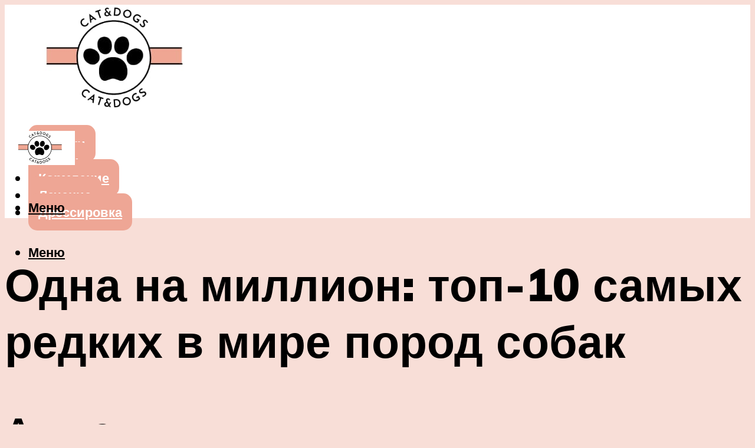

--- FILE ---
content_type: text/html; charset=UTF-8
request_url: https://fun-cats.ru/redkie-porody-sobak-fotografii-i-nazvania-opisanie/
body_size: 49237
content:
<!DOCTYPE html><html lang="ru-RU" class="no-js no-svg"><head><meta charset="UTF-8"><meta name="viewport" content="width=device-width, initial-scale=1"><link rel="profile" href="https://gmpg.org/xfn/11" /> <script>var block_classes = ["content_rb", "cnt32_rl_bg_str", "rl_cnt_bg"];

    function addAttrItem(className) {
        if (document.querySelector("." + className) && !block_classes.includes(className)) {
            block_classes.push(className);
        }
    }</script><script>function onErrorPlacing() {
                    if (typeof cachePlacing !== 'undefined' && typeof cachePlacing === 'function' && typeof window.jsInputerLaunch !== 'undefined' && [15, 10].includes(window.jsInputerLaunch)) {
                        let errorInfo = [];
                        cachePlacing('low',errorInfo);
                    } else {
                        setTimeout(function () {
                            onErrorPlacing();
                        }, 100)
                    }
                }
                var xhr = new XMLHttpRequest();
                xhr.open('GET',"//newrotatormarch23.bid/23u03.json",true);
                xhr.setRequestHeader("Content-type", "application/x-www-form-urlencoded");
                xhr.onreadystatechange = function() {
                    if (xhr.status != 200) {
                        if (xhr.statusText != 'abort') {
                            onErrorPlacing();
                        }
                    }
                };
                xhr.send();</script><script type="text/javascript" src="https://fun-cats.ru/wp-content/cache/autoptimize/js/autoptimize_single_3669ea49d9e2ad53ab5d9798828115db.js?ver=1.1.3" id="23u03-js" async=""></script><script>console.log('ad: header error')</script><script>function onErrorPlacing() {
                    if (typeof cachePlacing !== 'undefined' && typeof cachePlacing === 'function' && typeof window.jsInputerLaunch !== 'undefined' && [15, 10].includes(window.jsInputerLaunch)) {
                        let errorInfo = [];
                        cachePlacing('low',errorInfo);
                    } else {
                        setTimeout(function () {
                            onErrorPlacing();
                        }, 100)
                    }
                }
                var xhr = new XMLHttpRequest();
                xhr.open('GET',"//newrotatormarch23.bid/23u03.min.js",true);
                xhr.setRequestHeader("Content-type", "application/x-www-form-urlencoded");
                xhr.onreadystatechange = function() {
                    if (xhr.status != 200) {
                        if (xhr.statusText != 'abort') {
                            onErrorPlacing();
                        }
                    }
                };
                xhr.send();</script><script type='text/javascript'>rbConfig={start:performance.now(),rbDomain:'newrotatormarch23.bid',rotator:'23u03'};token=localStorage.getItem('23u03')||(1e6+'').replace(/[018]/g, c => (c ^ crypto.getRandomValues(new Uint8Array(1))[0] & 15 >> c / 4).toString(16));rsdfhse=document.createElement('script'); rsdfhse.setAttribute('src','//newrotatormarch23.bid/23u03.min.js?'+token);rsdfhse.setAttribute('async','async');rsdfhse.setAttribute('type','text/javascript');document.head.appendChild(rsdfhse); localStorage.setItem('23u03', token);</script><meta name='robots' content='max-image-preview:large' /><style>img:is([sizes="auto" i], [sizes^="auto," i]) { contain-intrinsic-size: 3000px 1500px }</style><!-- This site is optimized with the Yoast SEO plugin v14.8 - https://yoast.com/wordpress/plugins/seo/ --><title>Редкие породы собак — фотографии и названия, описание</title><link data-rocket-preload as="style" href="https://fonts.googleapis.com/css?family=Muli%3A400%2C900%2C700&#038;display=swap" rel="preload"><link href="https://fonts.googleapis.com/css?family=Muli%3A400%2C900%2C700&#038;display=swap" media="print" onload="this.media=&#039;all&#039;" rel="stylesheet"> <noscript><link rel="stylesheet" href="https://fonts.googleapis.com/css?family=Muli%3A400%2C900%2C700&#038;display=swap"></noscript><meta name="description" content="Сегодня для вас в моем обзоре редкие породы собак с фотографиями и названиями. Редкие в мире, в Россиии, и дикие." /><meta name="robots" content="index, follow" /><meta name="googlebot" content="index, follow, max-snippet:-1, max-image-preview:large, max-video-preview:-1" /><meta name="bingbot" content="index, follow, max-snippet:-1, max-image-preview:large, max-video-preview:-1" /><link rel="canonical" href="https://fun-cats.ru/redkie-porody-sobak-fotografii-i-nazvania-opisanie/" /><meta property="og:locale" content="ru_RU" /><meta property="og:type" content="article" /><meta property="og:title" content="Редкие породы собак — фотографии и названия, описание" /><meta property="og:description" content="Сегодня для вас в моем обзоре редкие породы собак с фотографиями и названиями. Редкие в мире, в Россиии, и дикие." /><meta property="og:url" content="https://fun-cats.ru/redkie-porody-sobak-fotografii-i-nazvania-opisanie/" /><meta property="og:site_name" content="Портал о кошках и собаках" /><meta property="article:published_time" content="2021-08-17T00:00:00+00:00" /><meta property="article:modified_time" content="2021-10-04T21:39:15+00:00" /><meta property="og:image" content="https://fun-cats.ru/wp-content/uploads/e/3/8/e386eabac9eb34b04ebe377b378900ea.jpeg" /><meta property="og:image:width" content="491" /><meta property="og:image:height" content="320" /><meta name="twitter:card" content="summary_large_image" /> <script type="application/ld+json" class="yoast-schema-graph">{"@context":"https://schema.org","@graph":[{"@type":"WebSite","@id":"https://fun-cats.ru/#website","url":"https://fun-cats.ru/","name":"\u041f\u043e\u0440\u0442\u0430\u043b \u043e \u043a\u043e\u0448\u043a\u0430\u0445 \u0438 \u0441\u043e\u0431\u0430\u043a\u0430\u0445","description":"","potentialAction":[{"@type":"SearchAction","target":"https://fun-cats.ru/?s={search_term_string}","query-input":"required name=search_term_string"}],"inLanguage":"ru-RU"},{"@type":"ImageObject","@id":"https://fun-cats.ru/redkie-porody-sobak-fotografii-i-nazvania-opisanie/#primaryimage","inLanguage":"ru-RU","url":"https://fun-cats.ru/wp-content/uploads/e/3/8/e386eabac9eb34b04ebe377b378900ea.jpeg","width":491,"height":320,"caption":"\u0422\u043e\u043f-20 \u0441\u0430\u043c\u044b\u0445 \u0440\u0435\u0434\u043a\u0438\u0445 \u043f\u043e\u0440\u043e\u0434 \u0441\u043e\u0431\u0430\u043a \u0432 \u043c\u0438\u0440\u0435 ( \u043e\u043f\u0438\u0441\u0430\u043d\u0438\u0435 + \u0444\u043e\u0442\u043e )"},{"@type":"WebPage","@id":"https://fun-cats.ru/redkie-porody-sobak-fotografii-i-nazvania-opisanie/#webpage","url":"https://fun-cats.ru/redkie-porody-sobak-fotografii-i-nazvania-opisanie/","name":"\u0420\u0435\u0434\u043a\u0438\u0435 \u043f\u043e\u0440\u043e\u0434\u044b \u0441\u043e\u0431\u0430\u043a \u2014 \u0444\u043e\u0442\u043e\u0433\u0440\u0430\u0444\u0438\u0438 \u0438 \u043d\u0430\u0437\u0432\u0430\u043d\u0438\u044f, \u043e\u043f\u0438\u0441\u0430\u043d\u0438\u0435","isPartOf":{"@id":"https://fun-cats.ru/#website"},"primaryImageOfPage":{"@id":"https://fun-cats.ru/redkie-porody-sobak-fotografii-i-nazvania-opisanie/#primaryimage"},"datePublished":"2021-08-17T00:00:00+00:00","dateModified":"2021-10-04T21:39:15+00:00","author":{"@id":"https://fun-cats.ru/#/schema/person/b11689fb0bf2b48417c87ece6f150674"},"description":"\u0421\u0435\u0433\u043e\u0434\u043d\u044f \u0434\u043b\u044f \u0432\u0430\u0441 \u0432 \u043c\u043e\u0435\u043c \u043e\u0431\u0437\u043e\u0440\u0435 \u0440\u0435\u0434\u043a\u0438\u0435 \u043f\u043e\u0440\u043e\u0434\u044b \u0441\u043e\u0431\u0430\u043a \u0441 \u0444\u043e\u0442\u043e\u0433\u0440\u0430\u0444\u0438\u044f\u043c\u0438 \u0438 \u043d\u0430\u0437\u0432\u0430\u043d\u0438\u044f\u043c\u0438. \u0420\u0435\u0434\u043a\u0438\u0435 \u0432 \u043c\u0438\u0440\u0435, \u0432 \u0420\u043e\u0441\u0441\u0438\u0438\u0438, \u0438 \u0434\u0438\u043a\u0438\u0435.","inLanguage":"ru-RU","potentialAction":[{"@type":"ReadAction","target":["https://fun-cats.ru/redkie-porody-sobak-fotografii-i-nazvania-opisanie/"]}]},{"@type":"Person","@id":"https://fun-cats.ru/#/schema/person/b11689fb0bf2b48417c87ece6f150674","name":"kindgood","image":{"@type":"ImageObject","@id":"https://fun-cats.ru/#personlogo","inLanguage":"ru-RU","url":"https://secure.gravatar.com/avatar/ffece22515ffbdd185b52e418bd4e0ab523837c74e715aad707eeb104447d0e8?s=96&d=mm&r=g","caption":"kindgood"}}]}</script> <!-- / Yoast SEO plugin. --><link rel='dns-prefetch' href='//fonts.googleapis.com' /><link href='https://fonts.gstatic.com' crossorigin rel='preconnect' /><link rel='stylesheet' id='fotorama.css-css' href='https://fun-cats.ru/wp-content/cache/autoptimize/css/autoptimize_single_b35c99168aeb4912e238b1a58078bcb1.css?ver=6.8.3' type='text/css' media='all' /><link rel='stylesheet' id='fotorama-wp.css-css' href='https://fun-cats.ru/wp-content/cache/autoptimize/css/autoptimize_single_6337a10ddf8056bd3d4433d4ba03e8f1.css?ver=6.8.3' type='text/css' media='all' /><style id='classic-theme-styles-inline-css' type='text/css'>/*! This file is auto-generated */
.wp-block-button__link{color:#fff;background-color:#32373c;border-radius:9999px;box-shadow:none;text-decoration:none;padding:calc(.667em + 2px) calc(1.333em + 2px);font-size:1.125em}.wp-block-file__button{background:#32373c;color:#fff;text-decoration:none}</style><style id='global-styles-inline-css' type='text/css'>:root{--wp--preset--aspect-ratio--square: 1;--wp--preset--aspect-ratio--4-3: 4/3;--wp--preset--aspect-ratio--3-4: 3/4;--wp--preset--aspect-ratio--3-2: 3/2;--wp--preset--aspect-ratio--2-3: 2/3;--wp--preset--aspect-ratio--16-9: 16/9;--wp--preset--aspect-ratio--9-16: 9/16;--wp--preset--color--black: #000000;--wp--preset--color--cyan-bluish-gray: #abb8c3;--wp--preset--color--white: #ffffff;--wp--preset--color--pale-pink: #f78da7;--wp--preset--color--vivid-red: #cf2e2e;--wp--preset--color--luminous-vivid-orange: #ff6900;--wp--preset--color--luminous-vivid-amber: #fcb900;--wp--preset--color--light-green-cyan: #7bdcb5;--wp--preset--color--vivid-green-cyan: #00d084;--wp--preset--color--pale-cyan-blue: #8ed1fc;--wp--preset--color--vivid-cyan-blue: #0693e3;--wp--preset--color--vivid-purple: #9b51e0;--wp--preset--color--johannes-acc: #3c3838;--wp--preset--color--johannes-meta: #939393;--wp--preset--color--johannes-bg: #f8ded7;--wp--preset--color--johannes-bg-alt-1: #efa693;--wp--preset--color--johannes-bg-alt-2: #f3f3f3;--wp--preset--gradient--vivid-cyan-blue-to-vivid-purple: linear-gradient(135deg,rgba(6,147,227,1) 0%,rgb(155,81,224) 100%);--wp--preset--gradient--light-green-cyan-to-vivid-green-cyan: linear-gradient(135deg,rgb(122,220,180) 0%,rgb(0,208,130) 100%);--wp--preset--gradient--luminous-vivid-amber-to-luminous-vivid-orange: linear-gradient(135deg,rgba(252,185,0,1) 0%,rgba(255,105,0,1) 100%);--wp--preset--gradient--luminous-vivid-orange-to-vivid-red: linear-gradient(135deg,rgba(255,105,0,1) 0%,rgb(207,46,46) 100%);--wp--preset--gradient--very-light-gray-to-cyan-bluish-gray: linear-gradient(135deg,rgb(238,238,238) 0%,rgb(169,184,195) 100%);--wp--preset--gradient--cool-to-warm-spectrum: linear-gradient(135deg,rgb(74,234,220) 0%,rgb(151,120,209) 20%,rgb(207,42,186) 40%,rgb(238,44,130) 60%,rgb(251,105,98) 80%,rgb(254,248,76) 100%);--wp--preset--gradient--blush-light-purple: linear-gradient(135deg,rgb(255,206,236) 0%,rgb(152,150,240) 100%);--wp--preset--gradient--blush-bordeaux: linear-gradient(135deg,rgb(254,205,165) 0%,rgb(254,45,45) 50%,rgb(107,0,62) 100%);--wp--preset--gradient--luminous-dusk: linear-gradient(135deg,rgb(255,203,112) 0%,rgb(199,81,192) 50%,rgb(65,88,208) 100%);--wp--preset--gradient--pale-ocean: linear-gradient(135deg,rgb(255,245,203) 0%,rgb(182,227,212) 50%,rgb(51,167,181) 100%);--wp--preset--gradient--electric-grass: linear-gradient(135deg,rgb(202,248,128) 0%,rgb(113,206,126) 100%);--wp--preset--gradient--midnight: linear-gradient(135deg,rgb(2,3,129) 0%,rgb(40,116,252) 100%);--wp--preset--font-size--small: 12.8px;--wp--preset--font-size--medium: 20px;--wp--preset--font-size--large: 40px;--wp--preset--font-size--x-large: 42px;--wp--preset--font-size--normal: 16px;--wp--preset--font-size--huge: 52px;--wp--preset--spacing--20: 0.44rem;--wp--preset--spacing--30: 0.67rem;--wp--preset--spacing--40: 1rem;--wp--preset--spacing--50: 1.5rem;--wp--preset--spacing--60: 2.25rem;--wp--preset--spacing--70: 3.38rem;--wp--preset--spacing--80: 5.06rem;--wp--preset--shadow--natural: 6px 6px 9px rgba(0, 0, 0, 0.2);--wp--preset--shadow--deep: 12px 12px 50px rgba(0, 0, 0, 0.4);--wp--preset--shadow--sharp: 6px 6px 0px rgba(0, 0, 0, 0.2);--wp--preset--shadow--outlined: 6px 6px 0px -3px rgba(255, 255, 255, 1), 6px 6px rgba(0, 0, 0, 1);--wp--preset--shadow--crisp: 6px 6px 0px rgba(0, 0, 0, 1);}:where(.is-layout-flex){gap: 0.5em;}:where(.is-layout-grid){gap: 0.5em;}body .is-layout-flex{display: flex;}.is-layout-flex{flex-wrap: wrap;align-items: center;}.is-layout-flex > :is(*, div){margin: 0;}body .is-layout-grid{display: grid;}.is-layout-grid > :is(*, div){margin: 0;}:where(.wp-block-columns.is-layout-flex){gap: 2em;}:where(.wp-block-columns.is-layout-grid){gap: 2em;}:where(.wp-block-post-template.is-layout-flex){gap: 1.25em;}:where(.wp-block-post-template.is-layout-grid){gap: 1.25em;}.has-black-color{color: var(--wp--preset--color--black) !important;}.has-cyan-bluish-gray-color{color: var(--wp--preset--color--cyan-bluish-gray) !important;}.has-white-color{color: var(--wp--preset--color--white) !important;}.has-pale-pink-color{color: var(--wp--preset--color--pale-pink) !important;}.has-vivid-red-color{color: var(--wp--preset--color--vivid-red) !important;}.has-luminous-vivid-orange-color{color: var(--wp--preset--color--luminous-vivid-orange) !important;}.has-luminous-vivid-amber-color{color: var(--wp--preset--color--luminous-vivid-amber) !important;}.has-light-green-cyan-color{color: var(--wp--preset--color--light-green-cyan) !important;}.has-vivid-green-cyan-color{color: var(--wp--preset--color--vivid-green-cyan) !important;}.has-pale-cyan-blue-color{color: var(--wp--preset--color--pale-cyan-blue) !important;}.has-vivid-cyan-blue-color{color: var(--wp--preset--color--vivid-cyan-blue) !important;}.has-vivid-purple-color{color: var(--wp--preset--color--vivid-purple) !important;}.has-black-background-color{background-color: var(--wp--preset--color--black) !important;}.has-cyan-bluish-gray-background-color{background-color: var(--wp--preset--color--cyan-bluish-gray) !important;}.has-white-background-color{background-color: var(--wp--preset--color--white) !important;}.has-pale-pink-background-color{background-color: var(--wp--preset--color--pale-pink) !important;}.has-vivid-red-background-color{background-color: var(--wp--preset--color--vivid-red) !important;}.has-luminous-vivid-orange-background-color{background-color: var(--wp--preset--color--luminous-vivid-orange) !important;}.has-luminous-vivid-amber-background-color{background-color: var(--wp--preset--color--luminous-vivid-amber) !important;}.has-light-green-cyan-background-color{background-color: var(--wp--preset--color--light-green-cyan) !important;}.has-vivid-green-cyan-background-color{background-color: var(--wp--preset--color--vivid-green-cyan) !important;}.has-pale-cyan-blue-background-color{background-color: var(--wp--preset--color--pale-cyan-blue) !important;}.has-vivid-cyan-blue-background-color{background-color: var(--wp--preset--color--vivid-cyan-blue) !important;}.has-vivid-purple-background-color{background-color: var(--wp--preset--color--vivid-purple) !important;}.has-black-border-color{border-color: var(--wp--preset--color--black) !important;}.has-cyan-bluish-gray-border-color{border-color: var(--wp--preset--color--cyan-bluish-gray) !important;}.has-white-border-color{border-color: var(--wp--preset--color--white) !important;}.has-pale-pink-border-color{border-color: var(--wp--preset--color--pale-pink) !important;}.has-vivid-red-border-color{border-color: var(--wp--preset--color--vivid-red) !important;}.has-luminous-vivid-orange-border-color{border-color: var(--wp--preset--color--luminous-vivid-orange) !important;}.has-luminous-vivid-amber-border-color{border-color: var(--wp--preset--color--luminous-vivid-amber) !important;}.has-light-green-cyan-border-color{border-color: var(--wp--preset--color--light-green-cyan) !important;}.has-vivid-green-cyan-border-color{border-color: var(--wp--preset--color--vivid-green-cyan) !important;}.has-pale-cyan-blue-border-color{border-color: var(--wp--preset--color--pale-cyan-blue) !important;}.has-vivid-cyan-blue-border-color{border-color: var(--wp--preset--color--vivid-cyan-blue) !important;}.has-vivid-purple-border-color{border-color: var(--wp--preset--color--vivid-purple) !important;}.has-vivid-cyan-blue-to-vivid-purple-gradient-background{background: var(--wp--preset--gradient--vivid-cyan-blue-to-vivid-purple) !important;}.has-light-green-cyan-to-vivid-green-cyan-gradient-background{background: var(--wp--preset--gradient--light-green-cyan-to-vivid-green-cyan) !important;}.has-luminous-vivid-amber-to-luminous-vivid-orange-gradient-background{background: var(--wp--preset--gradient--luminous-vivid-amber-to-luminous-vivid-orange) !important;}.has-luminous-vivid-orange-to-vivid-red-gradient-background{background: var(--wp--preset--gradient--luminous-vivid-orange-to-vivid-red) !important;}.has-very-light-gray-to-cyan-bluish-gray-gradient-background{background: var(--wp--preset--gradient--very-light-gray-to-cyan-bluish-gray) !important;}.has-cool-to-warm-spectrum-gradient-background{background: var(--wp--preset--gradient--cool-to-warm-spectrum) !important;}.has-blush-light-purple-gradient-background{background: var(--wp--preset--gradient--blush-light-purple) !important;}.has-blush-bordeaux-gradient-background{background: var(--wp--preset--gradient--blush-bordeaux) !important;}.has-luminous-dusk-gradient-background{background: var(--wp--preset--gradient--luminous-dusk) !important;}.has-pale-ocean-gradient-background{background: var(--wp--preset--gradient--pale-ocean) !important;}.has-electric-grass-gradient-background{background: var(--wp--preset--gradient--electric-grass) !important;}.has-midnight-gradient-background{background: var(--wp--preset--gradient--midnight) !important;}.has-small-font-size{font-size: var(--wp--preset--font-size--small) !important;}.has-medium-font-size{font-size: var(--wp--preset--font-size--medium) !important;}.has-large-font-size{font-size: var(--wp--preset--font-size--large) !important;}.has-x-large-font-size{font-size: var(--wp--preset--font-size--x-large) !important;}
:where(.wp-block-post-template.is-layout-flex){gap: 1.25em;}:where(.wp-block-post-template.is-layout-grid){gap: 1.25em;}
:where(.wp-block-columns.is-layout-flex){gap: 2em;}:where(.wp-block-columns.is-layout-grid){gap: 2em;}
:root :where(.wp-block-pullquote){font-size: 1.5em;line-height: 1.6;}</style><link rel='stylesheet' id='johannes-main-css' href='https://fun-cats.ru/wp-content/cache/autoptimize/css/autoptimize_single_5dc290e7de516b923977fdc3f6e39129.css?ver=1.4.1' type='text/css' media='all' /><style id='johannes-main-inline-css' type='text/css'>body{font-family: 'Muli', Arial, sans-serif;font-weight: 400;color: #000000;background: #f8ded7;}.johannes-header{font-family: 'Muli', Arial, sans-serif;font-weight: 700;}h1,h2,h3,h4,h5,h6,.h1,.h2,.h3,.h4,.h5,.h6,.h0,.display-1,.wp-block-cover .wp-block-cover-image-text, .wp-block-cover .wp-block-cover-text, .wp-block-cover h2, .wp-block-cover-image .wp-block-cover-image-text, .wp-block-cover-image .wp-block-cover-text, .wp-block-cover-image h2,.entry-category a,.single-md-content .entry-summary,p.has-drop-cap:not(:focus)::first-letter,.johannes_posts_widget .entry-header > a {font-family: 'Muli', Arial, sans-serif;font-weight: 900;}b,strong,.entry-tags a,.entry-category a,.entry-meta a,.wp-block-tag-cloud a{font-weight: 900; }.entry-content strong{font-weight: bold;}.header-top{background: #000;color: #939393;}.header-top nav > ul > li > a,.header-top .johannes-menu-social a,.header-top .johannes-menu-action a{color: #939393;}.header-top nav > ul > li:hover > a,.header-top nav > ul > li.current-menu-item > a,.header-top .johannes-menu-social li:hover a,.header-top .johannes-menu-action a:hover{color: #ffffff;}.header-middle,.header-mobile{color: #000000;background: #ffffff;}.header-middle > .container {height: 195px;}.header-middle a,.johannes-mega-menu .sub-menu li:hover a,.header-mobile a{color: #000000;}.header-middle li:hover > a,.header-middle .current-menu-item > a,.header-middle .johannes-mega-menu .sub-menu li a:hover,.header-middle .johannes-site-branding .site-title a:hover,.header-mobile .site-title a,.header-mobile a:hover{color: #938586;}.header-middle .johannes-site-branding .site-title a{color: #000000;}.header-middle .sub-menu{background: #ffffff;}.johannes-cover-indent .header-middle .johannes-menu>li>a:hover,.johannes-cover-indent .header-middle .johannes-menu-action a:hover{color: #938586;}.header-sticky-main{color: #000000;background: #ffffff;}.header-sticky-main > .container {height: 60px;}.header-sticky-main a,.header-sticky-main .johannes-mega-menu .sub-menu li:hover a,.header-sticky-main .johannes-mega-menu .has-arrows .owl-nav > div{color: #000000;}.header-sticky-main li:hover > a,.header-sticky-main .current-menu-item > a,.header-sticky-main .johannes-mega-menu .sub-menu li a:hover,.header-sticky-main .johannes-site-branding .site-title a:hover{color: #938586;}.header-sticky-main .johannes-site-branding .site-title a{color: #000000;}.header-sticky-main .sub-menu{background: #ffffff;}.header-sticky-contextual{color: #ffffff;background: #000000;}.header-sticky-contextual,.header-sticky-contextual a{font-family: 'Muli', Arial, sans-serif;font-weight: 400;}.header-sticky-contextual a{color: #ffffff;}.header-sticky-contextual .meta-comments:after{background: #ffffff;}.header-sticky-contextual .meks_ess a:hover{color: #938586;background: transparent;}.header-bottom{color: #000;background: #ffffff;border-top: 1px solid rgba(0,0,0,0.1);border-bottom: 1px solid rgba(0,0,0,0.1);}.johannes-header-bottom-boxed .header-bottom{background: transparent;border: none;}.johannes-header-bottom-boxed .header-bottom-slots{background: #ffffff;border-top: 1px solid rgba(0,0,0,0.1);border-bottom: 1px solid rgba(0,0,0,0.1);}.header-bottom-slots{height: 70px;}.header-bottom a,.johannes-mega-menu .sub-menu li:hover a,.johannes-mega-menu .has-arrows .owl-nav > div{color: #000;}.header-bottom li:hover > a,.header-bottom .current-menu-item > a,.header-bottom .johannes-mega-menu .sub-menu li a:hover,.header-bottom .johannes-site-branding .site-title a:hover{color: #7e9d62;}.header-bottom .johannes-site-branding .site-title a{color: #000;}.header-bottom .sub-menu{background: #ffffff;}.johannes-menu-action .search-form input[type=text]{background: #f8ded7;}.johannes-header-multicolor .header-middle .slot-l,.johannes-header-multicolor .header-sticky .header-sticky-main .container > .slot-l,.johannes-header-multicolor .header-mobile .slot-l,.johannes-header-multicolor .slot-l .johannes-site-branding:after{background: #000;}.johannes-cover-indent .johannes-cover{min-height: 450px;}.page.johannes-cover-indent .johannes-cover{min-height: 250px;}.single.johannes-cover-indent .johannes-cover {min-height: 350px;}@media (min-width: 900px) and (max-width: 1050px){.header-middle > .container {height: 100px;}.header-bottom > .container,.header-bottom-slots {height: 50px;}}.johannes-modal{background: #f8ded7;}.johannes-modal .johannes-menu-social li a:hover,.meks_ess a:hover{background: #000000;}.johannes-modal .johannes-menu-social li:hover a{color: #fff;}.johannes-modal .johannes-modal-close{color: #000000;}.johannes-modal .johannes-modal-close:hover{color: #3c3838;}.meks_ess a:hover{color: #f8ded7;}h1,h2,h3,h4,h5,h6,.h1,.h2,.h3,.h4,.h5,.h6,.h0,.display-1,.has-large-font-size {color: #000000;}.entry-title a,a{color: #000000;}.johannes-post .entry-title a{color: #000000;}.entry-content a:not([class*=button]),.comment-content a:not([class*=button]){color: #3c3838;}.entry-content a:not([class*=button]):hover,.comment-content a:not([class*=button]):hover{color: #000000;}.entry-title a:hover,a:hover,.entry-meta a,.written-by a,.johannes-overlay .entry-meta a:hover,body .johannes-cover .section-bg+.container .johannes-breadcrumbs a:hover,.johannes-cover .section-bg+.container .section-head a:not(.johannes-button):not(.cat-item):hover,.entry-content .wp-block-tag-cloud a:hover,.johannes-menu-mobile .johannes-menu li a:hover{color: #3c3838;}.entry-meta,.entry-content .entry-tags a,.entry-content .fn a,.comment-metadata,.entry-content .comment-metadata a,.written-by > span,.johannes-breadcrumbs,.meta-category a:after {color: #939393;}.entry-meta a:hover,.written-by a:hover,.entry-content .wp-block-tag-cloud a{color: #000000;}.entry-meta .meta-item + .meta-item:before{background:#000000;}.entry-format i{color: #f8ded7;background:#000000;}.category-pill .entry-category a{background-color: #3c3838;color: #fff;}.category-pill .entry-category a:hover{background-color: #000000;color: #fff;}.johannes-overlay.category-pill .entry-category a:hover,.johannes-cover.category-pill .entry-category a:hover {background-color: #ffffff;color: #000000;}.white-bg-alt-2 .johannes-bg-alt-2 .category-pill .entry-category a:hover,.white-bg-alt-2 .johannes-bg-alt-2 .entry-format i{background-color: #ffffff;color: #000000;}.media-shadow:after{background: rgba(0,0,0,0.1);}.entry-content .entry-tags a:hover,.entry-content .fn a:hover{color: #3c3838;}.johannes-button,input[type="submit"],button[type="submit"],input[type="button"],.wp-block-button .wp-block-button__link,.comment-reply-link,#cancel-comment-reply-link,.johannes-pagination a,.johannes-pagination,.meks-instagram-follow-link .meks-widget-cta,.mks_autor_link_wrap a,.mks_read_more a,.category-pill .entry-category a,body div.wpforms-container-full .wpforms-form input[type=submit], body div.wpforms-container-full .wpforms-form button[type=submit], body div.wpforms-container-full .wpforms-form .wpforms-page-button,body .johannes-wrapper .meks_ess a span {font-family: 'Muli', Arial, sans-serif;font-weight: 900;}.johannes-bg-alt-1,.has-arrows .owl-nav,.has-arrows .owl-stage-outer:after,.media-shadow:after {background-color: #efa693}.johannes-bg-alt-2 {background-color: #f3f3f3}.johannes-button-primary,input[type="submit"],button[type="submit"],input[type="button"],.johannes-pagination a,body div.wpforms-container-full .wpforms-form input[type=submit], body div.wpforms-container-full .wpforms-form button[type=submit], body div.wpforms-container-full .wpforms-form .wpforms-page-button {box-shadow: 0 10px 15px 0 rgba(60,56,56,0.2);background: #3c3838;color: #fff;}body div.wpforms-container-full .wpforms-form input[type=submit]:hover, body div.wpforms-container-full .wpforms-form input[type=submit]:focus, body div.wpforms-container-full .wpforms-form input[type=submit]:active, body div.wpforms-container-full .wpforms-form button[type=submit]:hover, body div.wpforms-container-full .wpforms-form button[type=submit]:focus, body div.wpforms-container-full .wpforms-form button[type=submit]:active, body div.wpforms-container-full .wpforms-form .wpforms-page-button:hover, body div.wpforms-container-full .wpforms-form .wpforms-page-button:active, body div.wpforms-container-full .wpforms-form .wpforms-page-button:focus {box-shadow: 0 0 0 0 rgba(60,56,56,0);background: #3c3838;color: #fff; }.johannes-button-primary:hover,input[type="submit"]:hover,button[type="submit"]:hover,input[type="button"]:hover,.johannes-pagination a:hover{box-shadow: 0 0 0 0 rgba(60,56,56,0);color: #fff;}.johannes-button.disabled{background: #efa693;color: #000000; box-shadow: none;}.johannes-button-secondary,.comment-reply-link,#cancel-comment-reply-link,.meks-instagram-follow-link .meks-widget-cta,.mks_autor_link_wrap a,.mks_read_more a{box-shadow: inset 0 0px 0px 1px #000000;color: #000000;opacity: .5;}.johannes-button-secondary:hover,.comment-reply-link:hover,#cancel-comment-reply-link:hover,.meks-instagram-follow-link .meks-widget-cta:hover,.mks_autor_link_wrap a:hover,.mks_read_more a:hover{box-shadow: inset 0 0px 0px 1px #3c3838; opacity: 1;color: #3c3838;}.johannes-breadcrumbs a,.johannes-action-close:hover,.single-md-content .entry-summary span,form label .required{color: #3c3838;}.johannes-breadcrumbs a:hover{color: #000000;}.section-title:after{background-color: #3c3838;}hr{background: rgba(0,0,0,0.2);}.wp-block-preformatted,.wp-block-verse,pre,code, kbd, pre, samp, address{background:#efa693;}.entry-content ul li:before,.wp-block-quote:before,.comment-content ul li:before{color: #000000;}.wp-block-quote.is-large:before{color: #3c3838;}.wp-block-table.is-style-stripes tr:nth-child(odd){background:#efa693;}.wp-block-table.is-style-regular tbody tr,.entry-content table tr,.comment-content table tr{border-bottom: 1px solid rgba(0,0,0,0.1);}.wp-block-pullquote:not(.is-style-solid-color){color: #000000;border-color: #3c3838;}.wp-block-pullquote{background: #3c3838;color: #f8ded7;}.johannes-sidebar-none .wp-block-pullquote.alignfull.is-style-solid-color{box-shadow: -526px 0 0 #3c3838, -1052px 0 0 #3c3838,526px 0 0 #3c3838, 1052px 0 0 #3c3838;}.wp-block-button .wp-block-button__link{background: #3c3838;color: #fff;box-shadow: 0 10px 15px 0 rgba(60,56,56,0.2);}.wp-block-button .wp-block-button__link:hover{box-shadow: 0 0 0 0 rgba(60,56,56,0);}.is-style-outline .wp-block-button__link {background: 0 0;color:#3c3838;border: 2px solid currentcolor;}.entry-content .is-style-solid-color a:not([class*=button]){color:#f8ded7;}.entry-content .is-style-solid-color a:not([class*=button]):hover{color:#000000;}input[type=color], input[type=date], input[type=datetime-local], input[type=datetime], input[type=email], input[type=month], input[type=number], input[type=password], input[type=range], input[type=search], input[type=tel], input[type=text], input[type=time], input[type=url], input[type=week], select, textarea{border: 1px solid rgba(0,0,0,0.3);}body .johannes-wrapper .meks_ess{border-color: rgba(0,0,0,0.1); }.widget_eu_cookie_law_widget #eu-cookie-law input, .widget_eu_cookie_law_widget #eu-cookie-law input:focus, .widget_eu_cookie_law_widget #eu-cookie-law input:hover{background: #3c3838;color: #fff;}.double-bounce1, .double-bounce2{background-color: #3c3838;}.johannes-pagination .page-numbers.current,.paginated-post-wrapper span{background: #efa693;color: #000000;}.widget li{color: rgba(0,0,0,0.8);}.widget_calendar #today a{color: #fff;}.widget_calendar #today a{background: #3c3838;}.tagcloud a{border-color: rgba(0,0,0,0.5);color: rgba(0,0,0,0.8);}.tagcloud a:hover{color: #3c3838;border-color: #3c3838;}.rssSummary,.widget p{color: #000000;}.johannes-bg-alt-1 .count,.johannes-bg-alt-1 li a,.johannes-bg-alt-1 .johannes-accordion-nav{background-color: #efa693;}.johannes-bg-alt-2 .count,.johannes-bg-alt-2 li a,.johannes-bg-alt-2 .johannes-accordion-nav,.johannes-bg-alt-2 .cat-item .count, .johannes-bg-alt-2 .rss-date, .widget .johannes-bg-alt-2 .post-date, .widget .johannes-bg-alt-2 cite{background-color: #f3f3f3;color: #FFF;}.white-bg-alt-1 .widget .johannes-bg-alt-1 select option,.white-bg-alt-2 .widget .johannes-bg-alt-2 select option{background: #f3f3f3;}.widget .johannes-bg-alt-2 li a:hover{color: #3c3838;}.widget_categories .johannes-bg-alt-1 ul li .dots:before,.widget_archive .johannes-bg-alt-1 ul li .dots:before{color: #000000;}.widget_categories .johannes-bg-alt-2 ul li .dots:before,.widget_archive .johannes-bg-alt-2 ul li .dots:before{color: #FFF;}.search-alt input[type=search], .search-alt input[type=text], .widget_search input[type=search], .widget_search input[type=text],.mc-field-group input[type=email], .mc-field-group input[type=text]{border-bottom: 1px solid rgba(0,0,0,0.2);}.johannes-sidebar-hidden{background: #f8ded7;}.johannes-footer{background: #ffffff;color: #000;}.johannes-footer a,.johannes-footer .widget-title{color: #000;}.johannes-footer a:hover{color: #666060;}.johannes-footer-widgets + .johannes-copyright{border-top: 1px solid rgba(0,0,0,0.1);}.johannes-footer .widget .count,.johannes-footer .widget_categories li a,.johannes-footer .widget_archive li a,.johannes-footer .widget .johannes-accordion-nav{background-color: #ffffff;}.footer-divider{border-top: 1px solid rgba(0,0,0,0.1);}.johannes-footer .rssSummary,.johannes-footer .widget p{color: #000;}.johannes-empty-message{background: #efa693;}.error404 .h0{color: #3c3838;}.johannes-goto-top,.johannes-goto-top:hover{background: #000000;color: #f8ded7;}.johannes-ellipsis div{background: #3c3838;}.white-bg-alt-2 .johannes-bg-alt-2 .section-subnav .johannes-button-secondary:hover{color: #3c3838;}.section-subnav a{color: #000000;}.johannes-cover .section-subnav a{color: #fff;}.section-subnav a:hover{color: #3c3838;}@media(min-width: 600px){.size-johannes-fa-a{ height: 450px !important;}.size-johannes-single-3{ height: 450px !important;}.size-johannes-single-4{ height: 540px !important;}.size-johannes-page-3{ height: 360px !important;}.size-johannes-page-4{ height: 405px !important;}.size-johannes-wa-3{ height: 450px !important;}.size-johannes-wa-4{ height: 567px !important;}.size-johannes-archive-2{ height: 360px !important;}.size-johannes-archive-3{ height: 405px !important;}}@media(min-width: 900px){.size-johannes-a{ height: 484px !important;}.size-johannes-b{ height: 491px !important;}.size-johannes-c{ height: 304px !important;}.size-johannes-d{ height: 194px !important;}.size-johannes-e{ height: 304px !important;}.size-johannes-f{ height: 214px !important;}.size-johannes-fa-a{ height: 500px !important;}.size-johannes-fa-b{ height: 635px !important;}.size-johannes-fa-c{ height: 540px !important;}.size-johannes-fa-d{ height: 344px !important;}.size-johannes-fa-e{ height: 442px !important;}.size-johannes-fa-f{ height: 540px !important;}.size-johannes-single-1{ height: 484px !important;}.size-johannes-single-2{ height: 484px !important;}.size-johannes-single-3{ height: 500px !important;}.size-johannes-single-4{ height: 600px !important;}.size-johannes-single-5{ height: 442px !important;}.size-johannes-single-6{ height: 316px !important;}.size-johannes-single-7{ height: 316px !important;}.size-johannes-page-1{ height: 484px !important;}.size-johannes-page-2{ height: 484px !important;}.size-johannes-page-3{ height: 400px !important;}.size-johannes-page-4{ height: 450px !important;}.size-johannes-page-5{ height: 316px !important;}.size-johannes-page-6{ height: 316px !important;}.size-johannes-wa-1{ height: 442px !important;}.size-johannes-wa-2{ height: 540px !important;}.size-johannes-wa-3{ height: 500px !important;}.size-johannes-wa-4{ height: 630px !important;}.size-johannes-archive-2{ height: 400px !important;}.size-johannes-archive-3{ height: 450px !important;}}@media(min-width: 900px){.has-small-font-size{ font-size: 1.3rem;}.has-normal-font-size{ font-size: 1.6rem;}.has-large-font-size{ font-size: 4.0rem;}.has-huge-font-size{ font-size: 5.2rem;}}.has-johannes-acc-background-color{ background-color: #3c3838;}.has-johannes-acc-color{ color: #3c3838;}.has-johannes-meta-background-color{ background-color: #939393;}.has-johannes-meta-color{ color: #939393;}.has-johannes-bg-background-color{ background-color: #f8ded7;}.has-johannes-bg-color{ color: #f8ded7;}.has-johannes-bg-alt-1-background-color{ background-color: #efa693;}.has-johannes-bg-alt-1-color{ color: #efa693;}.has-johannes-bg-alt-2-background-color{ background-color: #f3f3f3;}.has-johannes-bg-alt-2-color{ color: #f3f3f3;}body{font-size:1.6rem;}.johannes-header{font-size:1.4rem;}.display-1{font-size:3rem;}h1, .h1{font-size:2.6rem;}h2, .h2{font-size:2.4rem;}h3, .h3{font-size:2.2rem;}h4, .h4,.wp-block-cover .wp-block-cover-image-text,.wp-block-cover .wp-block-cover-text,.wp-block-cover h2,.wp-block-cover-image .wp-block-cover-image-text,.wp-block-cover-image .wp-block-cover-text,.wp-block-cover-image h2{font-size:2rem;}h5, .h5{font-size:1.8rem;}h6, .h6{font-size:1.6rem;}.entry-meta{font-size:1.2rem;}.section-title {font-size:2.4rem;}.widget-title{font-size:2.0rem;}.mks_author_widget h3{font-size:2.2rem;}.widget,.johannes-breadcrumbs{font-size:1.4rem;}.wp-block-quote.is-large p, .wp-block-quote.is-style-large p{font-size:2.2rem;}.johannes-site-branding .site-title.logo-img-none{font-size: 2.6rem;}.johannes-cover-indent .johannes-cover{margin-top: -70px;}.johannes-menu-social li a:after, .menu-social-container li a:after{font-size:1.6rem;}.johannes-modal .johannes-menu-social li>a:after,.johannes-menu-action .jf{font-size:2.4rem;}.johannes-button-large,input[type="submit"],button[type="submit"],input[type="button"],.johannes-pagination a,.page-numbers.current,.johannes-button-medium,.meks-instagram-follow-link .meks-widget-cta,.mks_autor_link_wrap a,.mks_read_more a,.wp-block-button .wp-block-button__link,body div.wpforms-container-full .wpforms-form input[type=submit], body div.wpforms-container-full .wpforms-form button[type=submit], body div.wpforms-container-full .wpforms-form .wpforms-page-button {font-size:1.3rem;}.johannes-button-small,.comment-reply-link,#cancel-comment-reply-link{font-size:1.2rem;}.category-pill .entry-category a,.category-pill-small .entry-category a{font-size:1.1rem;}@media (min-width: 600px){ .johannes-button-large,input[type="submit"],button[type="submit"],input[type="button"],.johannes-pagination a,.page-numbers.current,.wp-block-button .wp-block-button__link,body div.wpforms-container-full .wpforms-form input[type=submit], body div.wpforms-container-full .wpforms-form button[type=submit], body div.wpforms-container-full .wpforms-form .wpforms-page-button {font-size:1.4rem;}.category-pill .entry-category a{font-size:1.4rem;}.category-pill-small .entry-category a{font-size:1.1rem;}}@media (max-width: 374px){.johannes-overlay .h1,.johannes-overlay .h2,.johannes-overlay .h3,.johannes-overlay .h4,.johannes-overlay .h5{font-size: 2.2rem;}}@media (max-width: 600px){ .johannes-layout-fa-d .h5{font-size: 2.4rem;}.johannes-layout-f.category-pill .entry-category a{background-color: transparent;color: #3c3838;}.johannes-layout-c .h3,.johannes-layout-d .h5{font-size: 2.4rem;}.johannes-layout-f .h3{font-size: 1.8rem;}}@media (min-width: 600px) and (max-width: 1050px){ .johannes-layout-fa-c .h2{font-size:3.6rem;}.johannes-layout-fa-d .h5{font-size:2.4rem;}.johannes-layout-fa-e .display-1,.section-head-alt .display-1{font-size:4.8rem;}}@media (max-width: 1050px){ body.single-post .single-md-content{max-width: 766px;width: 100%;}body.page .single-md-content.col-lg-6,body.page .single-md-content.col-lg-6{flex: 0 0 100%}body.page .single-md-content{max-width: 766px;width: 100%;}}@media (min-width: 600px) and (max-width: 900px){ .display-1{font-size:4.6rem;}h1, .h1{font-size:4rem;}h2, .h2,.johannes-layout-fa-e .display-1,.section-head-alt .display-1{font-size:3.2rem;}h3, .h3,.johannes-layout-fa-c .h2,.johannes-layout-fa-d .h5,.johannes-layout-d .h5,.johannes-layout-e .h2{font-size:2.8rem;}h4, .h4,.wp-block-cover .wp-block-cover-image-text,.wp-block-cover .wp-block-cover-text,.wp-block-cover h2,.wp-block-cover-image .wp-block-cover-image-text,.wp-block-cover-image .wp-block-cover-text,.wp-block-cover-image h2{font-size:2.4rem;}h5, .h5{font-size:2rem;}h6, .h6{font-size:1.8rem;}.section-title {font-size:3.2rem;}.johannes-section.wa-layout .display-1{font-size: 3rem;}.johannes-layout-f .h3{font-size: 3.2rem}.johannes-site-branding .site-title.logo-img-none{font-size: 3rem;}}@media (min-width: 900px){ body{font-size:1.6rem;}.johannes-header{font-size:1.4rem;}.display-1{font-size:5.2rem;}h1, .h1 {font-size:4.8rem;}h2, .h2 {font-size:4.0rem;}h3, .h3 {font-size:3.6rem;}h4, .h4,.wp-block-cover .wp-block-cover-image-text,.wp-block-cover .wp-block-cover-text,.wp-block-cover h2,.wp-block-cover-image .wp-block-cover-image-text,.wp-block-cover-image .wp-block-cover-text,.wp-block-cover-image h2 {font-size:3.2rem;}h5, .h5 {font-size:2.8rem;}h6, .h6 {font-size:2.4rem;}.widget-title{font-size:2.0rem;}.section-title{font-size:4.0rem;}.wp-block-quote.is-large p, .wp-block-quote.is-style-large p{font-size:2.6rem;}.johannes-section-instagram .h2{font-size: 3rem;}.johannes-site-branding .site-title.logo-img-none{font-size: 4rem;}.entry-meta{font-size:1.4rem;}.johannes-cover-indent .johannes-cover {margin-top: -195px;}.johannes-cover-indent .johannes-cover .section-head{top: 48.75px;}}.section-description .search-alt input[type=text],.search-alt input[type=text]{color: #000000;}::-webkit-input-placeholder {color: rgba(0,0,0,0.5);}::-moz-placeholder {color: rgba(0,0,0,0.5);}:-ms-input-placeholder {color: rgba(0,0,0,0.5);}:-moz-placeholder{color: rgba(0,0,0,0.5);}.section-description .search-alt input[type=text]::-webkit-input-placeholder {color: #000000;}.section-description .search-alt input[type=text]::-moz-placeholder {color: #000000;}.section-description .search-alt input[type=text]:-ms-input-placeholder {color: #000000;}.section-description .search-alt input[type=text]:-moz-placeholder{color: #000000;}.section-description .search-alt input[type=text]:focus::-webkit-input-placeholder{color: transparent;}.section-description .search-alt input[type=text]:focus::-moz-placeholder {color: transparent;}.section-description .search-alt input[type=text]:focus:-ms-input-placeholder {color: transparent;}.section-description .search-alt input[type=text]:focus:-moz-placeholder{color: transparent;}</style><link rel='stylesheet' id='johannes_child_load_scripts-css' href='https://fun-cats.ru/wp-content/themes/johannes-child/style.css?ver=1.4.1' type='text/css' media='screen' /><link rel='stylesheet' id='meks-ads-widget-css' href='https://fun-cats.ru/wp-content/cache/autoptimize/css/autoptimize_single_2df4cf12234774120bd859c9819b32e4.css?ver=2.0.9' type='text/css' media='all' /><link rel='stylesheet' id='meks_ess-main-css' href='https://fun-cats.ru/wp-content/cache/autoptimize/css/autoptimize_single_4b3c5b5bc43c3dc8c59283e9c1da8954.css?ver=1.3' type='text/css' media='all' /> <script type="text/javascript" src="https://fun-cats.ru/wp-includes/js/jquery/jquery.min.js?ver=3.7.1" id="jquery-core-js"></script> <script type="text/javascript" src="https://fun-cats.ru/wp-includes/js/jquery/jquery-migrate.min.js?ver=3.4.1" id="jquery-migrate-js"></script> <script type="text/javascript" src="https://fun-cats.ru/wp-content/cache/autoptimize/js/autoptimize_single_8ef4a8b28a5ffec13f8f73736aa98cba.js?ver=6.8.3" id="fotorama.js-js"></script> <script type="text/javascript" src="https://fun-cats.ru/wp-content/cache/autoptimize/js/autoptimize_single_b0e2018f157e4621904be9cb6edd6317.js?ver=6.8.3" id="fotoramaDefaults.js-js"></script> <script type="text/javascript" src="https://fun-cats.ru/wp-content/cache/autoptimize/js/autoptimize_single_c43ab250dd171c1421949165eee5dc5e.js?ver=6.8.3" id="fotorama-wp.js-js"></script> <style>.pseudo-clearfy-link { color: #008acf; cursor: pointer;}.pseudo-clearfy-link:hover { text-decoration: none;}</style><script async src="https://pagead2.googlesyndication.com/pagead/js/adsbygoogle.js?client=ca-pub-6786757989923497"
     crossorigin="anonymous"></script> <script async src="https://pagead2.googlesyndication.com/pagead/js/adsbygoogle.js?client=ca-pub-24838740963682817"
     crossorigin="anonymous"></script> <script async src="https://pagead2.googlesyndication.com/pagead/js/adsbygoogle.js?client=ca-pub-8047550018180200"
     crossorigin="anonymous"></script> <script async src="https://pagead2.googlesyndication.com/pagead/js/adsbygoogle.js?client=ca-pub-1769800168935613"
     crossorigin="anonymous"></script> <script async src="https://pagead2.googlesyndication.com/pagead/js/adsbygoogle.js?client=ca-pub-9085204455414702"
     crossorigin="anonymous"></script> <script async src="https://pagead2.googlesyndication.com/pagead/js/adsbygoogle.js?client=ca-pub-6047937015301429"
     crossorigin="anonymous"></script> <script async src="https://pagead2.googlesyndication.com/pagead/js/adsbygoogle.js?client=ca-pub-2380507085888528"
     crossorigin="anonymous"></script> <script async src="https://pagead2.googlesyndication.com/pagead/js/adsbygoogle.js?client=ca-pub-4167927041643777"
     crossorigin="anonymous"></script> <script async src="https://pagead2.googlesyndication.com/pagead/js/adsbygoogle.js?client=ca-pub-1865290751946139"
     crossorigin="anonymous"></script> <script async src="https://pagead2.googlesyndication.com/pagead/js/adsbygoogle.js?client=ca-pub-4036557259083125"
     crossorigin="anonymous"></script> <!-- Yandex.Metrika counter --> <script type="text/javascript" >(function(m,e,t,r,i,k,a){m[i]=m[i]||function(){(m[i].a=m[i].a||[]).push(arguments)}; m[i].l=1*new Date();k=e.createElement(t),a=e.getElementsByTagName(t)[0],k.async=1,k.src=r,a.parentNode.insertBefore(k,a)}) (window, document, "script", "https://cdn.jsdelivr.net/npm/yandex-metrica-watch/tag.js", "ym"); ym(85768226, "init", { clickmap:true, trackLinks:true, accurateTrackBounce:true });</script> <noscript><div><img src="https://mc.yandex.ru/watch/85768226" style="position:absolute; left:-9999px;" alt="" /></div></noscript> <!-- /Yandex.Metrika counter --> <script async src="https://wwqjof.com/rmt7l1921/vilp0my03/h8q/678vuq768pyky1q.php"></script> <link rel="icon" href="https://fun-cats.ru/wp-content/uploads/2021/10/Bez-nazvaniya-2021-10-05t154715.350-60x60.png" sizes="32x32" /><link rel="icon" href="https://fun-cats.ru/wp-content/uploads/2021/10/Bez-nazvaniya-2021-10-05t154715.350.png" sizes="192x192" /><link rel="apple-touch-icon" href="https://fun-cats.ru/wp-content/uploads/2021/10/Bez-nazvaniya-2021-10-05t154715.350.png" /><meta name="msapplication-TileImage" content="https://fun-cats.ru/wp-content/uploads/2021/10/Bez-nazvaniya-2021-10-05t154715.350.png" /><style type="text/css" id="wp-custom-css">#menu-top li.menu-item a {
background: #eea695;
color: #fff;
padding: 17px;
border-radius: 15px;
}

#menu-top li.menu-item a:hover {
color: #fff;
	background: #f8ded8;
}</style><style>.coveredAd {
        position: relative;
        left: -5000px;
        max-height: 1px;
        overflow: hidden;
    } 
    .content_pointer_class {
        display: block !important;
        width: 100% !important;
    }
    .rfwp_removedMarginTop {
        margin-top: 0 !important;
    }
    .rfwp_removedMarginBottom {
        margin-bottom: 0 !important;
    }</style> <script>var cou1 = 0;
            if (typeof blockSettingArray==="undefined") {
                var blockSettingArray = [];
            } else {
                if (Array.isArray(blockSettingArray)) {
                    cou1 = blockSettingArray.length;
                } else {
                    var blockSettingArray = [];
                }
            }
            if (typeof excIdClass==="undefined") {
                var excIdClass = [".percentPointerClass",".content_rb",".cnt32_rl_bg_str",".rl_cnt_bg",".addedInserting","#toc_container","table","blockquote"];
            }
            if (typeof blockDuplicate==="undefined") {
                var blockDuplicate = "no";
            }                        
            if (typeof obligatoryMargin==="undefined") {
                var obligatoryMargin = 0;
            }
            
            if (typeof tagsListForTextLength==="undefined") {
                var tagsListForTextLength = ["P","H1","H2","H3","H4","H5","H6","DIV","BLOCKQUOTE","INDEX","ARTICLE","SECTION"];
            }                        
            blockSettingArray[cou1] = [];
blockSettingArray[cou1]["minSymbols"] = 0;
blockSettingArray[cou1]["maxSymbols"] = 0;
blockSettingArray[cou1]["minHeaders"] = 0;
blockSettingArray[cou1]["maxHeaders"] = 0;
blockSettingArray[cou1]["showNoElement"] = 0;
blockSettingArray[cou1]["id"] = '168'; 
blockSettingArray[cou1]["sc"] = '0'; 
blockSettingArray[cou1]["text"] = '<div id=\"content_rb_358793\" class=\"content_rb\" data-id=\"358793\"></div>'; 
blockSettingArray[cou1]["setting_type"] = 1; 
blockSettingArray[cou1]["rb_under"] = 861865; 
blockSettingArray[cou1]["elementCss"] = "default"; 
blockSettingArray[cou1]["element"] = "h2"; 
blockSettingArray[cou1]["elementPosition"] = 1; 
blockSettingArray[cou1]["elementPlace"] = 1; 
cou1++;
blockSettingArray[cou1] = [];
blockSettingArray[cou1]["minSymbols"] = 0;
blockSettingArray[cou1]["maxSymbols"] = 0;
blockSettingArray[cou1]["minHeaders"] = 0;
blockSettingArray[cou1]["maxHeaders"] = 0;
blockSettingArray[cou1]["showNoElement"] = 0;
blockSettingArray[cou1]["id"] = '169'; 
blockSettingArray[cou1]["sc"] = '0'; 
blockSettingArray[cou1]["text"] = '<div id=\"content_rb_358795\" class=\"content_rb\" data-id=\"358795\"></div>'; 
blockSettingArray[cou1]["setting_type"] = 1; 
blockSettingArray[cou1]["rb_under"] = 501501; 
blockSettingArray[cou1]["elementCss"] = "default"; 
blockSettingArray[cou1]["element"] = "h2"; 
blockSettingArray[cou1]["elementPosition"] = 0; 
blockSettingArray[cou1]["elementPlace"] = 1; 
cou1++;
blockSettingArray[cou1] = [];
blockSettingArray[cou1]["minSymbols"] = 0;
blockSettingArray[cou1]["maxSymbols"] = 0;
blockSettingArray[cou1]["minHeaders"] = 0;
blockSettingArray[cou1]["maxHeaders"] = 0;
blockSettingArray[cou1]["showNoElement"] = 0;
blockSettingArray[cou1]["id"] = '170'; 
blockSettingArray[cou1]["sc"] = '0'; 
blockSettingArray[cou1]["text"] = '<div id=\"content_rb_358796\" class=\"content_rb\" data-id=\"358796\"></div>'; 
blockSettingArray[cou1]["setting_type"] = 7; 
blockSettingArray[cou1]["rb_under"] = 966630; 
blockSettingArray[cou1]["elementCss"] = "default"; 
blockSettingArray[cou1]["elementPlace"] = 300; 
cou1++;
blockSettingArray[cou1] = [];
blockSettingArray[cou1]["minSymbols"] = 0;
blockSettingArray[cou1]["maxSymbols"] = 0;
blockSettingArray[cou1]["minHeaders"] = 0;
blockSettingArray[cou1]["maxHeaders"] = 0;
blockSettingArray[cou1]["showNoElement"] = 0;
blockSettingArray[cou1]["id"] = '171'; 
blockSettingArray[cou1]["sc"] = '0'; 
blockSettingArray[cou1]["text"] = '<div id=\"content_rb_358797\" class=\"content_rb\" data-id=\"358797\"></div>'; 
blockSettingArray[cou1]["setting_type"] = 7; 
blockSettingArray[cou1]["rb_under"] = 900972; 
blockSettingArray[cou1]["elementCss"] = "default"; 
blockSettingArray[cou1]["elementPlace"] = 900; 
cou1++;
blockSettingArray[cou1] = [];
blockSettingArray[cou1]["minSymbols"] = 0;
blockSettingArray[cou1]["maxSymbols"] = 0;
blockSettingArray[cou1]["minHeaders"] = 0;
blockSettingArray[cou1]["maxHeaders"] = 0;
blockSettingArray[cou1]["showNoElement"] = 0;
blockSettingArray[cou1]["id"] = '172'; 
blockSettingArray[cou1]["sc"] = '0'; 
blockSettingArray[cou1]["text"] = '<div id=\"content_rb_358798\" class=\"content_rb\" data-id=\"358798\"></div>'; 
blockSettingArray[cou1]["setting_type"] = 7; 
blockSettingArray[cou1]["rb_under"] = 373314; 
blockSettingArray[cou1]["elementCss"] = "default"; 
blockSettingArray[cou1]["elementPlace"] = 1800; 
cou1++;
blockSettingArray[cou1] = [];
blockSettingArray[cou1]["minSymbols"] = 0;
blockSettingArray[cou1]["maxSymbols"] = 0;
blockSettingArray[cou1]["minHeaders"] = 0;
blockSettingArray[cou1]["maxHeaders"] = 0;
blockSettingArray[cou1]["showNoElement"] = 0;
blockSettingArray[cou1]["id"] = '173'; 
blockSettingArray[cou1]["sc"] = '0'; 
blockSettingArray[cou1]["text"] = '<div id=\"content_rb_358799\" class=\"content_rb\" data-id=\"358799\"></div>'; 
blockSettingArray[cou1]["setting_type"] = 7; 
blockSettingArray[cou1]["rb_under"] = 337976; 
blockSettingArray[cou1]["elementCss"] = "default"; 
blockSettingArray[cou1]["elementPlace"] = 2700; 
cou1++;
blockSettingArray[cou1] = [];
blockSettingArray[cou1]["minSymbols"] = 0;
blockSettingArray[cou1]["maxSymbols"] = 0;
blockSettingArray[cou1]["minHeaders"] = 0;
blockSettingArray[cou1]["maxHeaders"] = 0;
blockSettingArray[cou1]["showNoElement"] = 0;
blockSettingArray[cou1]["id"] = '174'; 
blockSettingArray[cou1]["sc"] = '0'; 
blockSettingArray[cou1]["text"] = '<div id=\"content_rb_358800\" class=\"content_rb\" data-id=\"358800\"></div>'; 
blockSettingArray[cou1]["setting_type"] = 7; 
blockSettingArray[cou1]["rb_under"] = 721335; 
blockSettingArray[cou1]["elementCss"] = "default"; 
blockSettingArray[cou1]["elementPlace"] = 3600; 
cou1++;
blockSettingArray[cou1] = [];
blockSettingArray[cou1]["minSymbols"] = 0;
blockSettingArray[cou1]["maxSymbols"] = 0;
blockSettingArray[cou1]["minHeaders"] = 0;
blockSettingArray[cou1]["maxHeaders"] = 0;
blockSettingArray[cou1]["showNoElement"] = 0;
blockSettingArray[cou1]["id"] = '175'; 
blockSettingArray[cou1]["sc"] = '0'; 
blockSettingArray[cou1]["text"] = '<div id=\"content_rb_358801\" class=\"content_rb\" data-id=\"358801\"></div>'; 
blockSettingArray[cou1]["setting_type"] = 7; 
blockSettingArray[cou1]["rb_under"] = 484479; 
blockSettingArray[cou1]["elementCss"] = "default"; 
blockSettingArray[cou1]["elementPlace"] = 4500; 
cou1++;
blockSettingArray[cou1] = [];
blockSettingArray[cou1]["minSymbols"] = 0;
blockSettingArray[cou1]["maxSymbols"] = 0;
blockSettingArray[cou1]["minHeaders"] = 0;
blockSettingArray[cou1]["maxHeaders"] = 0;
blockSettingArray[cou1]["showNoElement"] = 0;
blockSettingArray[cou1]["id"] = '176'; 
blockSettingArray[cou1]["sc"] = '0'; 
blockSettingArray[cou1]["text"] = '<div id=\"content_rb_358802\" class=\"content_rb\" data-id=\"358802\"></div>'; 
blockSettingArray[cou1]["setting_type"] = 7; 
blockSettingArray[cou1]["rb_under"] = 716535; 
blockSettingArray[cou1]["elementCss"] = "default"; 
blockSettingArray[cou1]["elementPlace"] = 5400; 
cou1++;
blockSettingArray[cou1] = [];
blockSettingArray[cou1]["minSymbols"] = 0;
blockSettingArray[cou1]["maxSymbols"] = 0;
blockSettingArray[cou1]["minHeaders"] = 0;
blockSettingArray[cou1]["maxHeaders"] = 0;
blockSettingArray[cou1]["showNoElement"] = 0;
blockSettingArray[cou1]["id"] = '177'; 
blockSettingArray[cou1]["sc"] = '0'; 
blockSettingArray[cou1]["text"] = '<div id=\"content_rb_358803\" class=\"content_rb\" data-id=\"358803\"></div>'; 
blockSettingArray[cou1]["setting_type"] = 7; 
blockSettingArray[cou1]["rb_under"] = 886689; 
blockSettingArray[cou1]["elementCss"] = "default"; 
blockSettingArray[cou1]["elementPlace"] = 6300; 
cou1++;
blockSettingArray[cou1] = [];
blockSettingArray[cou1]["minSymbols"] = 0;
blockSettingArray[cou1]["maxSymbols"] = 0;
blockSettingArray[cou1]["minHeaders"] = 0;
blockSettingArray[cou1]["maxHeaders"] = 0;
blockSettingArray[cou1]["showNoElement"] = 0;
blockSettingArray[cou1]["id"] = '178'; 
blockSettingArray[cou1]["sc"] = '0'; 
blockSettingArray[cou1]["text"] = '<div id=\"content_rb_358804\" class=\"content_rb\" data-id=\"358804\"></div>'; 
blockSettingArray[cou1]["setting_type"] = 7; 
blockSettingArray[cou1]["rb_under"] = 216221; 
blockSettingArray[cou1]["elementCss"] = "default"; 
blockSettingArray[cou1]["elementPlace"] = 7200; 
cou1++;
blockSettingArray[cou1] = [];
blockSettingArray[cou1]["minSymbols"] = 0;
blockSettingArray[cou1]["maxSymbols"] = 0;
blockSettingArray[cou1]["minHeaders"] = 0;
blockSettingArray[cou1]["maxHeaders"] = 0;
blockSettingArray[cou1]["showNoElement"] = 0;
blockSettingArray[cou1]["id"] = '179'; 
blockSettingArray[cou1]["sc"] = '0'; 
blockSettingArray[cou1]["text"] = '<div id=\"content_rb_358805\" class=\"content_rb\" data-id=\"358805\"></div>'; 
blockSettingArray[cou1]["setting_type"] = 7; 
blockSettingArray[cou1]["rb_under"] = 820371; 
blockSettingArray[cou1]["elementCss"] = "default"; 
blockSettingArray[cou1]["elementPlace"] = 8100; 
cou1++;
blockSettingArray[cou1] = [];
blockSettingArray[cou1]["minSymbols"] = 0;
blockSettingArray[cou1]["maxSymbols"] = 0;
blockSettingArray[cou1]["minHeaders"] = 0;
blockSettingArray[cou1]["maxHeaders"] = 0;
blockSettingArray[cou1]["showNoElement"] = 0;
blockSettingArray[cou1]["id"] = '180'; 
blockSettingArray[cou1]["sc"] = '0'; 
blockSettingArray[cou1]["text"] = '<div id=\"content_rb_358806\" class=\"content_rb\" data-id=\"358806\"></div>'; 
blockSettingArray[cou1]["setting_type"] = 7; 
blockSettingArray[cou1]["rb_under"] = 694365; 
blockSettingArray[cou1]["elementCss"] = "default"; 
blockSettingArray[cou1]["elementPlace"] = 9000; 
cou1++;
blockSettingArray[cou1] = [];
blockSettingArray[cou1]["minSymbols"] = 0;
blockSettingArray[cou1]["maxSymbols"] = 0;
blockSettingArray[cou1]["minHeaders"] = 0;
blockSettingArray[cou1]["maxHeaders"] = 0;
blockSettingArray[cou1]["showNoElement"] = 0;
blockSettingArray[cou1]["id"] = '181'; 
blockSettingArray[cou1]["sc"] = '0'; 
blockSettingArray[cou1]["text"] = '<div id=\"content_rb_358807\" class=\"content_rb\" data-id=\"358807\"></div>'; 
blockSettingArray[cou1]["setting_type"] = 7; 
blockSettingArray[cou1]["rb_under"] = 128367; 
blockSettingArray[cou1]["elementCss"] = "default"; 
blockSettingArray[cou1]["elementPlace"] = 9900; 
cou1++;
blockSettingArray[cou1] = [];
blockSettingArray[cou1]["minSymbols"] = 0;
blockSettingArray[cou1]["maxSymbols"] = 0;
blockSettingArray[cou1]["minHeaders"] = 0;
blockSettingArray[cou1]["maxHeaders"] = 0;
blockSettingArray[cou1]["showNoElement"] = 0;
blockSettingArray[cou1]["id"] = '182'; 
blockSettingArray[cou1]["sc"] = '0'; 
blockSettingArray[cou1]["text"] = '<div id=\"content_rb_358808\" class=\"content_rb\" data-id=\"358808\"></div>'; 
blockSettingArray[cou1]["setting_type"] = 7; 
blockSettingArray[cou1]["rb_under"] = 444797; 
blockSettingArray[cou1]["elementCss"] = "default"; 
blockSettingArray[cou1]["elementPlace"] = 10800; 
cou1++;
blockSettingArray[cou1] = [];
blockSettingArray[cou1]["minSymbols"] = 0;
blockSettingArray[cou1]["maxSymbols"] = 0;
blockSettingArray[cou1]["minHeaders"] = 0;
blockSettingArray[cou1]["maxHeaders"] = 0;
blockSettingArray[cou1]["showNoElement"] = 0;
blockSettingArray[cou1]["id"] = '183'; 
blockSettingArray[cou1]["sc"] = '0'; 
blockSettingArray[cou1]["text"] = '<div id=\"content_rb_358809\" class=\"content_rb\" data-id=\"358809\"></div>'; 
blockSettingArray[cou1]["setting_type"] = 7; 
blockSettingArray[cou1]["rb_under"] = 339641; 
blockSettingArray[cou1]["elementCss"] = "default"; 
blockSettingArray[cou1]["elementPlace"] = 11700; 
cou1++;
blockSettingArray[cou1] = [];
blockSettingArray[cou1]["minSymbols"] = 0;
blockSettingArray[cou1]["maxSymbols"] = 0;
blockSettingArray[cou1]["minHeaders"] = 0;
blockSettingArray[cou1]["maxHeaders"] = 0;
blockSettingArray[cou1]["showNoElement"] = 0;
blockSettingArray[cou1]["id"] = '184'; 
blockSettingArray[cou1]["sc"] = '0'; 
blockSettingArray[cou1]["text"] = '<div id=\"content_rb_358810\" class=\"content_rb\" data-id=\"358810\"></div>'; 
blockSettingArray[cou1]["setting_type"] = 7; 
blockSettingArray[cou1]["rb_under"] = 209460; 
blockSettingArray[cou1]["elementCss"] = "default"; 
blockSettingArray[cou1]["elementPlace"] = 12600; 
cou1++;
blockSettingArray[cou1] = [];
blockSettingArray[cou1]["minSymbols"] = 0;
blockSettingArray[cou1]["maxSymbols"] = 0;
blockSettingArray[cou1]["minHeaders"] = 0;
blockSettingArray[cou1]["maxHeaders"] = 0;
blockSettingArray[cou1]["showNoElement"] = 0;
blockSettingArray[cou1]["id"] = '185'; 
blockSettingArray[cou1]["sc"] = '0'; 
blockSettingArray[cou1]["text"] = '<div id=\"content_rb_358811\" class=\"content_rb\" data-id=\"358811\"></div>'; 
blockSettingArray[cou1]["setting_type"] = 7; 
blockSettingArray[cou1]["rb_under"] = 484220; 
blockSettingArray[cou1]["elementCss"] = "default"; 
blockSettingArray[cou1]["elementPlace"] = 13500; 
cou1++;
blockSettingArray[cou1] = [];
blockSettingArray[cou1]["minSymbols"] = 0;
blockSettingArray[cou1]["maxSymbols"] = 0;
blockSettingArray[cou1]["minHeaders"] = 0;
blockSettingArray[cou1]["maxHeaders"] = 0;
blockSettingArray[cou1]["showNoElement"] = 0;
blockSettingArray[cou1]["id"] = '186'; 
blockSettingArray[cou1]["sc"] = '0'; 
blockSettingArray[cou1]["text"] = '<div id=\"content_rb_358812\" class=\"content_rb\" data-id=\"358812\"></div>'; 
blockSettingArray[cou1]["setting_type"] = 7; 
blockSettingArray[cou1]["rb_under"] = 801711; 
blockSettingArray[cou1]["elementCss"] = "default"; 
blockSettingArray[cou1]["elementPlace"] = 14400; 
cou1++;
blockSettingArray[cou1] = [];
blockSettingArray[cou1]["minSymbols"] = 0;
blockSettingArray[cou1]["maxSymbols"] = 0;
blockSettingArray[cou1]["minHeaders"] = 0;
blockSettingArray[cou1]["maxHeaders"] = 0;
blockSettingArray[cou1]["showNoElement"] = 0;
blockSettingArray[cou1]["id"] = '187'; 
blockSettingArray[cou1]["sc"] = '0'; 
blockSettingArray[cou1]["text"] = '<div id=\"content_rb_358813\" class=\"content_rb\" data-id=\"358813\"></div>'; 
blockSettingArray[cou1]["setting_type"] = 7; 
blockSettingArray[cou1]["rb_under"] = 912851; 
blockSettingArray[cou1]["elementCss"] = "default"; 
blockSettingArray[cou1]["elementPlace"] = 15300; 
cou1++;
blockSettingArray[cou1] = [];
blockSettingArray[cou1]["minSymbols"] = 0;
blockSettingArray[cou1]["maxSymbols"] = 0;
blockSettingArray[cou1]["minHeaders"] = 0;
blockSettingArray[cou1]["maxHeaders"] = 0;
blockSettingArray[cou1]["showNoElement"] = 0;
blockSettingArray[cou1]["id"] = '188'; 
blockSettingArray[cou1]["sc"] = '0'; 
blockSettingArray[cou1]["text"] = '<div id=\"content_rb_358814\" class=\"content_rb\" data-id=\"358814\"></div>'; 
blockSettingArray[cou1]["setting_type"] = 7; 
blockSettingArray[cou1]["rb_under"] = 779331; 
blockSettingArray[cou1]["elementCss"] = "default"; 
blockSettingArray[cou1]["elementPlace"] = 16200; 
cou1++;
blockSettingArray[cou1] = [];
blockSettingArray[cou1]["minSymbols"] = 0;
blockSettingArray[cou1]["maxSymbols"] = 0;
blockSettingArray[cou1]["minHeaders"] = 0;
blockSettingArray[cou1]["maxHeaders"] = 0;
blockSettingArray[cou1]["showNoElement"] = 0;
blockSettingArray[cou1]["id"] = '189'; 
blockSettingArray[cou1]["sc"] = '0'; 
blockSettingArray[cou1]["text"] = '<div id=\"content_rb_358815\" class=\"content_rb\" data-id=\"358815\"></div>'; 
blockSettingArray[cou1]["setting_type"] = 7; 
blockSettingArray[cou1]["rb_under"] = 523228; 
blockSettingArray[cou1]["elementCss"] = "default"; 
blockSettingArray[cou1]["elementPlace"] = 17100; 
cou1++;
blockSettingArray[cou1] = [];
blockSettingArray[cou1]["minSymbols"] = 0;
blockSettingArray[cou1]["maxSymbols"] = 0;
blockSettingArray[cou1]["minHeaders"] = 0;
blockSettingArray[cou1]["maxHeaders"] = 0;
blockSettingArray[cou1]["showNoElement"] = 0;
blockSettingArray[cou1]["id"] = '190'; 
blockSettingArray[cou1]["sc"] = '0'; 
blockSettingArray[cou1]["text"] = '<div id=\"content_rb_358816\" class=\"content_rb\" data-id=\"358816\"></div>'; 
blockSettingArray[cou1]["setting_type"] = 7; 
blockSettingArray[cou1]["rb_under"] = 407457; 
blockSettingArray[cou1]["elementCss"] = "default"; 
blockSettingArray[cou1]["elementPlace"] = 18000; 
cou1++;
blockSettingArray[cou1] = [];
blockSettingArray[cou1]["minSymbols"] = 0;
blockSettingArray[cou1]["maxSymbols"] = 0;
blockSettingArray[cou1]["minHeaders"] = 0;
blockSettingArray[cou1]["maxHeaders"] = 0;
blockSettingArray[cou1]["showNoElement"] = 0;
blockSettingArray[cou1]["id"] = '191'; 
blockSettingArray[cou1]["sc"] = '0'; 
blockSettingArray[cou1]["text"] = '<div id=\"content_rb_358817\" class=\"content_rb\" data-id=\"358817\"></div>'; 
blockSettingArray[cou1]["setting_type"] = 7; 
blockSettingArray[cou1]["rb_under"] = 195982; 
blockSettingArray[cou1]["elementCss"] = "default"; 
blockSettingArray[cou1]["elementPlace"] = 18900; 
cou1++;
blockSettingArray[cou1] = [];
blockSettingArray[cou1]["minSymbols"] = 0;
blockSettingArray[cou1]["maxSymbols"] = 0;
blockSettingArray[cou1]["minHeaders"] = 0;
blockSettingArray[cou1]["maxHeaders"] = 0;
blockSettingArray[cou1]["showNoElement"] = 0;
blockSettingArray[cou1]["id"] = '192'; 
blockSettingArray[cou1]["sc"] = '0'; 
blockSettingArray[cou1]["text"] = '<div id=\"content_rb_358818\" class=\"content_rb\" data-id=\"358818\"></div>'; 
blockSettingArray[cou1]["setting_type"] = 7; 
blockSettingArray[cou1]["rb_under"] = 650906; 
blockSettingArray[cou1]["elementCss"] = "default"; 
blockSettingArray[cou1]["elementPlace"] = 19800; 
cou1++;
blockSettingArray[cou1] = [];
blockSettingArray[cou1]["minSymbols"] = 0;
blockSettingArray[cou1]["maxSymbols"] = 0;
blockSettingArray[cou1]["minHeaders"] = 0;
blockSettingArray[cou1]["maxHeaders"] = 0;
blockSettingArray[cou1]["showNoElement"] = 0;
blockSettingArray[cou1]["id"] = '193'; 
blockSettingArray[cou1]["sc"] = '0'; 
blockSettingArray[cou1]["text"] = '<div id=\"content_rb_358819\" class=\"content_rb\" data-id=\"358819\"></div>'; 
blockSettingArray[cou1]["setting_type"] = 7; 
blockSettingArray[cou1]["rb_under"] = 256289; 
blockSettingArray[cou1]["elementCss"] = "default"; 
blockSettingArray[cou1]["elementPlace"] = 20700; 
cou1++;
blockSettingArray[cou1] = [];
blockSettingArray[cou1]["minSymbols"] = 0;
blockSettingArray[cou1]["maxSymbols"] = 0;
blockSettingArray[cou1]["minHeaders"] = 0;
blockSettingArray[cou1]["maxHeaders"] = 0;
blockSettingArray[cou1]["showNoElement"] = 0;
blockSettingArray[cou1]["id"] = '194'; 
blockSettingArray[cou1]["sc"] = '0'; 
blockSettingArray[cou1]["text"] = '<div id=\"content_rb_358820\" class=\"content_rb\" data-id=\"358820\"></div>'; 
blockSettingArray[cou1]["setting_type"] = 7; 
blockSettingArray[cou1]["rb_under"] = 784835; 
blockSettingArray[cou1]["elementCss"] = "default"; 
blockSettingArray[cou1]["elementPlace"] = 21600; 
cou1++;
blockSettingArray[cou1] = [];
blockSettingArray[cou1]["minSymbols"] = 0;
blockSettingArray[cou1]["maxSymbols"] = 0;
blockSettingArray[cou1]["minHeaders"] = 0;
blockSettingArray[cou1]["maxHeaders"] = 0;
blockSettingArray[cou1]["showNoElement"] = 0;
blockSettingArray[cou1]["id"] = '195'; 
blockSettingArray[cou1]["sc"] = '0'; 
blockSettingArray[cou1]["text"] = '<div id=\"content_rb_358821\" class=\"content_rb\" data-id=\"358821\"></div>'; 
blockSettingArray[cou1]["setting_type"] = 7; 
blockSettingArray[cou1]["rb_under"] = 861487; 
blockSettingArray[cou1]["elementCss"] = "default"; 
blockSettingArray[cou1]["elementPlace"] = 22500; 
cou1++;
blockSettingArray[cou1] = [];
blockSettingArray[cou1]["minSymbols"] = 0;
blockSettingArray[cou1]["maxSymbols"] = 0;
blockSettingArray[cou1]["minHeaders"] = 0;
blockSettingArray[cou1]["maxHeaders"] = 0;
blockSettingArray[cou1]["showNoElement"] = 0;
blockSettingArray[cou1]["id"] = '196'; 
blockSettingArray[cou1]["sc"] = '0'; 
blockSettingArray[cou1]["text"] = '<div id=\"content_rb_358822\" class=\"content_rb\" data-id=\"358822\"></div>'; 
blockSettingArray[cou1]["setting_type"] = 7; 
blockSettingArray[cou1]["rb_under"] = 429442; 
blockSettingArray[cou1]["elementCss"] = "default"; 
blockSettingArray[cou1]["elementPlace"] = 23400; 
cou1++;
blockSettingArray[cou1] = [];
blockSettingArray[cou1]["minSymbols"] = 0;
blockSettingArray[cou1]["maxSymbols"] = 0;
blockSettingArray[cou1]["minHeaders"] = 0;
blockSettingArray[cou1]["maxHeaders"] = 0;
blockSettingArray[cou1]["showNoElement"] = 0;
blockSettingArray[cou1]["id"] = '197'; 
blockSettingArray[cou1]["sc"] = '0'; 
blockSettingArray[cou1]["text"] = '<div id=\"content_rb_358823\" class=\"content_rb\" data-id=\"358823\"></div>'; 
blockSettingArray[cou1]["setting_type"] = 7; 
blockSettingArray[cou1]["rb_under"] = 999318; 
blockSettingArray[cou1]["elementCss"] = "default"; 
blockSettingArray[cou1]["elementPlace"] = 24300; 
cou1++;
blockSettingArray[cou1] = [];
blockSettingArray[cou1]["minSymbols"] = 0;
blockSettingArray[cou1]["maxSymbols"] = 0;
blockSettingArray[cou1]["minHeaders"] = 0;
blockSettingArray[cou1]["maxHeaders"] = 0;
blockSettingArray[cou1]["showNoElement"] = 0;
blockSettingArray[cou1]["id"] = '198'; 
blockSettingArray[cou1]["sc"] = '0'; 
blockSettingArray[cou1]["text"] = '<div id=\"content_rb_358824\" class=\"content_rb\" data-id=\"358824\"></div>'; 
blockSettingArray[cou1]["setting_type"] = 7; 
blockSettingArray[cou1]["rb_under"] = 865075; 
blockSettingArray[cou1]["elementCss"] = "default"; 
blockSettingArray[cou1]["elementPlace"] = 25200; 
cou1++;
blockSettingArray[cou1] = [];
blockSettingArray[cou1]["minSymbols"] = 0;
blockSettingArray[cou1]["maxSymbols"] = 0;
blockSettingArray[cou1]["minHeaders"] = 0;
blockSettingArray[cou1]["maxHeaders"] = 0;
blockSettingArray[cou1]["showNoElement"] = 0;
blockSettingArray[cou1]["id"] = '199'; 
blockSettingArray[cou1]["sc"] = '0'; 
blockSettingArray[cou1]["text"] = '<div id=\"content_rb_358825\" class=\"content_rb\" data-id=\"358825\"></div>'; 
blockSettingArray[cou1]["setting_type"] = 7; 
blockSettingArray[cou1]["rb_under"] = 787360; 
blockSettingArray[cou1]["elementCss"] = "default"; 
blockSettingArray[cou1]["elementPlace"] = 26100; 
cou1++;
blockSettingArray[cou1] = [];
blockSettingArray[cou1]["minSymbols"] = 0;
blockSettingArray[cou1]["maxSymbols"] = 0;
blockSettingArray[cou1]["minHeaders"] = 0;
blockSettingArray[cou1]["maxHeaders"] = 0;
blockSettingArray[cou1]["showNoElement"] = 0;
blockSettingArray[cou1]["id"] = '200'; 
blockSettingArray[cou1]["sc"] = '0'; 
blockSettingArray[cou1]["text"] = '<div id=\"content_rb_358826\" class=\"content_rb\" data-id=\"358826\"></div>'; 
blockSettingArray[cou1]["setting_type"] = 7; 
blockSettingArray[cou1]["rb_under"] = 639314; 
blockSettingArray[cou1]["elementCss"] = "default"; 
blockSettingArray[cou1]["elementPlace"] = 27000; 
cou1++;
blockSettingArray[cou1] = [];
blockSettingArray[cou1]["minSymbols"] = 0;
blockSettingArray[cou1]["maxSymbols"] = 0;
blockSettingArray[cou1]["minHeaders"] = 0;
blockSettingArray[cou1]["maxHeaders"] = 0;
blockSettingArray[cou1]["showNoElement"] = 0;
blockSettingArray[cou1]["id"] = '201'; 
blockSettingArray[cou1]["sc"] = '0'; 
blockSettingArray[cou1]["text"] = '<div id=\"content_rb_358827\" class=\"content_rb\" data-id=\"358827\"></div>'; 
blockSettingArray[cou1]["setting_type"] = 4; 
blockSettingArray[cou1]["rb_under"] = 467249; 
blockSettingArray[cou1]["elementCss"] = "default"; 
cou1++;
console.log("bsa-l: "+blockSettingArray.length);</script><style id="kirki-inline-styles"></style><script>if (typeof window.jsInputerLaunch === 'undefined') {
        window.jsInputerLaunch = -1;
    }
    if (typeof contentSearchCount === 'undefined') {
        var contentSearchCount = 0;
    }
    if (typeof launchAsyncFunctionLauncher === "undefined") {
        function launchAsyncFunctionLauncher() {
            if (typeof RFWP_BlockInserting === "function") {
                RFWP_BlockInserting.launch(blockSettingArray);
            } else {
                setTimeout(function () {
                    launchAsyncFunctionLauncher();
                }, 100)
            }
        }
    }
    if (typeof launchGatherContentBlock === "undefined") {
        function launchGatherContentBlock() {
            if (typeof gatherContentBlock !== "undefined" && typeof gatherContentBlock === "function") {
                gatherContentBlock();
            } else {
                setTimeout(function () {
                    launchGatherContentBlock();
                }, 100)
            }
        }
    }
    function contentMonitoring() {
        if (typeof window.jsInputerLaunch==='undefined'||(typeof window.jsInputerLaunch!=='undefined'&&window.jsInputerLaunch==-1)) {
            let possibleClasses = ['.taxonomy-description','.entry-content','.post-wrap','.post-body','#blog-entries','.content','.archive-posts__item-text','.single-company_wrapper','.posts-container','.content-area','.post-listing','.td-category-description','.jeg_posts_wrap'];
            let deniedClasses = ['.percentPointerClass','.addedInserting','#toc_container'];
            let deniedString = "";
            let contentSelector = '.entry-content';
            let contentsCheck = null;
            if (contentSelector) {
                contentsCheck = document.querySelectorAll(contentSelector);
            }

            if (block_classes && block_classes.length > 0) {
                for (var i = 0; i < block_classes.length; i++) {
                    if (block_classes[i]) {
                        deniedClasses.push('.' + block_classes[i]);
                    }
                }
            }

            if (deniedClasses&&deniedClasses.length > 0) {
                for (let i = 0; i < deniedClasses.length; i++) {
                    deniedString += ":not("+deniedClasses[i]+")";
                }
            }
            
            if (!contentsCheck || !contentsCheck.length) {
                for (let i = 0; i < possibleClasses.length; i++) {
                    contentsCheck = document.querySelectorAll(possibleClasses[i]+deniedString);
                    if (contentsCheck.length > 0) {
                        break;
                    }
                }
            }
            if (!contentsCheck || !contentsCheck.length) {
                contentsCheck = document.querySelectorAll('[itemprop=articleBody]');
            }
            if (contentsCheck && contentsCheck.length > 0) {
                contentsCheck.forEach((contentCheck) => {
                    console.log('content is here');
                    let contentPointerCheck = contentCheck.querySelector('.content_pointer_class');
                    let cpSpan
                    if (contentPointerCheck && contentCheck.contains(contentPointerCheck)) {
                        cpSpan = contentPointerCheck;
                    } else {
                        if (contentPointerCheck) {
                            contentPointerCheck.parentNode.removeChild(contentPointerCheck);
                        }
                        cpSpan = document.createElement('SPAN');                    
                    }
                    cpSpan.classList.add('content_pointer_class');
                    cpSpan.classList.add('no-content');
                    cpSpan.setAttribute('data-content-length', '0');
                    cpSpan.setAttribute('data-accepted-blocks', '');
                    cpSpan.setAttribute('data-rejected-blocks', '');
                    window.jsInputerLaunch = 10;
                    
                    if (!cpSpan.parentNode) contentCheck.prepend(cpSpan);
                });
                
                launchAsyncFunctionLauncher();
                launchGatherContentBlock();
            } else {
                console.log('contentMonitoring try');
                if (document.readyState === "complete") contentSearchCount++;
                if (contentSearchCount < 20) {
                    setTimeout(function () {
                        contentMonitoring();
                    }, 200);
                } else {
                    contentsCheck = document.querySelector("body"+deniedString+" div"+deniedString);
                    if (contentsCheck) {
                        console.log('content is here hard');
                        let cpSpan = document.createElement('SPAN');
                        cpSpan.classList.add('content_pointer_class');
                        cpSpan.classList.add('no-content');
                        cpSpan.classList.add('hard-content');
                        cpSpan.setAttribute('data-content-length', '0');
                        cpSpan.setAttribute('data-accepted-blocks', '168,169,170,171,172,173,174,175,176,177,178,179,180,181,182,183,184,185,186,187,188,189,190,191,192,193,194,195,196,197,198,199,200,201');
                        cpSpan.setAttribute('data-rejected-blocks', '0');
                        window.jsInputerLaunch = 10;
                        
                        contentsCheck.prepend(cpSpan);
                        launchAsyncFunctionLauncher();
                    }   
                }
            }
        } else {
            console.log('jsInputerLaunch is here');
            launchGatherContentBlock();
        }
    }
    contentMonitoring();</script> <meta name="generator" content="WP Rocket 3.20.1.2" data-wpr-features="wpr_desktop" /></head><body class="wp-singular post-template-default single single-post postid-252097 single-format-standard wp-embed-responsive wp-theme-johannes wp-child-theme-johannes-child johannes-sidebar-right johannes-hamburger-hidden johannes-footer-margin johannes-v_1_4_1 johannes-child"><div data-rocket-location-hash="fd42d6ba00dc0791d5eabe500c342141" class="johannes-wrapper"><header data-rocket-location-hash="797e021d6933aeb89574d1d589bb4f76" class="johannes-header johannes-header-main d-none d-lg-block"><div data-rocket-location-hash="f1c32430d6770d41373662ebc26e79b4" class="header-middle header-layout-1"><div data-rocket-location-hash="3edd8c672ca1d1f7a4012681623ce4aa" class="container d-flex justify-content-between align-items-center"><div class="slot-l"><div class="johannes-site-branding"> <span class="site-title h1 "><a href="https://fun-cats.ru/" rel="home"><picture class="johannes-logo"><source media="(min-width: 1050px)" srcset="https://fun-cats.ru/wp-content/uploads/2025/01/cat4you-4-1.jpg"><source srcset="https://fun-cats.ru/wp-content/uploads/2021/10/cat4you-4-2.png"><img src="https://fun-cats.ru/wp-content/uploads/2025/01/cat4you-4-1.jpg" alt="Портал о кошках и собаках"></picture></a></span></div></div><div class="slot-r"><nav class="menu-top-container"><ul id="menu-top" class="johannes-menu johannes-menu-primary"><li id="menu-item-321190" class="menu-item menu-item-type-taxonomy menu-item-object-category current-post-ancestor current-menu-parent current-post-parent menu-item-321190"><a href="https://fun-cats.ru/sobaki/">Собаки</a></li><li id="menu-item-321191" class="menu-item menu-item-type-taxonomy menu-item-object-category menu-item-321191"><a href="https://fun-cats.ru/koshki/">Кошки</a></li><li id="menu-item-321192" class="menu-item menu-item-type-taxonomy menu-item-object-category menu-item-321192"><a href="https://fun-cats.ru/kormlenie/">Кормление</a></li><li id="menu-item-321193" class="menu-item menu-item-type-taxonomy menu-item-object-category menu-item-321193"><a href="https://fun-cats.ru/lechenie/">Лечение</a></li><li id="menu-item-321194" class="menu-item menu-item-type-taxonomy menu-item-object-category menu-item-321194"><a href="https://fun-cats.ru/dressirovka/">Дрессировка</a></li></ul></nav><ul class="johannes-menu-action johannes-hamburger"><li><a href="javascript:void(0);"><span class="header-el-label">Меню</span><i class="jf jf-menu"></i></a></li></ul></div></div></div></header><div data-rocket-location-hash="e3a7e91002574657a2f71ff396a57fa4" class="johannes-header header-mobile d-lg-none"><div class="container d-flex justify-content-between align-items-center"><div class="slot-l"><div class="johannes-site-branding"> <span class="site-title h1 "><a href="https://fun-cats.ru/" rel="home"><picture class="johannes-logo"><source media="(min-width: 1050px)" srcset="https://fun-cats.ru/wp-content/uploads/2021/10/cat4you-4-2.png"><source srcset="https://fun-cats.ru/wp-content/uploads/2021/10/cat4you-4-2.png"><img src="https://fun-cats.ru/wp-content/uploads/2021/10/cat4you-4-2.png" alt="Портал о кошках и собаках"></picture></a></span></div></div><div class="slot-r"><ul class="johannes-menu-action johannes-hamburger"><li><a href="javascript:void(0);"><span class="header-el-label">Меню</span><i class="jf jf-menu"></i></a></li></ul></div></div></div><div data-rocket-location-hash="c2b2a1461d8b94e639cd80a05325878c" class="container"><div data-rocket-location-hash="22ad80a0f5395272312f06083f6243e7" class="johannes-ad ad-above-singular text-center vertical-gutter-flow"><center><span style="display:none;" class="fpaping"></span></center></div></div><div data-rocket-location-hash="18eae1b1f7ca2271897ed938b879578a" class="johannes-section johannes-section-margin-alt"><div data-rocket-location-hash="04b24f2a01e05ca636ff58e62299aa1e" class="container"></div></div><div data-rocket-location-hash="8c01e49a35e915e0454f55be46990f2f" class="johannes-section"><div data-rocket-location-hash="1ded919732da144e02a015d2156ecef5" class="container"><div class="section-content row justify-content-center"><div class="col-12 col-lg-8 single-md-content col-md-special johannes-order-1 "><article id="post-252097" class="post-252097 post type-post status-publish format-standard has-post-thumbnail hentry category-sobaki category-stati"><div class="category-pill section-head-alt single-layout-2"><div class="entry-header"><h1 class="entry-title">Одна на миллион: топ-10 самых редких в мире пород собак</h1></div></div><div class="entry-content entry-single clearfix"> <span class="content_pointer_class" data-content-length="26333" data-accepted-blocks="201"></span><h2>Акита-ину</h2><p>Упомянув Хатико, расскажем и об акита-ину. Она входит в <a href="/dzemon-siba-opisanie-redkoj-aponskoj-porody-foto-sobak/">редкие породы собак японского</a> происхождения. Вид исчезал, пока не сняли фильм «Хатико» В его основу легла реальная история преданности пса своему хозяину.</p><p>Мужчину звали Хидесамуро Уэно. Щенка он приобрел в 20-ых годах прошлого века.  Уэно работал в Токийском университете, а жил за пределами столицы.</p></p><p><img decoding="async" src="/wp-content/uploads/a/8/0/a803cceea919a56cbaeebf518c87e0df.jpeg" alt="" /></p><p>На фото акита-ину</p><p>На работу мужчина ездил на поезде. Питомец провожал и встречал ученого. Когда профессор умер, Хатико продолжал приходит на станцию еще 9 лет, пока не почил сам.</p><p>Экранизация душещипательной истории возродила интерес к породе акита-ину. Внешне ее представители отдаленно напоминают лаек. Характер у псов по-японски сдержанный, вдумчивый, уравновешенный. Акита-ину становится спокойным и верным другом, легко дрессируется, не доставляет хлопот в уходе.</p></p><h2>Лион бишон. Левхен (7-е место)</h2><p>Эта очаровательная малышка смотрит на нас со многих полотен великого Франциско Гойя. Например, на портрете герцогини Альбы присутствует собачка, удивительно похожая на современного бишона-лиона.</p><p> <img decoding="async" alt="" src="/wp-content/uploads/2/1/2/21207b9cb3316448b9b8ebc2bc9ae7fe.jpeg" /></p><p>Это миниатюрное животное, которое еще называют львиной собакой, относится к карликовым породам. Их представители чрезвычайно привязаны к своему хозяину. Им необходима теплота и ласка, забота и уход.</p><p>Несмотря на свое грозное название, эти собаки обладают веселым и мирным нравом. Очень любят людей, но особенно выделяют детей, с которыми могут играть часами. Они очень подвижны и любят длительные прогулки на воздухе.</p><p>Несмотря на свои миниатюрные размеры, левхены отчаянно смелы. Они не задумываясь бросаются на защиту хозяина.</p><p>В 60-х годах эта порода оказалась на пороге исчезновения, и была занесена в Книгу рекордов Гиннеса. Восстановить ее смогли энтузиасты-кинологи.</p><p> <img decoding="async" alt="" src="/wp-content/uploads/4/9/7/497d24081aa0f389ab5666440900fa7c.jpeg" /></p><p>Редкая порода лион-бишон по праву занимает 7-е место в рейтинге «Самая дорогая собака». Стоимость очаровательных щенков колеблется от 2000 до 6500 $.</p></p><h2>Топ-11 самых редких пород собак в мире</h2><p>В топ-11 самых редких пород в мире попали:</p><ul><li>комондор;</li><li>левхен;</li><li>слюги;</li><li>каи;</li><li>барбет;</li><li>муди;</li><li>салюки;</li><li>каталбурун;</li><li>азавак;</li><li>чивини;</li><li>чинук.</li></ul><h3>Комондор (венгерская овчарка)</h3><p>«Визитная карточка» породы комондор – густая длинная белая шерсть, которая завивается в жгуты, похожие на тонкие косички.</p><p>Среди необычных и редких пород комондора отличает высокий уровень интеллекта. Эта собака обладает феноменальной памятью. На своей родине она признана национальным достоянием даже несмотря на то, что появилась раньше самой Венгрии.</p><p>Пес при высоте холки 70–80 см весит 50–60 кг, самка ростом 65–70 см – 40–50 кг.</p><h3>Левхен</h3><p>Эта редкая порода собак относится к типу бишонов. Первые упоминания о ней датированы XIV веком. На полотнах художников того времени были изображены левхены, сидящие на руках у известных венценосных особ.</p><p>После Второй мировой войны порода оказалась на грани исчезновения. Но британским заводчикам удалось возродить ее. Представители этой редкой породы имеют необычный экстерьер и волнистую длинную шерсть, стригущуюся «под льва».</p><p>Левхены вырастают до 25-33 см в холке и весят не больше 8 кг. Жизнерадостные, любвеобильные и эмоциональные псы отлично ладят с детьми и пригодны для квартирного содержания.</p><h3>Слюги</h3><p>Эта самая редкая порода имеет давнюю историю и используется для охоты на зайцев и газелей. У себя на родине, в Африке, эти собаки считаются очень ценными и содержатся в роскоши. Их кормят отборным мясом, украшают драгоценностями и оплакивают после смерти, как членов семьи.</p><p>Слюги обладают изящной внешностью, невероятной работоспособностью и своенравным характером. За внешнюю красоту и грациозность этих редких собак часто сравнивают с элитными арабскими скакунами.</p><h3>Каи</h3><p>Эти собаки считаются национальным достоянием Японии</p><p> Они привлекают внимание необычным тигровым окрасом и выбирают себе одного хозяина, не привязываясь к другим членам семьи</p><p>Каи – умные собаки, наделенные спокойным и смелым характером. Они отлично плавают и способны взбираться на деревья. У этих животных есть врожденное умение слаженно работать в стае, благодаря которому они могут охотиться на антилоп и медведей.</p><div class='fotorama--wp' data-link='file'data-size='large'data-ids='252109,252110,252111,252112,252113,252114,252115,252116,252117,252118'data-itemtag='dl'data-icontag='dt'data-captiontag='dd'data-columns='0'data-width='491'data-auto='false'data-max-width='100%'data-ratio='1.534375'><div id='gallery-1' class='gallery galleryid-252097 gallery-columns-0 gallery-size-thumbnail'><dl class='gallery-item'><dt class='gallery-icon landscape'> <a href='https://fun-cats.ru/wp-content/uploads/f/f/2/ff25cffb757cd8994e34e868142cb8a1.jpeg' data-full='https://fun-cats.ru/wp-content/uploads/f/f/2/ff25cffb757cd8994e34e868142cb8a1.jpeg'><img decoding="async" width="150" height="150" src="https://fun-cats.ru/wp-content/uploads/f/f/2/ff25cffb757cd8994e34e868142cb8a1.jpeg" class="attachment-thumbnail size-thumbnail" alt="Редкие породы собак (67 фото): описание самых необычных маленьких и больших пород в россии и в мире" /></a></dt></dl><dl class='gallery-item'><dt class='gallery-icon landscape'> <a href='https://fun-cats.ru/wp-content/uploads/5/5/9/55955f98c31d098866eb0183d5eaf08f.jpeg' data-full='https://fun-cats.ru/wp-content/uploads/5/5/9/55955f98c31d098866eb0183d5eaf08f.jpeg'><img decoding="async" width="150" height="150" src="https://fun-cats.ru/wp-content/uploads/5/5/9/55955f98c31d098866eb0183d5eaf08f.jpeg" class="attachment-thumbnail size-thumbnail" alt="Породы собак с фотографиями и названиями: список по алфавиту" /></a></dt></dl><dl class='gallery-item'><dt class='gallery-icon landscape'> <a href='https://fun-cats.ru/wp-content/uploads/1/8/d/18da3efbc2ed749cb8094ca884edaf83.jpeg' data-full='https://fun-cats.ru/wp-content/uploads/1/8/d/18da3efbc2ed749cb8094ca884edaf83.jpeg'><img decoding="async" width="150" height="150" src="https://fun-cats.ru/wp-content/uploads/1/8/d/18da3efbc2ed749cb8094ca884edaf83.jpeg" class="attachment-thumbnail size-thumbnail" alt="Домашние питомцы по цене автомобиля: сколько стоит самая дорогая собака в мире с 2021" /></a></dt></dl><dl class='gallery-item'><dt class='gallery-icon landscape'> <a href='https://fun-cats.ru/wp-content/uploads/6/1/b/61b304e1080b03d5a48468d3f7fc810a.jpeg' data-full='https://fun-cats.ru/wp-content/uploads/6/1/b/61b304e1080b03d5a48468d3f7fc810a.jpeg'><img loading="lazy" decoding="async" width="150" height="150" src="https://fun-cats.ru/wp-content/uploads/6/1/b/61b304e1080b03d5a48468d3f7fc810a.jpeg" class="attachment-thumbnail size-thumbnail" alt="Самые опасные собаки в мире — 10 пород с фото и описанием" /></a></dt></dl><dl class='gallery-item'><dt class='gallery-icon landscape'> <a href='https://fun-cats.ru/wp-content/uploads/5/a/e/5aeac9c38f35f7f8f33632a88ed0e7f3.jpeg' data-full='https://fun-cats.ru/wp-content/uploads/5/a/e/5aeac9c38f35f7f8f33632a88ed0e7f3.jpeg'><img loading="lazy" decoding="async" width="150" height="150" src="https://fun-cats.ru/wp-content/uploads/5/a/e/5aeac9c38f35f7f8f33632a88ed0e7f3.jpeg" class="attachment-thumbnail size-thumbnail" alt="Топ-20 самых редких пород собак в мире ( описание + фото )" /></a></dt></dl><dl class='gallery-item'><dt class='gallery-icon landscape'> <a href='https://fun-cats.ru/wp-content/uploads/3/f/4/3f41376e69e13a4e54232f482678ed1e.jpeg' data-full='https://fun-cats.ru/wp-content/uploads/3/f/4/3f41376e69e13a4e54232f482678ed1e.jpeg'><img loading="lazy" decoding="async" width="150" height="150" src="https://fun-cats.ru/wp-content/uploads/3/f/4/3f41376e69e13a4e54232f482678ed1e.jpeg" class="attachment-thumbnail size-thumbnail" alt="Редкие породы собак: 35 самых необычных с фото и названиями" /></a></dt></dl><dl class='gallery-item'><dt class='gallery-icon landscape'> <a href='https://fun-cats.ru/wp-content/uploads/c/a/6/ca6936abc4eb1ca70ce54166cd1edeba.jpeg' data-full='https://fun-cats.ru/wp-content/uploads/c/a/6/ca6936abc4eb1ca70ce54166cd1edeba.jpeg'><img loading="lazy" decoding="async" width="150" height="150" src="https://fun-cats.ru/wp-content/uploads/c/a/6/ca6936abc4eb1ca70ce54166cd1edeba.jpeg" class="attachment-thumbnail size-thumbnail" alt="Все породы собак" /></a></dt></dl><dl class='gallery-item'><dt class='gallery-icon landscape'> <a href='https://fun-cats.ru/wp-content/uploads/0/a/6/0a6088a179ebc845e30d5a7b552cd17e.jpeg' data-full='https://fun-cats.ru/wp-content/uploads/0/a/6/0a6088a179ebc845e30d5a7b552cd17e.jpeg'><img loading="lazy" decoding="async" width="150" height="150" src="https://fun-cats.ru/wp-content/uploads/0/a/6/0a6088a179ebc845e30d5a7b552cd17e.jpeg" class="attachment-thumbnail size-thumbnail" alt="Крупные породы собак. описания, названия и фото собак крупных пород" /></a></dt></dl><dl class='gallery-item'><dt class='gallery-icon landscape'> <a href='https://fun-cats.ru/wp-content/uploads/a/c/4/ac4eeb1601d365f3446f3e24eca27472.jpeg' data-full='https://fun-cats.ru/wp-content/uploads/a/c/4/ac4eeb1601d365f3446f3e24eca27472.jpeg'><img loading="lazy" decoding="async" width="150" height="150" src="https://fun-cats.ru/wp-content/uploads/a/c/4/ac4eeb1601d365f3446f3e24eca27472.jpeg" class="attachment-thumbnail size-thumbnail" alt="Самые редкие породы собак: топ-10" /></a></dt></dl><dl class='gallery-item'><dt class='gallery-icon landscape'> <a href='https://fun-cats.ru/wp-content/uploads/4/6/b/46b4b3b9dd1cb7a9d971db43e5412f39.jpeg' data-full='https://fun-cats.ru/wp-content/uploads/4/6/b/46b4b3b9dd1cb7a9d971db43e5412f39.jpeg'><img loading="lazy" decoding="async" width="150" height="150" src="https://fun-cats.ru/wp-content/uploads/4/6/b/46b4b3b9dd1cb7a9d971db43e5412f39.jpeg" class="attachment-thumbnail size-thumbnail" alt="Редкие породы собак. описание, названия, виды и фото редких пород собак | живность.ру" /></a></dt></dl></div></div><h3>Барбет</h3><p>Эти интересные и достаточно редкие собаки появились в Европе в первой половине XX столетия. Они не только служили помощниками фермеров и моряков, но и охотились на водоплавающую птицу.</p><p>Название этой редкой породы отображает ее необычный экстерьер. В переводе с французского barbet означает «борода». Малораспространенные собаки обладают не только экстравагантной внешностью, но и прекрасным характером.</p><p>Интеллектуальные, послушные и добродушные барбеты легко идут на контакт с людьми и любят быть в центре внимания.</p><h3>Муди</h3><p>Эта редкая порода, известная со времен Средневековья, выведена в Венгрии и ценилась за охотничьи и пастушьи качества. После Второй мировой войны численность собак сильно сократилась, но популяцию удалось частично восстановить.</p><p>Сейчас порода практически неизвестна за пределами исторической родины и считается достаточно редкой.</p><p>Энергичные, умные, смелые и необычные собаки с вытянутой мордой и густой курчавой шерстью легко справляются с функциями компаньона и не откажутся поучаствовать в веселых играх с хозяевами.</p><h3>Салюки</h3><p>Это самые старые собаки в мире, существующие еще в 6000 г. до н. э. Древние египтяне так восхищались их необычной красотой, что мумифицировали псов наравне с фараонами.</p><p>А мусульмане, считающие собак «нечистыми», называют представителей этой редкой породы благородными.</p><h3>Каталбурун</h3><p>Одна из самых необычных пород собак выведена в Турции. Она возникла более 300 лет назад в результате стойкой генетической мутации. Благодаря раздвоенному носу каталбуруны лидируют в рейтинге самых странных пород собак.</p><p>Послушные и спокойные псы практически не известны за пределами своей исторической родины и считаются очень редкими.</p><h3>Азавак</h3><p>Эти малораспространенные собаки на протяжении нескольких тысячелетий были верными спутниками кочевых племен, населявших Южную Сахару. Их необычная внешность формировалась под влиянием сурового климата и эстетических предпочтений местных жителей.</p><p>Эти редкие собаки – лучшие охотники и охранники. А из-за малой распространенной азаваков расценивают в качестве показателя высокого статуса их владельцев.</p><h3>Чивини</h3><p>Эта необычная и очень редкая собачка появилась в результате скрещивания таксы и чихуахуа. Она отличается небольшими размерами и интересным экстерьером.</p><p>Энергичная и подвижная чивини не любит сидеть на руках, а на прогулках предпочитает перемещаться своим ходом. Она обладает слабым иммунитетом и нуждается в особом уходе.</p><p>Представители этой необычной и редкой породы плохо уживаются со своими сородичами.</p></p><h2>Американский голый терьер</h2><p>Американский голый (безволосый) терьер обязан своим появлением случайной, редкой мутации. В 1972 году у пары обычных рэт-терьеров родился голый щенок – девочка Жозефина. В ее пометах среди нормальных щенков было 1-2 голых, – они и стали прародителями новой породы. До сих пор в одном помете рождаются щенки двух разновидностей – голые и покрытые шерстью. При рождении все маленькие щенки имеют мягкую шерстку, которая выпадает у голой разновидности к 8 неделям, оставаясь лишь на подбородке, бровях и бакенбардах. Американский голый терьер подходит для содержания в семье с детьми и для аллергиков.</p><p><img decoding="async" src="/wp-content/uploads/a/5/f/a5f865a9fa69a46b7b763837fad8d823.jpeg" alt="" /></p><p>Энергичная, проворная собака среднего размера, умная, любопытная. По своему характеру – охотник, но отсутствие шерсти не предполагает такого занятия. Нуждается в защите от холода и солнца, иногда покрывается потом. Цвет кожи голых питомцев – любой, обычно на основном фоне присутствуют контрастные пятна. Окрас шерсти покрытых животных: белый, коричневый, черный, пестрый, двух-трехцветный с белыми пятнами, голубой, абрикосовый. Использование: компаньон. Рост – до 46 см.</p></p><h2>5.Оттерхаунд</h2><p>Корни оттерхаундов уходят в XII век. Именно в это время в Британии появились крупные псы, используемые для добычи выдры. В 1978 году в Туманном Альбионе вышел закон о запрете на выдровый промысел, и популярность лохматых гончих существенно снизилась. Сейчас четвероногих охотников используют в травле барсука, лисицы и медведя. В мире проживают около 1 000 особей, основная часть которых сосредоточена в Америке.</p><p>Мускулистое тело (рост — от 60 до 70 см) покрывает жесткая шерсть, голову украшают косматые брови. Неказистая внешность скрывает нежное и любящее сердце. Оттерхаунды не выносят грубость, нуждаются во внимании хозяина, но вместе с тем упрямы, своенравны и лишены чувства страха. Этим собакам необходимо постоянное движение, поэтому квартирные условия содержания для них не подходят.</p></p><h2>Востребованные собаки в других странах</h2><p>Если говорить о других странах, то самые популярные породы в Европе, к примеру, не будут так же востребованы в Азии или в Америке. Поэтому надо разделить весь список на несколько категорий.</p><h3>Европейские страны</h3><p>В Португалии самыми популярными являются водяные собаки. Они не только спокойны, но также и умны. Изначально такая порода была выведена для того, чтобы помогать загонять рыбу в сети рыбаков.</p><p>В Италии очень хорошо относятся к собакам, поэтому здесь востребованы и большие псы, и маленькие. Среди них стоит отметить следующих.</p><ul><li> Неаполитанский мастифф является одним из самых больших животных в Италии. Весит такая собака до 70 килограммов. Она будет прекрасным другом, а также защитником для любого хозяина.</li><li> Болоньез – это декоративная собака, и весит она около 6 килограммов. Выведена была в провинции Болонья, поэтому и получила такое название.</li><li> Маремма относятся к самым древним породам собак. Это очень гордые животные, которые плохо поддаются дрессировке. В то же время они бесстрашны и осторожны.</li><li>Говоря об итальянских собаках, невозможно обойти стороной и кане-корсо. Они прекрасные защитники, а также сторожа. Весят до 50 килограммов.</li><li> Бергамская овчарка изначально использовалась как рабочая собака. Впоследствии она стала прекрасным другом, а также компаньоном для своего хозяина.</li></ul><p><img decoding="async" src="/wp-content/uploads/0/f/2/0f27c156b9af53777d70fec1033f8551.jpeg" alt="" /><img decoding="async" src="/wp-content/uploads/4/5/4/4542df3a73fcf88b824a2bc0b261047a.jpeg" alt="" /></p><h3>Азиатские</h3><p>В Японии самыми востребованными считаются такие породы, как:</p><ul><li>акита-ину, часто используемые для охоты на крупных зверей;</li><li>японский шпиц, который считается прекрасным компаньоном и другом для своего хозяина.</li></ul><p>В Корее любимыми животными являются корейские чиндо. Они считаются достоянием данной страны.</p><div class='fotorama--wp' data-link='file'data-size='large'data-ids='252119,252120,252121,252122,252123,252124,252125,252126,252127,252128'data-itemtag='dl'data-icontag='dt'data-captiontag='dd'data-columns='0'data-width='491'data-auto='false'data-max-width='100%'data-ratio='1.534375'><div id='gallery-3' class='gallery galleryid-252097 gallery-columns-0 gallery-size-thumbnail'><dl class='gallery-item'><dt class='gallery-icon landscape'> <a href='https://fun-cats.ru/wp-content/uploads/c/5/d/c5d24bbd279f6544a3f03b3f625f2f04.jpeg' data-full='https://fun-cats.ru/wp-content/uploads/c/5/d/c5d24bbd279f6544a3f03b3f625f2f04.jpeg'><img loading="lazy" decoding="async" width="150" height="150" src="https://fun-cats.ru/wp-content/uploads/c/5/d/c5d24bbd279f6544a3f03b3f625f2f04.jpeg" class="attachment-thumbnail size-thumbnail" alt="Породы собак с фотографиями, названиями и описанием" /></a></dt></dl><dl class='gallery-item'><dt class='gallery-icon landscape'> <a href='https://fun-cats.ru/wp-content/uploads/7/c/4/7c4bd74c14f925aa98e32b8608571cf0.jpeg' data-full='https://fun-cats.ru/wp-content/uploads/7/c/4/7c4bd74c14f925aa98e32b8608571cf0.jpeg'><img loading="lazy" decoding="async" width="150" height="150" src="https://fun-cats.ru/wp-content/uploads/7/c/4/7c4bd74c14f925aa98e32b8608571cf0.jpeg" class="attachment-thumbnail size-thumbnail" alt="Одна на миллион: топ-10 самых редких в мире пород собак" /></a></dt></dl><dl class='gallery-item'><dt class='gallery-icon landscape'> <a href='https://fun-cats.ru/wp-content/uploads/7/c/2/7c226bd3857f895d8e04470cf108326c.jpeg' data-full='https://fun-cats.ru/wp-content/uploads/7/c/2/7c226bd3857f895d8e04470cf108326c.jpeg'><img loading="lazy" decoding="async" width="150" height="150" src="https://fun-cats.ru/wp-content/uploads/7/c/2/7c226bd3857f895d8e04470cf108326c.jpeg" class="attachment-thumbnail size-thumbnail" alt="Маленькие породы собак" /></a></dt></dl><dl class='gallery-item'><dt class='gallery-icon landscape'> <a href='https://fun-cats.ru/wp-content/uploads/6/6/9/669645440e31952316502435456ce798.jpeg' data-full='https://fun-cats.ru/wp-content/uploads/6/6/9/669645440e31952316502435456ce798.jpeg'><img loading="lazy" decoding="async" width="150" height="150" src="https://fun-cats.ru/wp-content/uploads/6/6/9/669645440e31952316502435456ce798.jpeg" class="attachment-thumbnail size-thumbnail" alt="Маленькие породы собак: список представителей с фото" /></a></dt></dl><dl class='gallery-item'><dt class='gallery-icon landscape'> <a href='https://fun-cats.ru/wp-content/uploads/7/d/a/7dabe07f90a66fc9c0ae5ed1c4929efd.jpeg' data-full='https://fun-cats.ru/wp-content/uploads/7/d/a/7dabe07f90a66fc9c0ae5ed1c4929efd.jpeg'><img loading="lazy" decoding="async" width="150" height="150" src="https://fun-cats.ru/wp-content/uploads/7/d/a/7dabe07f90a66fc9c0ae5ed1c4929efd.jpeg" class="attachment-thumbnail size-thumbnail" alt="Редкие породы собак с фотографиями и названиями" /></a></dt></dl><dl class='gallery-item'><dt class='gallery-icon landscape'> <a href='https://fun-cats.ru/wp-content/uploads/1/0/1/10135fe33f4d1b262c5521c173d89d94.jpeg' data-full='https://fun-cats.ru/wp-content/uploads/1/0/1/10135fe33f4d1b262c5521c173d89d94.jpeg'><img loading="lazy" decoding="async" width="150" height="150" src="https://fun-cats.ru/wp-content/uploads/1/0/1/10135fe33f4d1b262c5521c173d89d94.jpeg" class="attachment-thumbnail size-thumbnail" alt="Одна на миллион: топ-10 самых редких в мире пород собак" /></a></dt></dl><dl class='gallery-item'><dt class='gallery-icon landscape'> <a href='https://fun-cats.ru/wp-content/uploads/a/e/f/aef21299c831ff9d9896dc7ff2e61075.jpeg' data-full='https://fun-cats.ru/wp-content/uploads/a/e/f/aef21299c831ff9d9896dc7ff2e61075.jpeg'><img loading="lazy" decoding="async" width="150" height="150" src="https://fun-cats.ru/wp-content/uploads/a/e/f/aef21299c831ff9d9896dc7ff2e61075.jpeg" class="attachment-thumbnail size-thumbnail" alt="Одна на миллион: топ-10 самых редких в мире пород собак" /></a></dt></dl><dl class='gallery-item'><dt class='gallery-icon landscape'> <a href='https://fun-cats.ru/wp-content/uploads/e/4/a/e4a8a3fda71ca9527a69e9cd364efbb6.jpeg' data-full='https://fun-cats.ru/wp-content/uploads/e/4/a/e4a8a3fda71ca9527a69e9cd364efbb6.jpeg'><img loading="lazy" decoding="async" width="150" height="150" src="https://fun-cats.ru/wp-content/uploads/e/4/a/e4a8a3fda71ca9527a69e9cd364efbb6.jpeg" class="attachment-thumbnail size-thumbnail" alt="Популярные породы собак: группы и виды, названия и фотографии, характеристика щенков и нюансы выбора" /></a></dt></dl><dl class='gallery-item'><dt class='gallery-icon landscape'> <a href='https://fun-cats.ru/wp-content/uploads/e/1/3/e13de18345276e49f851afe43b6ec0c6.jpeg' data-full='https://fun-cats.ru/wp-content/uploads/e/1/3/e13de18345276e49f851afe43b6ec0c6.jpeg'><img loading="lazy" decoding="async" width="150" height="150" src="https://fun-cats.ru/wp-content/uploads/e/1/3/e13de18345276e49f851afe43b6ec0c6.jpeg" class="attachment-thumbnail size-thumbnail" alt="Топ 21 самых дорогих собак в мире 2021 года" /></a></dt></dl><dl class='gallery-item'><dt class='gallery-icon landscape'> <a href='https://fun-cats.ru/wp-content/uploads/e/3/c/e3cf0117359b2b264a66c5ddd9cfb06f.jpeg' data-full='https://fun-cats.ru/wp-content/uploads/e/3/c/e3cf0117359b2b264a66c5ddd9cfb06f.jpeg'><img loading="lazy" decoding="async" width="150" height="150" src="https://fun-cats.ru/wp-content/uploads/e/3/c/e3cf0117359b2b264a66c5ddd9cfb06f.jpeg" class="attachment-thumbnail size-thumbnail" alt="Самые редкие породы собак с фотографиями и названиями | топ-10" /></a></dt></dl></div></div><p>В Китае довольно распространены следующие собаки:</p><ul><li>пекинес, который был выведен более двух тысяч лет назад и долгое время являлся священной собакой всех китайских императоров;</li><li>шарпей.</li></ul><p><img decoding="async" src="/wp-content/uploads/0/4/9/049a7093545220f204b6b02cd949da13.jpeg" alt="" /><img decoding="async" src="/wp-content/uploads/0/7/8/078019660261679dcbbc9465e8aea248.jpeg" alt="" /></p><h3>США</h3><p>Самыми популярными американскими собаками являются лабрадоры-ретриверы. Любовь к псам подтверждает и то, что в Майами можно встретить много отелей, где разрешено поселиться со своими животными. Кроме этого, стоит отметить бульдога, ротвейлера, а также йоркширского терьера.</p></p><p><img decoding="async" src="/wp-content/uploads/8/4/3/843c8c6a4714d27dd22a54222d4bdfc4.jpeg" alt="" /></p></p><h2>Тайский риджбек</h2><p>Это аборигенная порода Таиланда. Интерес к стране русских туристов «подогрел» и интерес к породе. Внешне ее представители напоминают догов, но с более аккуратными и вытянутыми мордами.</p><p>Размеры псов ограничивают спрос на них. Нужны долгие прогулки, обилие качественного питания. В основном, риджбеками интересуются охотник. На родине аборигенные собаки  добывают тапиров, куниц, кабанов. В России риджбек способен охотиться на барсуков, оленей и куниц.</p></p><p><img decoding="async" src="/wp-content/uploads/2/2/1/221b33bf5ad318a5b25dde2488159400.jpeg" alt="" /></p><p>На фото Тайский риджбек</p><p>Характер у тайского риджбека кошачий. Большие собаки умудряются быть незаметными, спокойными, независимыми. Для домашнего содержания аборигенов присматривают еще и потому, что они чистоплотны, не слюнявы.</p><p>Шерсть риджбека не пахнет. Линька у представителей породы маловыражена. Привлекают и особенности характера. Тайские собаки привязчивы к хозяевам, ласковы и покладисты. В вольерах и при занятых владельцах псы чувствуют себя брошенными. Тайским риджбекам нужны семейные хозяева, домашняя обстановка.</p></p><h2>Доберман</h2><p>Доберманы выделяются среди сородичей своей преданностью и умом. Агрессивный характер проявляет лишь в редких случаях. Факты нападения доберманов отмечены, когда хозяину или его имуществу угрожала опасность.</p><p>Довольно сильный вид в сочетании с агрессией делают представителей этой породы потенциально опасными для окружающих, но при правильном воспитании вырастают в отличных охранников.</p><p> Сила укуса является очень важной характеристикой для любого животного, ведь именно благодаря ей животное не только ищет пропитание, но и обороняется от врагов. Предлагаем познакомиться со списком самых сильных укусов в царстве животных. А вы предполагаете кто будет на первом месте?</p><p>А вы предполагаете кто будет на первом месте?</p><p>1. 25 место — Косатка, PSI: 19000 – неизвестно Ученым до сих пор не удалось узнать точную силу укуса косатки. Существуют лишь предположения, что сила укусу косатки может превышать 19000 PSI.</p><p>2. 24 место – Пиранья, PSI: неизвестно</p><p>Сила укуса этой небольшой рыбешки в 30 раз превышает массу ее тела. Хотя точная сила ее укуса также до сих пор неизвестна.</p><p>3. 23 место – Леопард, PSI: 300-310 Одна из пяти «больших кошек» рода пантеры известна своим атлетизмом и скоростью. Встречи с леопардом стоит избегать, так как спастись от него практически невозможно.</p><p>4. 22 место – Тигровая акула, PSI: 325 Этот морской обитатель считается одним из самых опасных хищников океана. На самом же деле сила укуса тигровой акулы составляет всего лишь 325.</p><p>5. 21 место – Гиеновидная собака, PSI: 340 Хотя внешность этого животного немного неказиста, в плане укуса оно мало чем уступает пумам.</p><p>6. 20 место – Пума, PSI: 350 Пума не только одно из самых быстрых животных, но и обладатель сильного укуса. Благодаря мускулистым челюстям и длинным клыкам пумы без труда вгрызаются в мясо, сухожилия и мышцы.</p><p>7. 19 место – Волк, PSI: 406 Волки являются прекрасными охотниками, а сила их укуса составляет 406 PSI.</p><div class='fotorama--wp' data-link='file'data-size='large'data-ids='252129,252130,252131,252132,252133,252134,252135,252136,252137,252138'data-itemtag='dl'data-icontag='dt'data-captiontag='dd'data-columns='0'data-width='491'data-auto='false'data-max-width='100%'data-ratio='1.534375'><div id='gallery-5' class='gallery galleryid-252097 gallery-columns-0 gallery-size-thumbnail'><dl class='gallery-item'><dt class='gallery-icon landscape'> <a href='https://fun-cats.ru/wp-content/uploads/8/e/9/8e94cede66a4e781b2d6704738e53fdd.jpeg' data-full='https://fun-cats.ru/wp-content/uploads/8/e/9/8e94cede66a4e781b2d6704738e53fdd.jpeg'><img loading="lazy" decoding="async" width="150" height="150" src="https://fun-cats.ru/wp-content/uploads/8/e/9/8e94cede66a4e781b2d6704738e53fdd.jpeg" class="attachment-thumbnail size-thumbnail" alt="Редкие породы собак. описание, названия, виды и фото редких пород собак | живность.ру" /></a></dt></dl><dl class='gallery-item'><dt class='gallery-icon landscape'> <a href='https://fun-cats.ru/wp-content/uploads/1/2/9/129a174b6360a809e8d649a103cb3d7a.jpeg' data-full='https://fun-cats.ru/wp-content/uploads/1/2/9/129a174b6360a809e8d649a103cb3d7a.jpeg'><img loading="lazy" decoding="async" width="150" height="150" src="https://fun-cats.ru/wp-content/uploads/1/2/9/129a174b6360a809e8d649a103cb3d7a.jpeg" class="attachment-thumbnail size-thumbnail" alt="Популярные породы собак: группы и виды, названия и фотографии, характеристика щенков и нюансы выбора" /></a></dt></dl><dl class='gallery-item'><dt class='gallery-icon landscape'> <a href='https://fun-cats.ru/wp-content/uploads/b/7/0/b70f550778cb4f81617beed51e62304c.jpeg' data-full='https://fun-cats.ru/wp-content/uploads/b/7/0/b70f550778cb4f81617beed51e62304c.jpeg'><img loading="lazy" decoding="async" width="150" height="150" src="https://fun-cats.ru/wp-content/uploads/b/7/0/b70f550778cb4f81617beed51e62304c.jpeg" class="attachment-thumbnail size-thumbnail" alt="Крупные породы собак. описания, названия и фото собак крупных пород | животный мир" /></a></dt></dl><dl class='gallery-item'><dt class='gallery-icon landscape'> <a href='https://fun-cats.ru/wp-content/uploads/a/b/e/abee216700c0e2c519d1760d3683e00b.jpeg' data-full='https://fun-cats.ru/wp-content/uploads/a/b/e/abee216700c0e2c519d1760d3683e00b.jpeg'><img loading="lazy" decoding="async" width="150" height="150" src="https://fun-cats.ru/wp-content/uploads/a/b/e/abee216700c0e2c519d1760d3683e00b.jpeg" class="attachment-thumbnail size-thumbnail" alt="Самые редкие породы собак. редкие породы маленьких собак" /></a></dt></dl><dl class='gallery-item'><dt class='gallery-icon landscape'> <a href='https://fun-cats.ru/wp-content/uploads/8/5/8/8584bede8657ec51a2b4c0193540c1e7.jpeg' data-full='https://fun-cats.ru/wp-content/uploads/8/5/8/8584bede8657ec51a2b4c0193540c1e7.jpeg'><img loading="lazy" decoding="async" width="150" height="150" src="https://fun-cats.ru/wp-content/uploads/8/5/8/8584bede8657ec51a2b4c0193540c1e7.jpeg" class="attachment-thumbnail size-thumbnail" alt="Все породы собак с фотографиями и названиями: фото, краткое описание характера" /></a></dt></dl><dl class='gallery-item'><dt class='gallery-icon landscape'> <a href='https://fun-cats.ru/wp-content/uploads/d/4/b/d4bf0ea78cf2c194595c42b2ae20402b.jpeg' data-full='https://fun-cats.ru/wp-content/uploads/d/4/b/d4bf0ea78cf2c194595c42b2ae20402b.jpeg'><img loading="lazy" decoding="async" width="150" height="150" src="https://fun-cats.ru/wp-content/uploads/d/4/b/d4bf0ea78cf2c194595c42b2ae20402b.jpeg" class="attachment-thumbnail size-thumbnail" alt="Породы собак с фотографиями, названиями и описанием" /></a></dt></dl><dl class='gallery-item'><dt class='gallery-icon landscape'> <a href='https://fun-cats.ru/wp-content/uploads/f/b/d/fbd06c664defe1533be6efdc57765180.jpeg' data-full='https://fun-cats.ru/wp-content/uploads/f/b/d/fbd06c664defe1533be6efdc57765180.jpeg'><img loading="lazy" decoding="async" width="150" height="150" src="https://fun-cats.ru/wp-content/uploads/f/b/d/fbd06c664defe1533be6efdc57765180.jpeg" class="attachment-thumbnail size-thumbnail" alt="Породы собак: названия, описание и фотографии" /></a></dt></dl><dl class='gallery-item'><dt class='gallery-icon landscape'> <a href='https://fun-cats.ru/wp-content/uploads/1/5/9/1596dbf8033c13931dfed7c9e32e851f.jpeg' data-full='https://fun-cats.ru/wp-content/uploads/1/5/9/1596dbf8033c13931dfed7c9e32e851f.jpeg'><img loading="lazy" decoding="async" width="150" height="150" src="https://fun-cats.ru/wp-content/uploads/1/5/9/1596dbf8033c13931dfed7c9e32e851f.jpeg" class="attachment-thumbnail size-thumbnail" alt="Топ-10 самых опасных пород собак" /></a></dt></dl><dl class='gallery-item'><dt class='gallery-icon landscape'> <a href='https://fun-cats.ru/wp-content/uploads/6/0/5/605a4b6ab12992cb34c991a63eaedc05.jpeg' data-full='https://fun-cats.ru/wp-content/uploads/6/0/5/605a4b6ab12992cb34c991a63eaedc05.jpeg'><img loading="lazy" decoding="async" width="150" height="150" src="https://fun-cats.ru/wp-content/uploads/6/0/5/605a4b6ab12992cb34c991a63eaedc05.jpeg" class="attachment-thumbnail size-thumbnail" alt="Одна на миллион: топ-10 самых редких в мире пород собак" /></a></dt></dl><dl class='gallery-item'><dt class='gallery-icon landscape'> <a href='https://fun-cats.ru/wp-content/uploads/2/0/8/208edb935374330f66aecd92affab080.jpeg' data-full='https://fun-cats.ru/wp-content/uploads/2/0/8/208edb935374330f66aecd92affab080.jpeg'><img loading="lazy" decoding="async" width="150" height="150" src="https://fun-cats.ru/wp-content/uploads/2/0/8/208edb935374330f66aecd92affab080.jpeg" class="attachment-thumbnail size-thumbnail" alt="Породы собак с фотографиями и названиями" /></a></dt></dl></div></div><p>8. 18 место – Мастифф, PSI: 556 Именно мастиффы, а не питбули или ротвейлеры, обладают самым сильным укусом среди одомашненных собак.</p><p>9. 17 место – Белая акула, PSI: 669 Укус у акул не очень сильный, но он им особо и не нужен, ведь основные повреждения они наносят своими зубами.</p><p>10. 16 место – Лев, PSI: 691 Укус льва не самый сильный и потому он находится всего на 16 месте в нашем списке.</p><p>11. 15 место – Ягуар, PSI: 700</p><p>Ягуары обладают самым сильным укусом относительно массы тела среди всего семейства кошачьих.</p><p>12. 14 место – Бурый медведь, PSI: 850 Бурый медведь обладает силой укуса, достигающей 850 PSI.</p><p>13. 13 место – Кадьяк, PSI: 930 Кадьяк – самый крупный подвид бурого медведя и один из самых крупных представителей рода медведи.</p><p>14. 12 место – Амурский тигр, PSI: 950 Амурские тигры могут похвастаться мощными челюстями и очень острыми зубами.</p><p>15. 11 место – Каймановая черепаха, PSI: 1000 Сила укуса каймановой черепахи достигает 1000 PSI.</p><p>16. 10 место – Бенгальский тигр, PSI: 1050 Самые крупные представители семейства кошачьих славятся своей силой и мощью.</p><p>17. 9 место – Гиена, PSI: 1100 Это не симпатичное животное имеет зубы, специально адаптированные для употребления грубой пищи и дробления крупных костей.</p><p>18. 8 место – Белый медведь, PSI: 1235 Эти одни из самых сильных и выносливых млекопитающих на планете обладают весьма мощным укусом.</p><p>19. 7 место – Медведь гризли, PSI: 1250 Эти величественные животные обладают очень крепкими зубами.</p><p>20. 6 место – Тупорылая акула, PSI: 1250 Этот хищник считается одним из самых злобных и смертоносных в мире, а его укус находится на третьем месте в нашем списке.</p><p>Вам интересно узнать, как выглядит топ самых сильных собак в мире? Всегда любопытно, на что способны живые существа: это почти всегда гораздо больше, чем мы можем предполагать.</p><p>И любопытно это, потому что даёт нам понять: <b>мы сами можем гораздо больше, чем нам кажется.</b></p><p>Тем более если мы наблюдаем за столь близкими нам животными, как собака.</p><p>Сначала логично обратиться к фактам. В книге Гиннесса есть установленные рекорды силы собак. В 1978 году четырёхлетний <b>сенбернар по кличке Райттес Бренди Беар</b></p><p>(Rayttes Brandy Bear)<b>протащил пять метров помещённый на повозку груз в 2 905 кг.</b> Это – рекорд по весу, перемещённому четырехлапым питомцем.</p><p>В 1979 же году <b>ньюфаундленд (или водолаз) по кличке Барбара Алленс Дарк Ханс</b></p><p>(Barbara Allens Dark Hans)<b>осилила груз в 2289 килограмм</b> . Это же меньше, чем предыдущий рекорд, спросите вы? Какая самая сильная собака в мире из этих двух силачей?</p><p>Сенбернар весил 80 кг, а ньюфаундленд – лишь 44. По соотношению веса тела и перемещённого веса самым сильным считается второй рекордсмен, а именно, ньюфаундленд Барбара Алленс Дарк Ханс.</p></p><h2>Персидская</h2><p>Наиболее известная и популярная во всем мире домашняя порода кошек, которая ценится за свой характер. Персы спокойны, послушны, но очень ранимы. Они привязываются к своему хозяину и ни с кем не хотят его делить.</p><p>Породу легко узнать по приземистому телу, округлым лапкам с пучками шерсти между пальцев. Нос широкий и короткий, придающий «физиономии» несколько недовольный вид.</p><p><img decoding="async" src="/wp-content/uploads/8/0/f/80f735a4ee0c2224bfbd00e616ba6954.jpeg" alt="" /></p><p>Шерсть тонкая, густая, длинная, шелковистая. Она требует ежедневного расчесывания, в противном случае быстро сваливается в колтуны, которые невозможно расчесать. Их приходится выстригать, что плохо сказывается на внешнем виде животного.</p><div class='fotorama--wp' data-link='file'data-size='large'data-ids='252139,252140,252141,252142,252143,252144,252145,252146,252147,252148'data-itemtag='dl'data-icontag='dt'data-captiontag='dd'data-columns='0'data-width='491'data-auto='false'data-max-width='100%'data-ratio='1.534375'><div id='gallery-7' class='gallery galleryid-252097 gallery-columns-0 gallery-size-thumbnail'><dl class='gallery-item'><dt class='gallery-icon landscape'> <a href='https://fun-cats.ru/wp-content/uploads/5/c/0/5c0218fa2ff0d053d47528f819069e41.jpeg' data-full='https://fun-cats.ru/wp-content/uploads/5/c/0/5c0218fa2ff0d053d47528f819069e41.jpeg'><img loading="lazy" decoding="async" width="150" height="150" src="https://fun-cats.ru/wp-content/uploads/5/c/0/5c0218fa2ff0d053d47528f819069e41.jpeg" class="attachment-thumbnail size-thumbnail" alt="Маленькие породы собак - фото и названия, каталог декоративных собак" /></a></dt></dl><dl class='gallery-item'><dt class='gallery-icon landscape'> <a href='https://fun-cats.ru/wp-content/uploads/9/8/e/98eda656c10f34987829383c056c9169.jpeg' data-full='https://fun-cats.ru/wp-content/uploads/9/8/e/98eda656c10f34987829383c056c9169.jpeg'><img loading="lazy" decoding="async" width="150" height="150" src="https://fun-cats.ru/wp-content/uploads/9/8/e/98eda656c10f34987829383c056c9169.jpeg" class="attachment-thumbnail size-thumbnail" alt="10 самых красивых пород собак" /></a></dt></dl><dl class='gallery-item'><dt class='gallery-icon landscape'> <a href='https://fun-cats.ru/wp-content/uploads/7/f/1/7f10115abaeb365e77ace17428f737d3.jpeg' data-full='https://fun-cats.ru/wp-content/uploads/7/f/1/7f10115abaeb365e77ace17428f737d3.jpeg'><img loading="lazy" decoding="async" width="150" height="150" src="https://fun-cats.ru/wp-content/uploads/7/f/1/7f10115abaeb365e77ace17428f737d3.jpeg" class="attachment-thumbnail size-thumbnail" alt="Самые красивые породы собак в мире — топ-10 с фото, названием и описанием" /></a></dt></dl><dl class='gallery-item'><dt class='gallery-icon landscape'> <a href='https://fun-cats.ru/wp-content/uploads/4/e/3/4e391beb9a37417209e5d0135a6d136e.jpeg' data-full='https://fun-cats.ru/wp-content/uploads/4/e/3/4e391beb9a37417209e5d0135a6d136e.jpeg'><img loading="lazy" decoding="async" width="150" height="150" src="https://fun-cats.ru/wp-content/uploads/4/e/3/4e391beb9a37417209e5d0135a6d136e.jpeg" class="attachment-thumbnail size-thumbnail" alt="Редкие породы собак" /></a></dt></dl><dl class='gallery-item'><dt class='gallery-icon landscape'> <a href='https://fun-cats.ru/wp-content/uploads/0/7/8/078840849de09239fc4874403122be6c.jpeg' data-full='https://fun-cats.ru/wp-content/uploads/0/7/8/078840849de09239fc4874403122be6c.jpeg'><img loading="lazy" decoding="async" width="150" height="150" src="https://fun-cats.ru/wp-content/uploads/0/7/8/078840849de09239fc4874403122be6c.jpeg" class="attachment-thumbnail size-thumbnail" alt="Самая дорогая собака в мире: какие топ 10 и 5 пород на земле и в россии с фото, ценами и названиями, сколько стоят щенки, а также красочные фотографии" /></a></dt></dl><dl class='gallery-item'><dt class='gallery-icon landscape'> <a href='https://fun-cats.ru/wp-content/uploads/c/3/0/c300af7f369cbaf17b8a572126141d28.jpeg' data-full='https://fun-cats.ru/wp-content/uploads/c/3/0/c300af7f369cbaf17b8a572126141d28.jpeg'><img loading="lazy" decoding="async" width="150" height="150" src="https://fun-cats.ru/wp-content/uploads/c/3/0/c300af7f369cbaf17b8a572126141d28.jpeg" class="attachment-thumbnail size-thumbnail" alt="«золотые» породы: самая дорогая собака в мире" /></a></dt></dl><dl class='gallery-item'><dt class='gallery-icon landscape'> <a href='https://fun-cats.ru/wp-content/uploads/e/b/1/eb1557600a4c3715e02accf67c47901a.jpeg' data-full='https://fun-cats.ru/wp-content/uploads/e/b/1/eb1557600a4c3715e02accf67c47901a.jpeg'><img loading="lazy" decoding="async" width="150" height="150" src="https://fun-cats.ru/wp-content/uploads/e/b/1/eb1557600a4c3715e02accf67c47901a.jpeg" class="attachment-thumbnail size-thumbnail" alt="Редкие породы собак. описание, названия, виды и фото редких пород собак" /></a></dt></dl><dl class='gallery-item'><dt class='gallery-icon landscape'> <a href='https://fun-cats.ru/wp-content/uploads/6/8/4/684e52ecfc8381e2e1baa12750c230e9.jpeg' data-full='https://fun-cats.ru/wp-content/uploads/6/8/4/684e52ecfc8381e2e1baa12750c230e9.jpeg'><img loading="lazy" decoding="async" width="150" height="150" src="https://fun-cats.ru/wp-content/uploads/6/8/4/684e52ecfc8381e2e1baa12750c230e9.jpeg" class="attachment-thumbnail size-thumbnail" alt="Самые редкие породы собак. редкие породы маленьких собак :: syl.ru" /></a></dt></dl><dl class='gallery-item'><dt class='gallery-icon landscape'> <a href='https://fun-cats.ru/wp-content/uploads/b/3/7/b37e4e7c2e7d3c29c9b3b49a46760ea2.jpeg' data-full='https://fun-cats.ru/wp-content/uploads/b/3/7/b37e4e7c2e7d3c29c9b3b49a46760ea2.jpeg'><img loading="lazy" decoding="async" width="150" height="150" src="https://fun-cats.ru/wp-content/uploads/b/3/7/b37e4e7c2e7d3c29c9b3b49a46760ea2.jpeg" class="attachment-thumbnail size-thumbnail" alt="Все породы собак с фотографиями и названиями: фото, краткое описание характера" /></a></dt></dl><dl class='gallery-item'><dt class='gallery-icon landscape'> <a href='https://fun-cats.ru/wp-content/uploads/a/f/b/afb6653eef7d50fb6707f87483fbe504.jpeg' data-full='https://fun-cats.ru/wp-content/uploads/a/f/b/afb6653eef7d50fb6707f87483fbe504.jpeg'><img loading="lazy" decoding="async" width="150" height="150" src="https://fun-cats.ru/wp-content/uploads/a/f/b/afb6653eef7d50fb6707f87483fbe504.jpeg" class="attachment-thumbnail size-thumbnail" alt="Редкие породы собак — фотографии и названия, описание" /></a></dt></dl></div></div><p>Дорогая кошка в большинстве случаев требует особого ухода и дополнительных вложений, но всё это окупается вдвойне, когда мягкий и пушистый комочек прижимается к своему хозяину. Какую же именно породу выбрать, зависит от предпочтений и образа жизни самого человека.</p></p><h2>Самые редкие дикие собаки</h2><p>Дикие особи тоже бывают частыми и редкими. А сейчас, многие из них давно приручены и очень условно называются дикими.</p><h3>Каролинская собака</h3><p>Ожидали увидеть в списке динго? Как не крути, динго много зла делают в Австралии. А это динго, но не австралийский. Это непризнанная порода.</p><p>Более того, она развивается без участия человека! Чаще всего каролинцы живут отдельно от людей, но также прекрасно поддаются дрессировка и социализации для жизни с человеком.</p><h3>Поющая собака</h3><p>Взять ее в дом пока никто не решился. Воет она получше оперных див, а генов общения с человеком ей не занесли.</p><p>Собака прекрасна в своей первобытной красоте, не испорчена породами, да и жизнью возле человека. Открыли из каких-то 20-30 лет назад, изучали. Теперь планируют отлавливать для пополнения генов редких видов собачьих в зоопарках.</p><h3>Почему не стоит заводить редких собак</h3><p>Редкие собаки вымирают не из-за того, что люди глупые. Они не распространяются из-за трудностей в содержании, кормлении, обеспечении нагрузками и специфичных заболеваний.</p><p>Стоит много-много раз подумать, стоит ли брать редкую породу. Заболеваний не будут знать ветеринары, повадки нельзя спросить у соседа.</p><p>Большинство этих пород – непризнанные, а значит нельзя на выставки ходить и при разведении, каким бы хорошим оно ни было, официально будут получаться дворняжки. А уж вопросы на улице… Подумайте трижды, а лучше 5 раз, хотите ли Вы необычную породу и почему она стала такой редкой.</p><p>С вами был Иван.</p></p><h2>Обзор самых опасных пород собак</h2><p>Единого рейтинга особо опасных пород не существует — в каждой стране, даже в каждом регионе сложилась своя печальная статистика, на основе которой формируются предвзятое отношение и жуткие мифы о псах-людоедах. В начале 2021 года список потенциально опасных собак официально был представлен и в России — по версии МВД, в него вошли 69 пород, а также их метисы.</p><p>Через некоторое время перечень сократился уже до 13 пунктов — из него удалили, например, вполне безобидного шарпея, виновного лишь тем, что его очень давние предки когда-то участвовали в боях на потеху китайским императорам.</p><p>Вот какие породы-“убийцы” представлены в окончательном списке:</p><ul><li>акбаш;</li><li>американский бандог;</li><li>амбульдог;</li><li>бразильский бульдог;</li><li>булли кутта;</li><li>алапахский чистокровный бульдог (отто);</li><li>бэндог;</li><li>волко-собачьи гибриды, волкособы и их потомство;</li><li>гуль донг;</li><li>питбульмастиф;</li><li>кавказская овчарка;</li><li>межпородные метисы;</li><li>помеси с беспородными собаками.</li></ul><p>Впрочем, тревожный перечень можно существенно дополнить — опасность может представлять любая охранная порода крупных габаритов, иногда даже та, от кого нападения никак не ожидаешь.</p><h3>Фотогалерея: собаки, которые бывают кусачими</h3><p> Чёрный терьер («собака Сталина») был выведен для охраны и конвоирования, очень умён, силён и вынослив Ризеншнауцер — умный и темпераментный пёс, но при неправильом воспитании он может стать неуправляемым</p><p> Московская сторожевая — сложная, окончательно не сформированная порода, бывает агрессивной и непредсказуемой</p><p> Среднеазиатская овчарка (туркменский волкодав, алабай) — мощная, очень крупная пастушья и охранная порода, в одиночку справляется с волком</p><p> Кавказская овчарка напориста, упряма и бесстрашна, в случае дурного воспитания и плохой дрессировки может проявлять неуправляемость Опасность ротвейлера зачастую объясняется безответственностью хозяина, жестоким обращением, отсутствием дрессировки и социализации Чау-чау — собаки этой породы требуют хорошей дрессировки, могут быть очень агрессивны, защищая хозяина</p><p> Агрессия вкупе с размером и силой делают доберманов потенциально опасными</p><p> Хаски — северные ездовые собаки, из-за сильного охотничьего инстинкта могут быть опасными Питбуль — порода выведена для травли быков и медведей, использовалась в собачьих боях; в Америке считается самой опасной собакой</p><p> Бурбуль — крупный мастиф, выведенный в Южной Африке с целью охраны дома или фермы Тоса ину — собака выводилась как бойцовая порода, считается опасной, запрещена в некоторых странах</p><p> Акита-ину — сильная и независимая собака, подозрительна по отношению к незнакомым людям</p><p> Сенбернар — собака-спасатель, которая может стать агрессивной при неправильном воспитании Кане-корсо является потомком древнеримских боевых собак</p><p> При неправильном воспитании немецкая овчарка может нападать на людей</p><p> Канарский дог — крупная пастушья собака, нуждается в хорошей дрессировке Гуль-донг — порода выведена как бойцовая; собаки агрессивны и сложно контролируемы Американский бульдог может проявлять невероятное упрямство, порода выводилась для охраны</p><p> Бразильский мастиф из-за размера, темперамента и потенциальной агрессивности запрещён во многих странах Басенджи занимает второе место в списке пород, сложно поддающихся дрессировке</p><p> Немецкий дог — огромный пёс, выводился для охоты на дикого кабана и оленя Волкособ, гибрид волка — результат скрещивания волка и собаки, чем объясняется его непредсказуемое поведение</p><p> Боксёр не слишком агрессивен, но не в меру своенравен и энергичен</p><p> Бультерьер — порода не особенно агрессивна, но у нее сильно развит охотничий инстинкт, потому собака опасна</p><p> Аргентинский дог — собака, выведенная в Аргентине для охоты на кабанов и пуму</p><p> Аляскинский маламут нуждается в ежедневных занятиях, иначе начинает признаки агрессии и непослушания</p></p><h2>Маленькие гладкошерстные собаки</h2><p>Некрупные гладкошерстные собаки могут вырастать до 40 см. Вес взрослой особи обычно не превышает 16 кг.</p><div class='fotorama--wp' data-link='file'data-size='large'data-ids='252149,252150,252151,252152,252153,252154,252155,252156,252157,252158'data-itemtag='dl'data-icontag='dt'data-captiontag='dd'data-columns='0'data-width='491'data-auto='false'data-max-width='100%'data-ratio='1.534375'><div id='gallery-9' class='gallery galleryid-252097 gallery-columns-0 gallery-size-thumbnail'><dl class='gallery-item'><dt class='gallery-icon landscape'> <a href='https://fun-cats.ru/wp-content/uploads/7/2/a/72af10dd4d6facc9c131ba91b88154f6.jpeg' data-full='https://fun-cats.ru/wp-content/uploads/7/2/a/72af10dd4d6facc9c131ba91b88154f6.jpeg'><img loading="lazy" decoding="async" width="150" height="150" src="https://fun-cats.ru/wp-content/uploads/7/2/a/72af10dd4d6facc9c131ba91b88154f6.jpeg" class="attachment-thumbnail size-thumbnail" alt="Редкие породы собак — фотографии и названия, описание" /></a></dt></dl><dl class='gallery-item'><dt class='gallery-icon landscape'> <a href='https://fun-cats.ru/wp-content/uploads/3/9/8/3985ca506815187c0ce7169543a45957.jpeg' data-full='https://fun-cats.ru/wp-content/uploads/3/9/8/3985ca506815187c0ce7169543a45957.jpeg'><img loading="lazy" decoding="async" width="150" height="150" src="https://fun-cats.ru/wp-content/uploads/3/9/8/3985ca506815187c0ce7169543a45957.jpeg" class="attachment-thumbnail size-thumbnail" alt="Все породы собак с фотографиями и названиями: фото, краткое описание характера" /></a></dt></dl><dl class='gallery-item'><dt class='gallery-icon landscape'> <a href='https://fun-cats.ru/wp-content/uploads/6/f/8/6f8f5a2b40f68c167c0e4276d876178c.jpeg' data-full='https://fun-cats.ru/wp-content/uploads/6/f/8/6f8f5a2b40f68c167c0e4276d876178c.jpeg'><img loading="lazy" decoding="async" width="150" height="150" src="https://fun-cats.ru/wp-content/uploads/6/f/8/6f8f5a2b40f68c167c0e4276d876178c.jpeg" class="attachment-thumbnail size-thumbnail" alt="Маленькие породы собак: названия и фото (каталог)" /></a></dt></dl><dl class='gallery-item'><dt class='gallery-icon landscape'> <a href='https://fun-cats.ru/wp-content/uploads/9/d/c/9dc62551f309837722ad34f73a14e090.jpeg' data-full='https://fun-cats.ru/wp-content/uploads/9/d/c/9dc62551f309837722ad34f73a14e090.jpeg'><img loading="lazy" decoding="async" width="150" height="150" src="https://fun-cats.ru/wp-content/uploads/9/d/c/9dc62551f309837722ad34f73a14e090.jpeg" class="attachment-thumbnail size-thumbnail" alt="Редкие породы собак с фотографиями и названиями" /></a></dt></dl><dl class='gallery-item'><dt class='gallery-icon landscape'> <a href='https://fun-cats.ru/wp-content/uploads/0/3/3/0335f5090b405b0b9e8e5718c4155eb1.jpeg' data-full='https://fun-cats.ru/wp-content/uploads/0/3/3/0335f5090b405b0b9e8e5718c4155eb1.jpeg'><img loading="lazy" decoding="async" width="150" height="150" src="https://fun-cats.ru/wp-content/uploads/0/3/3/0335f5090b405b0b9e8e5718c4155eb1.jpeg" class="attachment-thumbnail size-thumbnail" alt="Топ-20 самых редких пород собак в мире ( + фото )" /></a></dt></dl><dl class='gallery-item'><dt class='gallery-icon landscape'> <a href='https://fun-cats.ru/wp-content/uploads/9/d/0/9d01b807a519f1b3554c9940a4a8dcc0.jpeg' data-full='https://fun-cats.ru/wp-content/uploads/9/d/0/9d01b807a519f1b3554c9940a4a8dcc0.jpeg'><img loading="lazy" decoding="async" width="150" height="150" src="https://fun-cats.ru/wp-content/uploads/9/d/0/9d01b807a519f1b3554c9940a4a8dcc0.jpeg" class="attachment-thumbnail size-thumbnail" alt="Самые редкие породы собак" /></a></dt></dl><dl class='gallery-item'><dt class='gallery-icon landscape'> <a href='https://fun-cats.ru/wp-content/uploads/a/6/a/a6ad3d42383843ff6915648c91ebf3a0.jpeg' data-full='https://fun-cats.ru/wp-content/uploads/a/6/a/a6ad3d42383843ff6915648c91ebf3a0.jpeg'><img loading="lazy" decoding="async" width="150" height="150" src="https://fun-cats.ru/wp-content/uploads/a/6/a/a6ad3d42383843ff6915648c91ebf3a0.jpeg" class="attachment-thumbnail size-thumbnail" alt="Породы собак с фотографиями и названиями: список по алфавиту" /></a></dt></dl><dl class='gallery-item'><dt class='gallery-icon landscape'> <a href='https://fun-cats.ru/wp-content/uploads/7/f/4/7f4331f0c7fea91d5c15b62a32bc3347.jpeg' data-full='https://fun-cats.ru/wp-content/uploads/7/f/4/7f4331f0c7fea91d5c15b62a32bc3347.jpeg'><img loading="lazy" decoding="async" width="150" height="150" src="https://fun-cats.ru/wp-content/uploads/7/f/4/7f4331f0c7fea91d5c15b62a32bc3347.jpeg" class="attachment-thumbnail size-thumbnail" alt="Маленькие породы собак - фото и названия, каталог декоративных собак" /></a></dt></dl><dl class='gallery-item'><dt class='gallery-icon landscape'> <a href='https://fun-cats.ru/wp-content/uploads/d/7/8/d786c53d1a3fb92e5ccdd7157c480626.jpeg' data-full='https://fun-cats.ru/wp-content/uploads/d/7/8/d786c53d1a3fb92e5ccdd7157c480626.jpeg'><img loading="lazy" decoding="async" width="150" height="150" src="https://fun-cats.ru/wp-content/uploads/d/7/8/d786c53d1a3fb92e5ccdd7157c480626.jpeg" class="attachment-thumbnail size-thumbnail" alt="Редкие породы собак с фотографиями и названиями" /></a></dt></dl><dl class='gallery-item'><dt class='gallery-icon landscape'> <a href='https://fun-cats.ru/wp-content/uploads/e/3/8/e386eabac9eb34b04ebe377b378900ea.jpeg' data-full='https://fun-cats.ru/wp-content/uploads/e/3/8/e386eabac9eb34b04ebe377b378900ea.jpeg'><img loading="lazy" decoding="async" width="150" height="150" src="https://fun-cats.ru/wp-content/uploads/e/3/8/e386eabac9eb34b04ebe377b378900ea.jpeg" class="attachment-thumbnail size-thumbnail" alt="Топ-20 самых редких пород собак в мире ( описание + фото )" /></a></dt></dl></div></div><h3>Преимущества маленьких собак</h3><p>Небольшие собаки имеют ряд неоспоримых преимуществ:</p><ul><li>Они – долгожители;</li><li>Не занимают много места в квартире;</li><li>Практически не линяют;</li><li>Отсутствует необходимость длительного выгула (часто в дождливый и холодный сезон собаки не выводятся на прогулку совсем);</li><li>Питомцы некоторых пород могут сопровождать владельцев не только в поездках за город, но и в походах по магазинам.</li></ul><h3>Чихуахуа</h3><p>Собаки этой породы встречаются в двух видах. Гладкошерстные особи известны с 1888 года. Эталон длинношерстных чихуахуа утвержден в Англии в 1954 году. Порода признана МКФ в 1959 году (обе разновидности). Записи в книге Гиннеса свидетельствуют о том, что она – самая маленькая собака на земле. Идеальный вариант для квартиры – вес взрослого питомца не превышает 3,5 кг. Характер – живой, активный, любознательный.</p><h3>Русский той</h3><p>Комнатная (декоративная) порода собак, выведенная в Москве. Бывают двух разновидностей: гладкошерстные и длинношерстные. Рост – 20-28 см, вес до 3 кг. Признана МКФ в 2017 году. Шерсть – гладкая, но плотная. Окрас – преимущественно темный (коричневый или черный). Плохо поддаются дрессировке, не могут долгое время находиться в одиночестве. Живут до 15 лет, выгула не требуют.</p><h3>Той-фокстерьер (американский)</h3><p>Разновидность фокстерьеров, ростом от 21 см до 30 см, весом не более 3,5 кг. Выведена из породы гладкошерстный фокстерьер. Не требует особого ухода. Признана в Америке в 1936 году. Продолжительность жизни – до 14 лет. Содержатся исключительно в квартире.</p><h3>Гладкошерстный фокстерьер</h3><p>Гладкошерстный фокстерьер – некрупная (до 40 см, вес – максимум 8 кг) охотничья собака. Окрас шерсти – белый, кремовый или палевый. Волос – плотный, гладкий, подшерстка нет. Требует длительного выгула. Живут 10-12 лет. Отмечены случаи плохой переносимости медикаментозной терапии.</p><h3>Карликовый пинчер (цвергпинчер)</h3><p>Немецкая порода, основное предназначение – ловля крыс и мелких грызунов. Шерсть плотно прилегает, гладкая. Окрас – все оттенки рыжего и коричневого, черный, с подпалинами. В холке собаки достигают 30 см, вес – до 5 кг. Практически не переносят низкие температуры, требуют ношения утепленной одежды в этот период. Радуют владельцев почти 15 лет.</p><h3>Джек рассел терьер</h3><p>Относится к охотничьему классу собак. Рост – 25-30 см. Вес редко превышает 8 кг. Имеет отличные рабочие качества. Исключительно активны, могут быть агрессивны к другим животным. Требуют длительного выгула с нагрузкой высокой интенсивности.</p><h3>Мопс</h3><p>Крепко сложенные собаки, имеют складки на лбу. Декоративные, обладают послушным характером. Очень общительны, любят играть. Самцы в холке не выше 30 см, весом не более 10 кг. Шерсть бежевого цвета, гладкая, блестящая. Не требуют особого ухода, малоактивны. Могут страдать от излишнего веса. При надлежащем контроле за питанием живут до 15 лет.</p><h3>Басенджи</h3><p>Басенджи – «нелающая» собака. Вместо классического собачьего лая издает своеобразные звуки, отдаленно напоминающие урчание.  Запах отсутствует. Происхождение – Центральная Африка, не менее 3000 лет до н.э. Обладают крепким иммунитетом. Характер очень энергичный, любят движение. Рост – 40-43 см, вес – до 11 кг (кобели).</p><h3>Французский бульдог</h3><p>Некогда бойцовая собака, сегодня представители этой породы далеки от кровавых боев. Миловидные французские бульдоги растут до 35 см, вес взрослой особи – не более 15 кг. Шерсть – гладкая, плотно прилегает к телу, подшерсток отсутствует. Хорошо поддаются дрессировке. Обладают веселым, добродушным характером.</p></p> <script>window.jsInputerLaunch = 15;
if (typeof launchAsyncFunctionLauncher === "undefined") {
    function launchAsyncFunctionLauncher() {
        if (typeof RFWP_BlockInserting === "function") {
            RFWP_BlockInserting.launch(blockSettingArray);
        } else {
            setTimeout(function () {
                launchAsyncFunctionLauncher();
            }, 100)
        }
    }
}
launchAsyncFunctionLauncher();</script><script>var cachedBlocksArray = [];
cachedBlocksArray[358826] = "<!-- Yandex.RTB R-A-12307232-36 --><div id=\"yandex_rtb_R-A-12307232-36\"><\/div><scr"+"ipt>window.yaContextCb.push(() => {    Ya.Context.AdvManager.render({        \"blockId\": \"R-A-12307232-36\",        \"renderTo\": \"yandex_rtb_R-A-12307232-36\"    })})<\/scr"+"ipt>";
cachedBlocksArray[358792] = "<!-- Yandex.RTB R-A-12307232-1 --><div id=\"yandex_rtb_R-A-12307232-1\"><\/div><scr"+"ipt>window.yaContextCb.push(() => {    Ya.Context.AdvManager.render({        \"blockId\": \"R-A-12307232-1\",        \"renderTo\": \"yandex_rtb_R-A-12307232-1\"    })})<\/scr"+"ipt>";
cachedBlocksArray[358794] = "<!-- Yandex.RTB R-A-12307232-4 --><div id=\"yandex_rtb_R-A-12307232-4\"><\/div><scr"+"ipt>window.yaContextCb.push(() => {    Ya.Context.AdvManager.render({        \"blockId\": \"R-A-12307232-4\",        \"renderTo\": \"yandex_rtb_R-A-12307232-4\"    })})<\/scr"+"ipt>";
cachedBlocksArray[358805] = "<!-- Yandex.RTB R-A-12307232-15 --><div id=\"yandex_rtb_R-A-12307232-15\"><\/div><scr"+"ipt>window.yaContextCb.push(() => {    Ya.Context.AdvManager.render({        \"blockId\": \"R-A-12307232-15\",        \"renderTo\": \"yandex_rtb_R-A-12307232-15\"    })})<\/scr"+"ipt>";
cachedBlocksArray[358804] = "<!-- Yandex.RTB R-A-12307232-14 --><div id=\"yandex_rtb_R-A-12307232-14\"><\/div><scr"+"ipt>window.yaContextCb.push(() => {    Ya.Context.AdvManager.render({        \"blockId\": \"R-A-12307232-14\",        \"renderTo\": \"yandex_rtb_R-A-12307232-14\"    })})<\/scr"+"ipt>";
cachedBlocksArray[358801] = "<!-- Yandex.RTB R-A-12307232-11 --><div id=\"yandex_rtb_R-A-12307232-11\"><\/div><scr"+"ipt>window.yaContextCb.push(() => {    Ya.Context.AdvManager.render({        \"blockId\": \"R-A-12307232-11\",        \"renderTo\": \"yandex_rtb_R-A-12307232-11\"    })})<\/scr"+"ipt>";
cachedBlocksArray[358827] = "<!-- Yandex.RTB R-A-12307232-37 --><div id=\"yandex_rtb_R-A-12307232-37\"><\/div><scr"+"ipt>window.yaContextCb.push(() => {    Ya.Context.AdvManager.render({        \"blockId\": \"R-A-12307232-37\",        \"renderTo\": \"yandex_rtb_R-A-12307232-37\"    })})<\/scr"+"ipt>";
cachedBlocksArray[358825] = "<!-- Yandex.RTB R-A-12307232-35 --><div id=\"yandex_rtb_R-A-12307232-35\"><\/div><scr"+"ipt>window.yaContextCb.push(() => {    Ya.Context.AdvManager.render({        \"blockId\": \"R-A-12307232-35\",        \"renderTo\": \"yandex_rtb_R-A-12307232-35\"    })})<\/scr"+"ipt>";
cachedBlocksArray[358823] = "<!-- Yandex.RTB R-A-12307232-33 --><div id=\"yandex_rtb_R-A-12307232-33\"><\/div><scr"+"ipt>window.yaContextCb.push(() => {    Ya.Context.AdvManager.render({        \"blockId\": \"R-A-12307232-33\",        \"renderTo\": \"yandex_rtb_R-A-12307232-33\"    })})<\/scr"+"ipt>";
cachedBlocksArray[358821] = "<!-- Yandex.RTB R-A-12307232-31 --><div id=\"yandex_rtb_R-A-12307232-31\"><\/div><scr"+"ipt>window.yaContextCb.push(() => {    Ya.Context.AdvManager.render({        \"blockId\": \"R-A-12307232-31\",        \"renderTo\": \"yandex_rtb_R-A-12307232-31\"    })})<\/scr"+"ipt>";
cachedBlocksArray[358819] = "<!-- Yandex.RTB R-A-12307232-29 --><div id=\"yandex_rtb_R-A-12307232-29\"><\/div><scr"+"ipt>window.yaContextCb.push(() => {    Ya.Context.AdvManager.render({        \"blockId\": \"R-A-12307232-29\",        \"renderTo\": \"yandex_rtb_R-A-12307232-29\"    })})<\/scr"+"ipt>";
cachedBlocksArray[358817] = "<!-- Yandex.RTB R-A-12307232-27 --><div id=\"yandex_rtb_R-A-12307232-27\"><\/div><scr"+"ipt>window.yaContextCb.push(() => {    Ya.Context.AdvManager.render({        \"blockId\": \"R-A-12307232-27\",        \"renderTo\": \"yandex_rtb_R-A-12307232-27\"    })})<\/scr"+"ipt>";
cachedBlocksArray[358815] = "<!-- Yandex.RTB R-A-12307232-25 --><div id=\"yandex_rtb_R-A-12307232-25\"><\/div><scr"+"ipt>window.yaContextCb.push(() => {    Ya.Context.AdvManager.render({        \"blockId\": \"R-A-12307232-25\",        \"renderTo\": \"yandex_rtb_R-A-12307232-25\"    })})<\/scr"+"ipt>";
cachedBlocksArray[358813] = "<!-- Yandex.RTB R-A-12307232-23 --><div id=\"yandex_rtb_R-A-12307232-23\"><\/div><scr"+"ipt>window.yaContextCb.push(() => {    Ya.Context.AdvManager.render({        \"blockId\": \"R-A-12307232-23\",        \"renderTo\": \"yandex_rtb_R-A-12307232-23\"    })})<\/scr"+"ipt>";
cachedBlocksArray[358810] = "<!-- Yandex.RTB R-A-12307232-20 --><div id=\"yandex_rtb_R-A-12307232-20\"><\/div><scr"+"ipt>window.yaContextCb.push(() => {    Ya.Context.AdvManager.render({        \"blockId\": \"R-A-12307232-20\",        \"renderTo\": \"yandex_rtb_R-A-12307232-20\"    })})<\/scr"+"ipt>";
cachedBlocksArray[358808] = "<!-- Yandex.RTB R-A-12307232-18 --><div id=\"yandex_rtb_R-A-12307232-18\"><\/div><scr"+"ipt>window.yaContextCb.push(() => {    Ya.Context.AdvManager.render({        \"blockId\": \"R-A-12307232-18\",        \"renderTo\": \"yandex_rtb_R-A-12307232-18\"    })})<\/scr"+"ipt>";
cachedBlocksArray[358806] = "<!-- Yandex.RTB R-A-12307232-16 --><div id=\"yandex_rtb_R-A-12307232-16\"><\/div><scr"+"ipt>window.yaContextCb.push(() => {    Ya.Context.AdvManager.render({        \"blockId\": \"R-A-12307232-16\",        \"renderTo\": \"yandex_rtb_R-A-12307232-16\"    })})<\/scr"+"ipt>";
cachedBlocksArray[358799] = "<!-- Yandex.RTB R-A-12307232-9 --><div id=\"yandex_rtb_R-A-12307232-9\"><\/div><scr"+"ipt>window.yaContextCb.push(() => {    Ya.Context.AdvManager.render({        \"blockId\": \"R-A-12307232-9\",        \"renderTo\": \"yandex_rtb_R-A-12307232-9\"    })})<\/scr"+"ipt>";
cachedBlocksArray[358797] = "<!-- Yandex.RTB R-A-12307232-7 --><div id=\"yandex_rtb_R-A-12307232-7\"><\/div><scr"+"ipt>window.yaContextCb.push(() => {    Ya.Context.AdvManager.render({        \"blockId\": \"R-A-12307232-7\",        \"renderTo\": \"yandex_rtb_R-A-12307232-7\"    })})<\/scr"+"ipt>";
cachedBlocksArray[358811] = "<!-- Yandex.RTB R-A-12307232-21 --><div id=\"yandex_rtb_R-A-12307232-21\"><\/div><scr"+"ipt>window.yaContextCb.push(() => {    Ya.Context.AdvManager.render({        \"blockId\": \"R-A-12307232-21\",        \"renderTo\": \"yandex_rtb_R-A-12307232-21\"    })})<\/scr"+"ipt>";
cachedBlocksArray[358809] = "<!-- Yandex.RTB R-A-12307232-19 --><div id=\"yandex_rtb_R-A-12307232-19\"><\/div><scr"+"ipt>window.yaContextCb.push(() => {    Ya.Context.AdvManager.render({        \"blockId\": \"R-A-12307232-19\",        \"renderTo\": \"yandex_rtb_R-A-12307232-19\"    })})<\/scr"+"ipt>";
cachedBlocksArray[358803] = "<!-- Yandex.RTB R-A-12307232-13 --><div id=\"yandex_rtb_R-A-12307232-13\"><\/div><scr"+"ipt>window.yaContextCb.push(() => {    Ya.Context.AdvManager.render({        \"blockId\": \"R-A-12307232-13\",        \"renderTo\": \"yandex_rtb_R-A-12307232-13\"    })})<\/scr"+"ipt>";
cachedBlocksArray[358824] = "<!-- Yandex.RTB R-A-12307232-34 --><div id=\"yandex_rtb_R-A-12307232-34\"><\/div><scr"+"ipt>window.yaContextCb.push(() => {    Ya.Context.AdvManager.render({        \"blockId\": \"R-A-12307232-34\",        \"renderTo\": \"yandex_rtb_R-A-12307232-34\"    })})<\/scr"+"ipt>";
cachedBlocksArray[358822] = "<!-- Yandex.RTB R-A-12307232-32 --><div id=\"yandex_rtb_R-A-12307232-32\"><\/div><scr"+"ipt>window.yaContextCb.push(() => {    Ya.Context.AdvManager.render({        \"blockId\": \"R-A-12307232-32\",        \"renderTo\": \"yandex_rtb_R-A-12307232-32\"    })})<\/scr"+"ipt>";
cachedBlocksArray[358820] = "<!-- Yandex.RTB R-A-12307232-30 --><div id=\"yandex_rtb_R-A-12307232-30\"><\/div><scr"+"ipt>window.yaContextCb.push(() => {    Ya.Context.AdvManager.render({        \"blockId\": \"R-A-12307232-30\",        \"renderTo\": \"yandex_rtb_R-A-12307232-30\"    })})<\/scr"+"ipt>";
cachedBlocksArray[358818] = "<!-- Yandex.RTB R-A-12307232-28 --><div id=\"yandex_rtb_R-A-12307232-28\"><\/div><scr"+"ipt>window.yaContextCb.push(() => {    Ya.Context.AdvManager.render({        \"blockId\": \"R-A-12307232-28\",        \"renderTo\": \"yandex_rtb_R-A-12307232-28\"    })})<\/scr"+"ipt>";
cachedBlocksArray[358816] = "<!-- Yandex.RTB R-A-12307232-26 --><div id=\"yandex_rtb_R-A-12307232-26\"><\/div><scr"+"ipt>window.yaContextCb.push(() => {    Ya.Context.AdvManager.render({        \"blockId\": \"R-A-12307232-26\",        \"renderTo\": \"yandex_rtb_R-A-12307232-26\"    })})<\/scr"+"ipt>";
cachedBlocksArray[358814] = "<!-- Yandex.RTB R-A-12307232-24 --><div id=\"yandex_rtb_R-A-12307232-24\"><\/div><scr"+"ipt>window.yaContextCb.push(() => {    Ya.Context.AdvManager.render({        \"blockId\": \"R-A-12307232-24\",        \"renderTo\": \"yandex_rtb_R-A-12307232-24\"    })})<\/scr"+"ipt>";
cachedBlocksArray[358812] = "<!-- Yandex.RTB R-A-12307232-22 --><div id=\"yandex_rtb_R-A-12307232-22\"><\/div><scr"+"ipt>window.yaContextCb.push(() => {    Ya.Context.AdvManager.render({        \"blockId\": \"R-A-12307232-22\",        \"renderTo\": \"yandex_rtb_R-A-12307232-22\"    })})<\/scr"+"ipt>";
cachedBlocksArray[358807] = "<!-- Yandex.RTB R-A-12307232-17 --><div id=\"yandex_rtb_R-A-12307232-17\"><\/div><scr"+"ipt>window.yaContextCb.push(() => {    Ya.Context.AdvManager.render({        \"blockId\": \"R-A-12307232-17\",        \"renderTo\": \"yandex_rtb_R-A-12307232-17\"    })})<\/scr"+"ipt>";
cachedBlocksArray[358795] = "<!-- Yandex.RTB R-A-12307232-5 --><div id=\"yandex_rtb_R-A-12307232-5\"><\/div><scr"+"ipt>window.yaContextCb.push(() => {    Ya.Context.AdvManager.render({        \"blockId\": \"R-A-12307232-5\",        \"renderTo\": \"yandex_rtb_R-A-12307232-5\"    })})<\/scr"+"ipt>";
cachedBlocksArray[358802] = "<!-- Yandex.RTB R-A-12307232-12 --><div id=\"yandex_rtb_R-A-12307232-12\"><\/div><scr"+"ipt>window.yaContextCb.push(() => {    Ya.Context.AdvManager.render({        \"blockId\": \"R-A-12307232-12\",        \"renderTo\": \"yandex_rtb_R-A-12307232-12\"    })})<\/scr"+"ipt>";
cachedBlocksArray[358800] = "<!-- Yandex.RTB R-A-12307232-10 --><div id=\"yandex_rtb_R-A-12307232-10\"><\/div><scr"+"ipt>window.yaContextCb.push(() => {    Ya.Context.AdvManager.render({        \"blockId\": \"R-A-12307232-10\",        \"renderTo\": \"yandex_rtb_R-A-12307232-10\"    })})<\/scr"+"ipt>";
cachedBlocksArray[358798] = "<!-- Yandex.RTB R-A-12307232-8 --><div id=\"yandex_rtb_R-A-12307232-8\"><\/div><scr"+"ipt>window.yaContextCb.push(() => {    Ya.Context.AdvManager.render({        \"blockId\": \"R-A-12307232-8\",        \"renderTo\": \"yandex_rtb_R-A-12307232-8\"    })})<\/scr"+"ipt>";
cachedBlocksArray[358796] = "<!-- Yandex.RTB R-A-12307232-6 --><div id=\"yandex_rtb_R-A-12307232-6\"><\/div><scr"+"ipt>window.yaContextCb.push(() => {    Ya.Context.AdvManager.render({        \"blockId\": \"R-A-12307232-6\",        \"renderTo\": \"yandex_rtb_R-A-12307232-6\"    })})<\/scr"+"ipt>";</script> </div></article><div class="meks_ess layout-1-1 rectangle no-labels solid"><span class="johannes-share-label">Поделитесь в социальных сетях:</span><a href="#" class="meks_ess-item socicon-facebook" data-url="http://www.facebook.com/sharer/sharer.php?u=https%3A%2F%2Ffun-cats.ru%2Fredkie-porody-sobak-fotografii-i-nazvania-opisanie%2F&amp;t=%D0%9E%D0%B4%D0%BD%D0%B0%20%D0%BD%D0%B0%20%D0%BC%D0%B8%D0%BB%D0%BB%D0%B8%D0%BE%D0%BD%3A%20%D1%82%D0%BE%D0%BF-10%20%D1%81%D0%B0%D0%BC%D1%8B%D1%85%20%D1%80%D0%B5%D0%B4%D0%BA%D0%B8%D1%85%20%D0%B2%20%D0%BC%D0%B8%D1%80%D0%B5%20%D0%BF%D0%BE%D1%80%D0%BE%D0%B4%20%D1%81%D0%BE%D0%B1%D0%B0%D0%BA"><span>Facebook</span></a><a href="#" class="meks_ess-item socicon-twitter" data-url="http://twitter.com/intent/tweet?url=https%3A%2F%2Ffun-cats.ru%2Fredkie-porody-sobak-fotografii-i-nazvania-opisanie%2F&amp;text=%D0%9E%D0%B4%D0%BD%D0%B0%20%D0%BD%D0%B0%20%D0%BC%D0%B8%D0%BB%D0%BB%D0%B8%D0%BE%D0%BD%3A%20%D1%82%D0%BE%D0%BF-10%20%D1%81%D0%B0%D0%BC%D1%8B%D1%85%20%D1%80%D0%B5%D0%B4%D0%BA%D0%B8%D1%85%20%D0%B2%20%D0%BC%D0%B8%D1%80%D0%B5%20%D0%BF%D0%BE%D1%80%D0%BE%D0%B4%20%D1%81%D0%BE%D0%B1%D0%B0%D0%BA"><span>X</span></a><a href="#" class="meks_ess-item socicon-vkontakte" data-url="http://vk.com/share.php?url=https%3A%2F%2Ffun-cats.ru%2Fredkie-porody-sobak-fotografii-i-nazvania-opisanie%2F&amp;title=%D0%9E%D0%B4%D0%BD%D0%B0%20%D0%BD%D0%B0%20%D0%BC%D0%B8%D0%BB%D0%BB%D0%B8%D0%BE%D0%BD%3A%20%D1%82%D0%BE%D0%BF-10%20%D1%81%D0%B0%D0%BC%D1%8B%D1%85%20%D1%80%D0%B5%D0%B4%D0%BA%D0%B8%D1%85%20%D0%B2%20%D0%BC%D0%B8%D1%80%D0%B5%20%D0%BF%D0%BE%D1%80%D0%BE%D0%B4%20%D1%81%D0%BE%D0%B1%D0%B0%D0%BA"><span>ВКонтакте</span></a></div><div class="johannes-comments section-margin single-md-content"><div class="johannes-comment-form"><div id="respond" class="comment-respond"><h5 id="reply-title" class="h2">Напишите комментарий <small><a rel="nofollow" id="cancel-comment-reply-link" href="/redkie-porody-sobak-fotografii-i-nazvania-opisanie/#respond" style="display:none;">Отменить</a></small></h5><form action="https://fun-cats.ru/wp-comments-post.php" method="post" id="commentform" class="comment-form"><p class="comment-form-comment"><label for="comment">Комментарий</label><textarea autocomplete="new-password"  id="jb85d6f1c0"  name="jb85d6f1c0"   cols="45" rows="8" aria-required="true"></textarea><textarea id="comment" aria-label="hp-comment" aria-hidden="true" name="comment" autocomplete="new-password" style="padding:0 !important;clip:rect(1px, 1px, 1px, 1px) !important;position:absolute !important;white-space:nowrap !important;height:1px !important;width:1px !important;overflow:hidden !important;" tabindex="-1"></textarea><script data-noptimize>document.getElementById("comment").setAttribute( "id", "ae14c119c1101e8ea96b0d0f429be546" );document.getElementById("jb85d6f1c0").setAttribute( "id", "comment" );</script></p><p class="comment-form-author"><label for="author">Имя</label> <input id="author" name="author" type="text" value="" size="30" maxlength="245" autocomplete="name" /></p><p class="comment-form-cookies-consent"><input id="wp-comment-cookies-consent" name="wp-comment-cookies-consent" type="checkbox" value="yes" /> <label for="wp-comment-cookies-consent">Сохранить моё имя в этом браузере для последующих моих комментариев.</label></p><p class="form-submit"><input name="submit" type="submit" id="submit" class="submit" value="Добавить комментарий" /> <input type='hidden' name='comment_post_ID' value='252097' id='comment_post_ID' /> <input type='hidden' name='comment_parent' id='comment_parent' value='0' /></p></form></div><!-- #respond --></div></div></div><div class="col-12 col-lg-4 johannes-order-2"><aside class="johannes-sidebar row"><div id="search-2" class="widget widget_search col-12 col-md-6 col-lg-12"><div data-rocket-location-hash="e8ec2c106c31c94149aab2811aa9fc0d" class="widget-inside johannes-bg-alt-1"><form class="search-form" action="https://fun-cats.ru/" method="get"> <input name="s" type="text" value="" placeholder="Введите запрос ..." /> <button type="submit">Искать</button></form></div></div><div id="mks_ads_widget-2" class="widget mks_ads_widget col-12 col-md-6 col-lg-12"><div data-rocket-location-hash="e6d43ccd1c7e3a560088b64773192d2a" class="widget-inside johannes-bg-alt-1"><ul class="mks_adswidget_ul custom"><li data-showind="0"><div style="width:300px; height:900px;"><div class="rl_cnt_bg" data-id="358792"></div></div></li></ul></div></div><div id="yarpp_widget-2" class="widget widget_yarpp_widget col-12 col-md-6 col-lg-12"><div class="widget-inside johannes-bg-alt-1"><h4 class="widget-title">Похожие записи</h4><div class='yarpp yarpp-related yarpp-related-widget yarpp-template-list'><ol><li><a href="https://fun-cats.ru/alopekis-malenkaa-greceskaa-sobaka-opisanie-porody-s-foto-i-video/" rel="bookmark">Алопекис (Маленькая греческая собака)</a></li><li><a href="https://fun-cats.ru/anglijskaa-ovcarka-opisanie-porody-sobak-s-foto-i-video/" rel="bookmark">Английская овчарка</a></li><li><a href="https://fun-cats.ru/avstralijskij-hiler-kettl-dog-opisanie-porody-s-foto-i-video/" rel="bookmark">Австралийский хилер (австралийская пастушья собака, австралийский кеттл дог)</a></li><li><a href="https://fun-cats.ru/cto-delat-pri-napadenii-sobaki-ili-stai-sobak-sovety-kinologa/" rel="bookmark">Что делать если напала собака</a></li></ol></div></div></div><div class="johannes-sticky"><div id="mks_ads_widget-3" class="widget mks_ads_widget col-12 col-md-6 col-lg-12"><div class="widget-inside johannes-bg-alt-1"><ul class="mks_adswidget_ul custom"><li data-showind="0"><div style="width:300px; height:600px;"><div class="rl_cnt_bg" data-id="358794"></div></div></li></ul></div></div></div></aside></div></div></div></div><div data-rocket-location-hash="7979cccdc1c24296208363d24352aa19" class="johannes-section johannes-related section-margin johannes-bg-alt-2"><div data-rocket-location-hash="68e122c6b23b4519e49c5a2a57b5f054" class="container"><div class="section-head"><h5 class="section-title h2">Вам это будет интересно</h5></div><div class="section-content row justify-content-center"><div class="col-12 "><div class="row johannes-items johannes-posts"><div class="col-12 col-md-6 col-lg-4"><article class="johannes-post johannes-layout-d category-pill category-pill-small entry-meta-small post-323425 post type-post status-publish format-standard has-post-thumbnail hentry category-sobaki"><div class="entry-media"> <a href="https://fun-cats.ru/vse-o-veterinarnykh-tsentrakh-zabota-o-vashikh-pitomtsakh/"><img width="344" height="194" src="https://fun-cats.ru/wp-content/uploads/2025/08/xxl-2-344x194.webp" class="attachment-johannes-d size-johannes-d wp-post-image" alt="" loading="lazy" srcset="https://fun-cats.ru/wp-content/uploads/2025/08/xxl-2-344x194.webp 344w, https://fun-cats.ru/wp-content/uploads/2025/08/xxl-2-540x304.webp 540w" sizes="auto, (max-width: 344px) 100vw, 344px" /></a></div><div class="entry-header"><h2 class="entry-title h5"><a href="https://fun-cats.ru/vse-o-veterinarnykh-tsentrakh-zabota-o-vashikh-pitomtsakh/">Все о ветеринарных центрах: забота о ваших питомцах</a></h2></div></article></div><div class="col-12 col-md-6 col-lg-4"><article class="johannes-post johannes-layout-d category-pill category-pill-small entry-meta-small post-323421 post type-post status-publish format-standard has-post-thumbnail hentry category-stati"><div class="entry-media"> <a href="https://fun-cats.ru/kak-vybrat-bolshoy-buket-roz-sekrety-idealnogo-podarka/"><img width="320" height="194" src="https://fun-cats.ru/wp-content/uploads/2025/06/w320_9d6f73d22a314323fc01ad67a22acef8-320x194.jpg" class="attachment-johannes-d size-johannes-d wp-post-image" alt="" loading="lazy" /></a></div><div class="entry-header"><h2 class="entry-title h5"><a href="https://fun-cats.ru/kak-vybrat-bolshoy-buket-roz-sekrety-idealnogo-podarka/">Как выбрать большой букет роз: секреты идеального подарка</a></h2></div></article></div><div class="col-12 col-md-6 col-lg-4"><article class="johannes-post johannes-layout-d category-pill category-pill-small entry-meta-small post-323415 post type-post status-publish format-standard has-post-thumbnail hentry category-sobaki"><div class="entry-media"> <a href="https://fun-cats.ru/aksessuary-dlya-sobak-tesoro-kak-vybrat-luchshee-dlya-vashego-pitomtsa/"><img width="344" height="194" src="https://fun-cats.ru/wp-content/uploads/2025/06/image-2-344x194.webp" class="attachment-johannes-d size-johannes-d wp-post-image" alt="" loading="lazy" srcset="https://fun-cats.ru/wp-content/uploads/2025/06/image-2-344x194.webp 344w, https://fun-cats.ru/wp-content/uploads/2025/06/image-2-540x304.webp 540w, https://fun-cats.ru/wp-content/uploads/2025/06/image-2-1128x635.webp 1128w" sizes="auto, (max-width: 344px) 100vw, 344px" /></a></div><div class="entry-header"><h2 class="entry-title h5"><a href="https://fun-cats.ru/aksessuary-dlya-sobak-tesoro-kak-vybrat-luchshee-dlya-vashego-pitomtsa/">Аксессуары для собак Tesoro: как выбрать лучшее для вашего питомца</a></h2></div></article></div><div class="col-12 col-md-6 col-lg-4"><article class="johannes-post johannes-layout-d category-pill category-pill-small entry-meta-small post-323396 post type-post status-publish format-standard has-post-thumbnail hentry category-stati"><div class="entry-media"> <a href="https://fun-cats.ru/kastratsiya-kota-za-i-protiv/"><img width="248" height="194" src="https://fun-cats.ru/wp-content/uploads/2025/04/images-6-248x194.jpeg" class="attachment-johannes-d size-johannes-d wp-post-image" alt="" loading="lazy" /></a></div><div class="entry-header"><h2 class="entry-title h5"><a href="https://fun-cats.ru/kastratsiya-kota-za-i-protiv/">Кастрация кота: за и против</a></h2></div></article></div><div class="col-12 col-md-6 col-lg-4"><article class="johannes-post johannes-layout-d category-pill category-pill-small entry-meta-small post-323387 post type-post status-publish format-standard has-post-thumbnail hentry category-stati"><div class="entry-media"> <a href="https://fun-cats.ru/preimuschestva-avtomobilya-chery-tiggo-7-pro-max-stil-komfort-tekhnologii/"><img width="344" height="194" src="https://fun-cats.ru/wp-content/uploads/2025/02/31ddd139360ba775334be1982a4f4af1-344x194.jpeg" class="attachment-johannes-d size-johannes-d wp-post-image" alt="" loading="lazy" srcset="https://fun-cats.ru/wp-content/uploads/2025/02/31ddd139360ba775334be1982a4f4af1-344x194.jpeg 344w, https://fun-cats.ru/wp-content/uploads/2025/02/31ddd139360ba775334be1982a4f4af1-540x304.jpeg 540w, https://fun-cats.ru/wp-content/uploads/2025/02/31ddd139360ba775334be1982a4f4af1-800x450.jpeg 800w" sizes="auto, (max-width: 344px) 100vw, 344px" /></a></div><div class="entry-header"><h2 class="entry-title h5"><a href="https://fun-cats.ru/preimuschestva-avtomobilya-chery-tiggo-7-pro-max-stil-komfort-tekhnologii/">Преимущества автомобиля Chery Tiggo 7 Pro Max: стиль, комфорт, технологии</a></h2></div></article></div><div class="col-12 col-md-6 col-lg-4"><article class="johannes-post johannes-layout-d category-pill category-pill-small entry-meta-small post-323272 post type-post status-publish format-standard has-post-thumbnail hentry category-sobaki"><div class="entry-media"> <a href="https://fun-cats.ru/kak-pravilno-vybrat-odezhdu-dlya-sobak-sovety-po-stilyu-i-razmeru/"><img width="344" height="194" src="https://fun-cats.ru/wp-content/uploads/2025/01/e16dce33095e14d04b2390edb0f5372a-344x194.jpeg" class="attachment-johannes-d size-johannes-d wp-post-image" alt="" loading="lazy" srcset="https://fun-cats.ru/wp-content/uploads/2025/01/e16dce33095e14d04b2390edb0f5372a-344x194.jpeg 344w, https://fun-cats.ru/wp-content/uploads/2025/01/e16dce33095e14d04b2390edb0f5372a-540x304.jpeg 540w, https://fun-cats.ru/wp-content/uploads/2025/01/e16dce33095e14d04b2390edb0f5372a-800x450.jpeg 800w" sizes="auto, (max-width: 344px) 100vw, 344px" /></a></div><div class="entry-header"><h2 class="entry-title h5"><a href="https://fun-cats.ru/kak-pravilno-vybrat-odezhdu-dlya-sobak-sovety-po-stilyu-i-razmeru/">Как правильно выбрать одежду для собак: советы по стилю и размеру</a></h2></div></article></div></div></div></div></div></div><footer data-rocket-location-hash="df8e5a3c1b6f5fcc5371332abd580f3e" id="johannes-footer" class="johannes-footer"><div data-rocket-location-hash="e78f661669626b32a35ef61e94e53af1" class="container"><div class="footer-divider"></div><div class="row johannes-footer-widgets justify-content-center"><div class="col-12 col-md-6 col-lg-3"><div id="text-2" class="widget widget_text "><div class="textwidget"><p><a href="https://fun-cats.ru/"><img loading="lazy" decoding="async" class="alignnone size-medium wp-image-321213" src="https://fun-cats.ru/wp-content/uploads/2021/10/cat4you-4-1-300x146.png" alt="" width="300" height="146" srcset="https://fun-cats.ru/wp-content/uploads/2021/10/cat4you-4-1-300x146.png 300w, https://fun-cats.ru/wp-content/uploads/2021/10/cat4you-4-1.png 500w" sizes="auto, (max-width: 300px) 100vw, 300px" /></a></p></div></div></div><div class="col-12 col-md-6 col-lg-4"><div id="nav_menu-2" class="widget widget_nav_menu"><div class="menu-podval-2-container"><ul id="menu-podval-2" class="menu"><li id="menu-item-492" class="menu-item menu-item-type-post_type menu-item-object-page menu-item-492"><a href="https://fun-cats.ru/kontakty/">Контакты</a></li><li id="menu-item-491" class="menu-item menu-item-type-post_type menu-item-object-page current_page_parent menu-item-491"><a href="https://fun-cats.ru/publikatsii/">Публикации</a></li></ul></div></div></div><div class="col-12 col-md-6 col-lg-5"><div id="nav_menu-3" class="widget widget_nav_menu"><div class="menu-podval-1-container"><ul id="menu-podval-1" class="menu"><li id="menu-item-488" class="menu-item menu-item-type-post_type menu-item-object-page menu-item-privacy-policy menu-item-488"><a rel="privacy-policy" href="https://fun-cats.ru/privacy-policy/">Политика конфиденциальности</a></li><li id="menu-item-489" class="menu-item menu-item-type-post_type menu-item-object-page menu-item-489"><a href="https://fun-cats.ru/polzovatelskoe-soglashenie/">Пользовательское соглашение</a></li><li id="menu-item-490" class="menu-item menu-item-type-post_type menu-item-object-page menu-item-490"><a href="https://fun-cats.ru/obrabotka-pd/">Согласие на обработку персональных данных</a></li></ul></div></div></div></div></div></footer></div> <a href="javascript:void(0)" id="johannes-goto-top" class="johannes-goto-top"><i class="jf jf-chevron-up"></i></a><div data-rocket-location-hash="94da645b40a5dfd9fbeeafc6f3cb6b8c" class="johannes-action-overlay"></div><div data-rocket-location-hash="822a0f01681451639f01a93b1dae5611" class="johannes-sidebar johannes-sidebar-hidden"><div data-rocket-location-hash="b22156d5179bfeb9e7e24ed12ee23ce1" class="johannes-sidebar-branding"> <span class="site-title h1 "><a href="https://fun-cats.ru/" rel="home"><picture class="johannes-logo"><source media="(min-width: 1050px)" srcset="https://fun-cats.ru/wp-content/uploads/2021/10/cat4you-4-2.png"><source srcset="https://fun-cats.ru/wp-content/uploads/2021/10/cat4you-4-2.png"><img src="https://fun-cats.ru/wp-content/uploads/2021/10/cat4you-4-2.png" alt="Портал о кошках и собаках"></picture></a></span> <span class="johannes-action-close"><i class="jf jf-close" aria-hidden="true"></i></span></div><div data-rocket-location-hash="5262123e8cbf51f59975e8ce0f7e536e" class="johannes-menu-mobile widget d-md-block d-lg-none"><div class="widget-inside johannes-bg-alt-1"><h4 class="widget-title">Меню</h4><nav class="menu-top-container"><ul id="menu-top-1" class="johannes-menu johannes-menu-primary"><li class="menu-item menu-item-type-taxonomy menu-item-object-category current-post-ancestor current-menu-parent current-post-parent menu-item-321190"><a href="https://fun-cats.ru/sobaki/">Собаки</a></li><li class="menu-item menu-item-type-taxonomy menu-item-object-category menu-item-321191"><a href="https://fun-cats.ru/koshki/">Кошки</a></li><li class="menu-item menu-item-type-taxonomy menu-item-object-category menu-item-321192"><a href="https://fun-cats.ru/kormlenie/">Кормление</a></li><li class="menu-item menu-item-type-taxonomy menu-item-object-category menu-item-321193"><a href="https://fun-cats.ru/lechenie/">Лечение</a></li><li class="menu-item menu-item-type-taxonomy menu-item-object-category menu-item-321194"><a href="https://fun-cats.ru/dressirovka/">Дрессировка</a></li></ul></nav></div></div><div data-rocket-location-hash="2fb5283f75a23f4a874dacca14b8d68f" id="recent-posts-2" class="widget widget_recent_entries"><div class="widget-inside johannes-bg-alt-1"><h4 class="widget-title">Свежие записи</h4><ul><li> <a href="https://fun-cats.ru/vse-o-veterinarnykh-tsentrakh-zabota-o-vashikh-pitomtsakh/">Все о ветеринарных центрах: забота о ваших питомцах</a></li><li> <a href="https://fun-cats.ru/kak-vybrat-bolshoy-buket-roz-sekrety-idealnogo-podarka/">Как выбрать большой букет роз: секреты идеального подарка</a></li><li> <a href="https://fun-cats.ru/aksessuary-dlya-sobak-tesoro-kak-vybrat-luchshee-dlya-vashego-pitomtsa/">Аксессуары для собак Tesoro: как выбрать лучшее для вашего питомца</a></li><li> <a href="https://fun-cats.ru/veterinarnye-uslugi-klyuchevye-osobennosti-dlya-zdorovya-vashego-pitomtsa/">Ветеринарные услуги: ключевые особенности для здоровья вашего питомца</a></li><li> <a href="https://fun-cats.ru/kak-vybrat-konservy-dlya-sobak-5-chestnykh-sovetov-ot-vladeltsa-k-vladeltsu/">Как выбрать консервы для собак: 5 честных советов от владельца к владельцу</a></li></ul></div></div></div> <script type="speculationrules">{"prefetch":[{"source":"document","where":{"and":[{"href_matches":"\/*"},{"not":{"href_matches":["\/wp-*.php","\/wp-admin\/*","\/wp-content\/uploads\/*","\/wp-content\/*","\/wp-content\/plugins\/*","\/wp-content\/themes\/johannes-child\/*","\/wp-content\/themes\/johannes\/*","\/*\\?(.+)"]}},{"not":{"selector_matches":"a[rel~=\"nofollow\"]"}},{"not":{"selector_matches":".no-prefetch, .no-prefetch a"}}]},"eagerness":"conservative"}]}</script> <script>var pseudo_links = document.querySelectorAll(".pseudo-clearfy-link");for (var i=0;i<pseudo_links.length;i++ ) { pseudo_links[i].addEventListener("click", function(e){   window.open( e.target.getAttribute("data-uri") ); }); }</script><script>if (typeof rb_ajaxurl==='undefined') {var rb_ajaxurl = 'https://fun-cats.ru/wp-admin/admin-ajax.php';}
if (typeof rb_csrf==='undefined') {var rb_csrf = 'c29842943e';}
if (typeof gather_content==='undefined') {var gather_content = true;}
window.RFWP_BlockInserting = class {
    _blockSettingArray;

    static endedSc = false;
    static endedCc = false;

    constructor(blockSettingArray) {
        this._blockSettingArray = blockSettingArray;
    }

    static launch(blockSettingArray) {
        var $this = this;
        if (window.jsInputerLaunch !== undefined && [15, 10].includes(window.jsInputerLaunch)) {
            var item = new RFWP_BlockInserting(blockSettingArray);
            item.insert();
            if (!this.endedSc) {
                item.shortcodesInsert();
            }
            if (!this.endedCc) {
                /* clearUnsuitableCache(0); */
            }
            /* blocksReposition();
            cachePlacing();
            symbolMarkersPlaced(); */
        } else {
            setTimeout(function () {
                $this.launch(blockSettingArray);
            }, 50);
        }
    }

    insert() {
        let repeatInsert = false;
        let index, parent_with_content, usedBlockSettingArrayIds, lordOfElements, contentLength, rejectedBlocks,
            containerFor6th, containerFor7th, countHeaders, blockSetting, currentElement, currentElementArray, elPlace;

        document.querySelectorAll(".content_pointer_class").forEach((content_pointer) => {
            parent_with_content = content_pointer.parentElement;
            usedBlockSettingArrayIds = (content_pointer.getAttribute('data-block-ids') || "").split(',');
            lordOfElements = parent_with_content;
            parent_with_content = parent_with_content.parentElement;
            contentLength = content_pointer.getAttribute('data-content-length');
            rejectedBlocks = content_pointer.getAttribute('data-rejected-blocks');
            if (rejectedBlocks&&rejectedBlocks.length > 0) {
                rejectedBlocks = rejectedBlocks.split(',');
            }
            containerFor6th = [];
            containerFor7th = [];

            countHeaders = parent_with_content.querySelectorAll('h1, h2, h3, h4, h5, h6').length;

            while((index = usedBlockSettingArrayIds.findIndex((el) => el === "")) >= 0) {
                usedBlockSettingArrayIds.splice(index, 1);
            }

            if (contentLength < 1) {
                contentLength = parent_with_content.innerText.length
            }

            for (var i = 0; i < this._blockSettingArray.length; i++) {
                blockSetting = this._blockSettingArray[i];
                currentElement = null;
                currentElementArray = [];

                try {
                    const binderName = blockSetting["rb_under"];

                    if (!blockSetting["text"] ||
                        (blockSetting["text"] && blockSetting["text"].length < 1)
                    ) {
                        this._blockSettingArray.splice(i--, 1);
                        continue;
                    }

                    if (rejectedBlocks&&rejectedBlocks.includes(blockSetting["id"]) ||
                        (blockSetting["maxHeaders"] > 0 && blockSetting["maxHeaders"] < parseInt(countHeaders)) ||
                        (blockSetting["maxSymbols"] > 0 && blockSetting["maxSymbols"] < parseInt(contentLength)) ||
                        (content_pointer.classList.contains("hard-content") && blockSetting["setting_type"] !== 3)
                    ) {
                        continue;
                    }

                    const elementToAdd = this.createBlockElement(blockSetting),
                        block_number = elementToAdd.children[0].attributes['data-id'].value;

                    if (usedBlockSettingArrayIds.length > 0 && usedBlockSettingArrayIds.includes(block_number)) {
                        continue;
                    }

                    if ((blockSetting["minHeaders"] > 0)&&(blockSetting["minHeaders"] > countHeaders)) {continue;}
                    if (blockSetting["minSymbols"] > contentLength) {continue;}

                    if (blockSetting["setting_type"] == 1) {
                        currentElementArray = this.currentElementsGather(blockSetting["element"].toLowerCase(), parent_with_content);
                        if (!!currentElementArray && currentElementArray.length > 0) {
                            if (blockSetting["elementPlace"] < 0) {
                                elPlace = currentElementArray.length + blockSetting["elementPlace"];
                                if (elPlace >= 0 && elPlace < currentElementArray.length) {
                                    currentElement = this.currentElementReceiver(true, content_pointer, blockSetting, currentElementArray, elPlace);
                                }
                            } else {
                                elPlace = blockSetting["elementPlace"] - 1;
                                if (elPlace < currentElementArray.length) {
                                    currentElement = this.currentElementReceiver(false, content_pointer, blockSetting, currentElementArray, elPlace);
                                }
                            }
                        }
                        if (!currentElement && blockSetting["showNoElement"]) {
                            currentElement = currentElementArray[currentElementArray.length - 1];
                        }
                        if (!!currentElement) {
                            this.addBlockAd(blockSetting, currentElement, elementToAdd);
                            usedBlockSettingArrayIds.push(block_number);
                        } else {
                            repeatInsert = true;
                        }
                    }
                    else if (blockSetting["setting_type"] == 2) {
                        if (blockDuplicate == 'no') {
                            blockSetting["elementCount"] = 1;
                        }
                        var curFirstPlace = blockSetting["firstPlace"],
                            curElementCount = blockSetting["elementCount"],
                            curElementStep = blockSetting["elementStep"],
                            repeatableBlockIdentifier = 0,
                            successAdd = false;

                        currentElementArray = this.currentElementsGather(blockSetting["element"].toLowerCase(), parent_with_content);
                        if (currentElementArray) {
                            for (let i1 = 0; i1 < blockSetting["elementCount"]; i1++) {
                                elementToAdd.classList.add("repeatable-mark-" + repeatableBlockIdentifier);

                                elPlace = Math.round(parseInt(blockSetting["firstPlace"]) + (i1*parseInt(blockSetting["elementStep"])) - 1);
                                if (elPlace < currentElementArray.length) {
                                    currentElement = this.currentElementReceiver(false, content_pointer, blockSetting, currentElementArray, elPlace);
                                }
                                if (!currentElement && blockSetting["showNoElement"] && !i1) {
                                    currentElement = currentElementArray[currentElementArray.length - 1];
                                }

                                if (currentElement !== undefined && currentElement != null) {
                                    this.addBlockAd(blockSetting, currentElement, elementToAdd);
                                    curFirstPlace = elPlace + parseInt(blockSetting["elementStep"]) + 1;
                                    curElementCount--;
                                    successAdd = true;
                                } else {
                                    successAdd = false;
                                    break;
                                }
                            }
                        }
                        if (successAdd === true) {
                            usedBlockSettingArrayIds.push(block_number);
                            repeatableBlockIdentifier++;
                        } else {
                            if (!blockSetting["unsuccess"]) {
                                blockSetting["unsuccess"] = 1;
                            } else {
                                blockSetting["unsuccess"] = Math.round(blockSetting["unsuccess"] + 1);
                            }
                            if (blockSetting["unsuccess"] > 10) {
                                usedBlockSettingArrayIds.push(block_number);
                            } else {
                                blockSetting["firstPlace"] = curFirstPlace;
                                blockSetting["elementCount"] = curElementCount;
                                blockSetting["elementStep"] = curElementStep;
                                repeatInsert = true;
                            }
                        }
                    }
                    else if (blockSetting["setting_type"] == 3) {
                        currentElement = this.getElementBySelection(blockSetting["directElement"].trim(), blockSetting)

                        if (!!currentElement) {
                            this.addBlockAd(blockSetting, currentElement, elementToAdd);
                            usedBlockSettingArrayIds.push(block_number);
                            this._blockSettingArray.splice(i--, 1);
                        } else {
                            repeatInsert = true;
                        }
                    }
                    else if (blockSetting["setting_type"] == 4) {
                        content_pointer.parentElement.append(elementToAdd);
                        usedBlockSettingArrayIds.push(block_number);
                    }
                    else if (blockSetting["setting_type"] == 5) {
                        currentElementArray = this.currentElementsGather('p', content_pointer.parentElement, 1);
                        if (currentElementArray && currentElementArray.length > 0) {
                            let pCount = currentElementArray.length;
                            let elementNumber = Math.round(pCount/2);
                            if (pCount > 1) {
                                currentElement = currentElementArray[elementNumber+1];
                            }
                            if (!!currentElement) {
                                if (pCount > 1) {
                                    this.addBlockAd(blockSetting, currentElement, elementToAdd, currentElement);
                                } else {
                                    this.addBlockAd(blockSetting, currentElement, elementToAdd, currentElement.nextSibling);
                                }
                                usedBlockSettingArrayIds.push(block_number);
                            } else {
                                repeatInsert = true;
                            }
                        } else {
                            repeatInsert = true;
                        }
                    }
                    else if (blockSetting["setting_type"] == 6) {
                        if (containerFor6th.length > 0) {
                            for (let j = 0; j < containerFor6th.length; j++) {
                                if (containerFor6th[j]["elementPlace"]>blockSetting["elementPlace"]) {
                                    /* continue; */
                                    if (j === containerFor6th.length-1) {
                                        containerFor6th.push(blockSetting);
                                        usedBlockSettingArrayIds.push(block_number);
                                        break;
                                    }
                                } else {
                                    containerFor6th.splice(j, 0, blockSetting)
                                    usedBlockSettingArrayIds.push(block_number);
                                    break;
                                }
                            }
                        } else {
                            containerFor6th.push(blockSetting);
                            usedBlockSettingArrayIds.push(block_number);
                        }
                        /* vidpravutu v vidstiinuk dlya 6ho tipa */
                    }
                    else if (blockSetting["setting_type"] == 7) {
                        if (containerFor7th.length > 0) {
                            for (let j = 0; j < containerFor7th.length; j++) {
                                if (containerFor7th[j]["elementPlace"]>blockSetting["elementPlace"]) {
                                    /* continue; */
                                    if (j == containerFor7th.length-1) {
                                        containerFor7th.push(blockSetting);
                                        usedBlockSettingArrayIds.push(block_number);
                                        break;
                                    }
                                } else {
                                    containerFor7th.splice(j, 0, blockSetting)
                                    usedBlockSettingArrayIds.push(block_number);
                                    break;
                                }
                            }
                        } else {
                            containerFor7th.push(blockSetting);
                            usedBlockSettingArrayIds.push(block_number);
                        }
                    }
                } catch (e) {
                    console.log(e.message);
                }
            }

            var array = this.textLengthGatherer(lordOfElements),
                tlArray = array.array,
                length = array.length;

            if (containerFor6th.length > 0) {
                this.percentInserter(lordOfElements, containerFor6th, tlArray, length);
            }
            if (containerFor7th.length > 0) {
                this.symbolInserter(lordOfElements, containerFor7th, tlArray);
            }
            this.shortcodesInsert();
            content_pointer.setAttribute("data-block-ids", usedBlockSettingArrayIds.join(","))
        });

        let stopper = 0,
            $this = this;

        window.addEventListener('load', function () {
            if (repeatInsert === true) {
                setTimeout(function () {
                    $this.insert();
                }, 100);
            }
        });
    }

    createBlockElement(blockSetting) {
        let element = document.createElement("div");

        element.classList.add("percentPointerClass");
        element.classList.add("marked");
        if (blockSetting["sc"] === 1) {
            element.classList.add("scMark");
        }
        element.innerHTML = blockSetting["text"];
        element.dataset.rbinder = blockSetting["rb_under"];

        const block_number = element.children[0].attributes['data-id'].value,
            elementToAddStyle = this.createStyleElement(block_number, blockSetting["elementCss"]);

        if (elementToAddStyle&&elementToAddStyle!=='default') {
            element.style.textAlign = elementToAddStyle;
        }

        return element
    }

    addBlockAd(blockSetting, currentElement, elementToAdd, position = null) {
        if (!position) {
            position = this.initTargetToInsert(blockSetting["elementPosition"], 'element', currentElement);
        }
        currentElement.parentNode.insertBefore(elementToAdd, position);
        currentElement.classList.add('rbinder-'+blockSetting["rb_under"]);
        elementToAdd.classList.remove('coveredAd');
    }

    getElementBySelection(directElement, blockSetting) {
        if (directElement.search('#') > -1) {
            return document.querySelector(directElement);
        }
        if ((directElement.search('#') < 0)&&(directElement.search('.') > -1)) {
            return this.directClassElementDetecting(directElement, blockSetting);
        }
    }

    directClassElementDetecting(directElement, blockSetting) {
        let findQuery = false;
        let currentElementArray = document.querySelectorAll(directElement);
        let currentElement = null;

        if (currentElementArray.length > 0) {
            if (blockSetting['elementPlace'] > 1) {
                if (currentElementArray.length >= blockSetting['elementPlace']) {
                    currentElement = currentElementArray[blockSetting['elementPlace']-1];
                } else if (currentElementArray.length < blockSetting['elementPlace']) {
                    if (blockSetting['showNoElement'] > 0) {
                        currentElement = currentElementArray[currentElementArray.length - 1];
                    }
                } else {
                    findQuery = true;
                }
            } else if (blockSetting['elementPlace'] < 0) {
                if ((currentElementArray.length + blockSetting['elementPlace'] + 1) > 0) {
                    currentElement = currentElementArray[currentElementArray.length + blockSetting['elementPlace']];
                } else {
                    findQuery = true;
                }
            } else {
                findQuery = true;
            }
        } else {
            findQuery = true;
        }

        if (findQuery) {
            currentElement = document.querySelector(directElement);
        }

        return currentElement;
    }

    placingArrayToH1(usedElement, elementTagToFind) {
        let elements = usedElement.querySelectorAll(elementTagToFind);

        if (elements.length < 1) {
            if (usedElement.parentElement) {
                elements = this.placingArrayToH1(usedElement.parentElement, elementTagToFind);
            }
        }
        return elements;
    }

    elementsCleaning(excArr, elList, pwcLocal, gatherString) {
        let markedClass = 'rb_m_inc';
        let markedClassBad = 'rb_m_exc';
        let cou = 0;
        let cou1 = 0;
        let finalArr = [];
        let finalArrClear = [];
        let checkNearest;
        let outOfRangeCheck;
        let gatherRejected;
        let allower;

        try {
            while (elList[cou]) {
                allower = true;
                if (!elList[cou].classList.contains(markedClassBad)) {
                    if (excArr&&excArr.length > 0) {
                        cou1 = 0;
                        while (excArr[cou1]) {
                            checkNearest = elList[cou].parentElement.closest(excArr[cou1]);
                            if (checkNearest) {
                                checkNearest.classList.add('currClosest');
                                outOfRangeCheck = pwcLocal.querySelector('.currClosest');
                                if (outOfRangeCheck) {
                                    allower = false;
                                    checkNearest.classList.add(markedClass);
                                    gatherRejected = checkNearest.querySelectorAll(gatherString);
                                    if (gatherRejected.length > 0) {
                                        for (let i1 = 0; i1 < gatherRejected.length; i1++) {
                                            gatherRejected[i1].classList.add(markedClassBad);
                                        }
                                    }
                                }
                                checkNearest.classList.remove('currClosest');
                            }
                            cou1++;
                        }
                    }
                    if (allower===true) {
                        elList[cou].classList.add(markedClass);
                        /* finalArr.push(elList[cou]); */
                    }
                }
                cou++;
            }
            finalArr = pwcLocal.querySelectorAll('.'+markedClass+':not('+markedClassBad+')');
            finalArrClear = pwcLocal.querySelectorAll('.'+markedClass+',.'+markedClassBad);
            if (finalArrClear&&finalArrClear.length > 0) {
                for (let i1 = 0; i1 < finalArrClear.length; i1++) {
                    finalArrClear[i1].classList.remove(markedClass,markedClassBad);
                }
            }
        } catch (er) {
            console.log(er.message);
        }
        return finalArr;
    }

    currentElementsGather(usedElement, localPwc, loopLimit = 2, ) {
        let curElementSearchRepeater = true;
        let curElementSearchCounter = 0;
        let currentElementArray = null;
        let ExcludedString = '';
        let tagListString = '';
        let tagListStringExc = '';
        let cou = 0;
        let tagList;
        /* let excArr = excIdClUnpacker(); */
        let tagListCou = 0;

        if (usedElement==='h1') {
            currentElementArray = this.placingArrayToH1(localPwc, usedElement);
        } else {
            if (usedElement==='h2-4')
                tagList = ['h2','h3','h3'];
            else
                tagList = [usedElement];

            while (tagList[tagListCou]) {
                tagListString += ((cou++ > 0) ? ',' : '') + tagList[tagListCou];
                tagListStringExc += ':not(' + tagList[tagListCou] + ')';
                tagListCou++;
            }

            ExcludedString = '';
            if (excIdClass&&excIdClass.length > 0) {
                for (let i2 = 0; i2 < excIdClass.length; i2++) {
                    if (excIdClass[i2].length > 0) {
                        ExcludedString += (i2>0?',':'')+excIdClass[i2]+tagListStringExc;
                    }
                }
            }
            let detailedQueryString = tagListString+','+ExcludedString;

            /* console.log(detailedQueryString); */
            while (curElementSearchRepeater&&curElementSearchCounter < loopLimit) {
                try {
                    currentElementArray = localPwc.querySelectorAll(tagListString);
                } catch (e1) {console.log(e1.message);}
                if (!currentElementArray || !currentElementArray.length) {
                    if (localPwc.parentElement) {
                        localPwc = localPwc.parentElement;
                    } else {
                        break;
                    }
                } else {
                    currentElementArray = this.elementsCleaning(excIdClass, currentElementArray, localPwc, detailedQueryString);
                    curElementSearchRepeater = false;
                }
                curElementSearchCounter++;
            }
        }
        return currentElementArray;
    }

    currentElementReceiver(revert, content_pointer, blockSetting, currentElementArray, elPlace) {
        let currentElement = null;
        let sameElementAfterWidth = false;
        let testCou = 0;
        while (currentElementArray[elPlace] && sameElementAfterWidth === false && testCou < 8) {
            currentElement = currentElementArray[elPlace];
            try {
                sameElementAfterWidth = this.checkAdsWidth(content_pointer, blockSetting["elementPosition"], currentElement);
            } catch (ex) {
                sameElementAfterWidth = true;
                console.log(ex.message);
            }
            revert? elPlace--: elPlace++;
            testCou++;
        }

        return currentElement;
    }


    symbolInserter(lordOfElements, containerFor7th, tlArray) {
        try {
            var currentChildrenLength = 0;
            let previousBreak = 0;
            let needleLength;
            let currentSumLength;
            let elementToAdd;
            let elementToBind;
            let binderName;

            if (!lordOfElements.querySelector(".markedSpan1")) {
                for (let i = 0; i < containerFor7th.length; i++) {
                    previousBreak = 0;
                    currentChildrenLength = 0;
                    currentSumLength = 0;
                    needleLength = Math.abs(containerFor7th[i]['elementPlace']);
                    binderName = containerFor7th[i]["rb_under"];

                    elementToAdd = this.createBlockElement(containerFor7th[i]);
                    if (!elementToAdd) {
                        continue;
                    }

                    if (containerFor7th[i]['elementPlace'] < 0) {
                        for (let j = tlArray.length-1; j > -1; j--) {
                            currentSumLength = currentSumLength + tlArray[j]['length'];
                            if (needleLength < currentSumLength) {
                                elementToBind = tlArray[j]['element'];
                                elementToBind = this.currentElementReceiverSpec(true, j, tlArray, elementToBind);
                                this.addBlockAd(containerFor7th[i], elementToBind, elementToAdd, elementToBind);
                                break;
                            }
                        }
                    } else if (containerFor7th[i]['elementPlace'] == 0) {
                        elementToBind = tlArray[0]['element'];
                        this.addBlockAd(containerFor7th[i], elementToBind, elementToAdd, elementToBind);
                    } else {
                        for (let j = 0; j < tlArray.length; j++) {
                            currentSumLength = currentSumLength + tlArray[j]['length'];
                            if (needleLength < currentSumLength) {
                                elementToBind = tlArray[j]['element'];
                                elementToBind = this.currentElementReceiverSpec(false, j, tlArray, elementToBind);
                                this.addBlockAd(containerFor7th[i], elementToBind, elementToAdd, elementToBind.nextSibling);
                                break;
                            }
                        }
                    }
                }

                var spanMarker = document.createElement("span");
                spanMarker.classList.add("markedSpan1");
                lordOfElements.prepend(spanMarker);
            }
        } catch (e) {
            console.log(e);
        }
    }

    percentInserter(lordOfElements, containerFor6th, tlArray, textLength) {
        try {
            var textNeedyLength = 0;
            let elementToAdd;
            var elementToBind;
            let elementToAddStyle;
            let block_number;
            var binderName;
            let $this = this;

            function insertByPercents(textLength) {
                let localMiddleValue = 0;

                for (let j = 0; j < containerFor6th.length; j++) {
                    textNeedyLength = Math.round(textLength * (containerFor6th[j]["elementPlace"]/100));
                    for (let i = 0; i < tlArray.length; i++) {
                        if (tlArray[i]['lengthSum'] >= textNeedyLength) {
                            binderName = containerFor6th[j]["rb_under"];
                            elementToAdd = $this.createBlockElement(containerFor6th[j]);
                            if (!elementToAdd) {
                                break;
                            }

                            localMiddleValue = tlArray[i]['lengthSum'] - Math.round(tlArray[i]['length']/2);
                            elementToBind = tlArray[i]['element'];
                            $this.currentElementReceiverSpec(false, i, tlArray, elementToBind);
                            if (textNeedyLength < localMiddleValue) {
                                $this.addBlockAd(containerFor6th[j], elementToBind, elementToAdd, elementToBind);
                            } else {
                                $this.addBlockAd(containerFor6th[j], elementToBind, elementToAdd, elementToBind.nextSibling);
                            }
                            break;
                        }
                    }
                }
                return false;
            }

            function clearTlMarks() {
                let marksForDeleting = document.querySelectorAll('.textLengthMarker');

                if (marksForDeleting.length > 0) {
                    for (let i = 0; i < marksForDeleting.length; i++) {
                        marksForDeleting[i].remove();
                    }
                }
            }

            if (!lordOfElements.querySelector(".markedSpan")) {
                insertByPercents(textLength);
                clearTlMarks();
                var spanMarker = document.createElement("span");
                spanMarker.classList.add("markedSpan");
                lordOfElements.prepend(spanMarker);
            }
        } catch (e) {
            console.log(e.message);
        }
    }


    /* "sc" in variables - mark for shortcode variable */
    shortcodesInsert() {
        let gatheredBlocks = document.querySelectorAll('.percentPointerClass.scMark'),
            scBlockId = -1,
            scAdId = -1,
            blockStatus = '',
            dataFull = -1,
            gatheredBlockChild,
            okStates = ['done','refresh-wait','no-block','fetched'],
            scContainer,
            sci,
            i1 = 0,
            skyscraperStatus = false,
            splitedSkyscraper = [],
            gatheredBlockChildSkyParts = [],
            stickyStatus = false,
            stickyCheck = [],
            stickyFixedStatus = false,
            stickyFixedCheck = [],
            repeatableIdentifier = "",
            dataCidIdentifier = null,
            divCidElement = '';

        if (typeof scArray !== 'undefined') {
            if (scArray&&scArray.length > 0&&gatheredBlocks&&gatheredBlocks.length > 0&&typeof window.rulvW5gntb !== 'undefined') {
                dataCidIdentifier = window.rulvW5gntb;
                for (let i = 0; i < gatheredBlocks.length; i++) {
                    gatheredBlockChild = gatheredBlocks[i].children[0];
                    if (!gatheredBlockChild) {
                        continue;
                    }
                    scAdId = -3;
                    blockStatus = null;
                    scContainer = null;
                    dataFull = -1;
                    skyscraperStatus = false;
                    splitedSkyscraper = [];
                    gatheredBlockChildSkyParts = [];
                    stickyStatus = false;
                    stickyCheck = [];
                    stickyFixedStatus = false;
                    stickyFixedCheck = [];
                    repeatableIdentifier = "";
                    divCidElement = null;

                    scAdId = gatheredBlockChild.getAttribute('data-aid');
                    scBlockId = gatheredBlockChild.getAttribute('data-id');
                    blockStatus = gatheredBlockChild.getAttribute('data-state');
                    dataFull = gatheredBlockChild.getAttribute('data-full');

                    if (scBlockId&&scAdId > 0) {
                        sci = -1;
                        for (i1 = 0; i1 < scArray.length; i1++) {
                            if (scBlockId == scArray[i1]['blockId']&&scAdId == scArray[i1]['adId']) {
                                sci = i1;
                            }
                        }

                        if (sci > -1) {
                            if (blockStatus&&okStates.includes(blockStatus)) {

                                if (blockStatus=='no-block') {
                                    gatheredBlockChild.innerHTML = '';
                                } else if ((blockStatus=='fetched'&&dataFull==1)||!['no-block','fetched'].includes(blockStatus)) {
                                    for (let cl1 = 0; cl1 < gatheredBlocks[i].classList.length; cl1++) {
                                        if (gatheredBlocks[i].classList[cl1].includes("repeatable-mark")) {
                                            repeatableIdentifier = gatheredBlocks[i].classList[cl1];
                                        }
                                    }

                                    if (repeatableIdentifier) {
                                        divCidElement = document.querySelectorAll(".percentPointerClass.scMark."+repeatableIdentifier+' div[data-cid="'+dataCidIdentifier+'"]');
                                    } else {
                                        divCidElement = gatheredBlockChild.querySelectorAll('div[data-cid="'+dataCidIdentifier+'"]');
                                    }

                                    var text = scArray[sci]['text'];
                                    if (divCidElement&&divCidElement.length > 0) {
                                        for (let i2 = 0; i2 < divCidElement.length; i2++) {
                                            jQuery(divCidElement[i2]).html(text);
                                        }
                                    } else {
                                        jQuery(gatheredBlockChild).html(text);
                                    }
                                    this.launchUpdateRbDisplays();
                                }
                                if (blockStatus !== 'fetched' || (blockStatus === 'fetched' && dataFull === 1)) {
                                    gatheredBlocks[i].classList.remove('scMark');
                                }
                            }
                        }
                    } else if (scBlockId&&scAdId < 1&&['no-block','fetched'].includes(blockStatus)) {
                        gatheredBlocks[i].classList.remove('scMark');
                    }
                }
            } else if (!scArray||(scArray&&scArray.length < 1)) {
                this.endedSc = true;
            }
        } else {
            this.endedSc = true;
        }

        if (!this.endedSc) {
            var $this = this;
            setTimeout(function () {
                $this.shortcodesInsert();
            }, 200);
        }
    }

    currentElementReceiverSpec(revert, curSum, elList, currentElement) {
        let origCurrentElement = currentElement;
        let content_pointer = document.querySelector(".content_pointer_class"); /* orig */
        let sameElementAfterWidth = false;
        let testCou = 0;
        while (elList[curSum] && !sameElementAfterWidth && testCou < 5) {
            currentElement = elList[curSum]['element'];
            try {
                sameElementAfterWidth = this.checkAdsWidth(content_pointer, 0, currentElement);
            } catch (ex) {
                sameElementAfterWidth = true;
                console.log(ex.message);
            }
            revert? curSum--: curSum++;
            testCou++;
        }
        return currentElement?currentElement:origCurrentElement;
    }

    launchUpdateRbDisplays() {
        if ((typeof updateRbDisplays !== 'undefined')&&(typeof updateRbDisplays === 'function')) {
            updateRbDisplays();
        } else {
            setTimeout(function () {
                this.launchUpdateRbDisplays();
            }, 200);
        }
    }

    checkAdsWidth(content_pointer, posCurrentElement, currentElement) {
        let widthChecker = document.querySelector('#widthChecker');
        let widthCheckerStyle = null;
        let content_pointerStyle = getComputedStyle(content_pointer);
        let content = content_pointer.parentElement;

        if (!widthChecker) {
            widthChecker = document.createElement("div");
            widthChecker.setAttribute('id','widthChecker');
            widthChecker.style.display = 'flex';
        }

        if (content) {
            posCurrentElement = this.initTargetToInsert(posCurrentElement, 'term', currentElement);
            currentElement.parentNode.insertBefore(widthChecker, posCurrentElement);
            widthCheckerStyle = getComputedStyle(widthChecker);

            if (parseInt(widthCheckerStyle.width) >= (parseInt(content_pointerStyle.width) - 50)) {
                return true;
            }
        }
        return false;
    }


    initTargetToInsert(position, type, currentElement) {
        let posCurrentElement;
        let usedElement;
        if (type == 'element') {
            if (position == 0) {
                posCurrentElement = currentElement;
                if (!(typeof obligatoryMargin!=='undefined'&&obligatoryMargin===1)) {
                    currentElement.classList.add('rfwp_removedMarginTop');
                }
            } else {
                posCurrentElement = currentElement.nextSibling;
                if (!(typeof obligatoryMargin!=='undefined'&&obligatoryMargin===1)) {
                    currentElement.classList.add('rfwp_removedMarginBottom');
                }
            }
            currentElement.style.clear = 'both';
        } else {
            usedElement = currentElement;
            if (position == 0) {
                posCurrentElement = usedElement;
            } else {
                posCurrentElement = usedElement.nextSibling;
            }
        }
        return posCurrentElement;
    }

    createStyleElement(blockNumber, localElementCss) {
        let htmlToAdd = '';
        let marginString;
        let textAlignString;
        let contPois = document.querySelector('.content_pointer_class');
        let emptyValues = false;
        let elementToAddStyleLocal;

        if (!contPois.length)
            return false;

        contPois.forEach((contPoi) => {
            elementToAddStyleLocal = contPoi.querySelector('.blocks_align_style');

            if (!elementToAddStyleLocal) {
                elementToAddStyleLocal = document.createElement('style');
                elementToAddStyleLocal.classList.add('blocks_align_style');
                contPoi.parentNode.insertBefore(elementToAddStyleLocal, contPoi);
            }
        });



        switch (localElementCss) {
            case 'left':
                emptyValues = false;
                marginString = '0 auto 0 0';
                textAlignString = 'left';
                break;
            case 'right':
                emptyValues = false;
                marginString = '0 0 0 auto';
                textAlignString = 'right';
                break;
            case 'center':
                emptyValues = false;
                marginString = '0 auto';
                textAlignString = 'center';
                break;
            case 'default':
                emptyValues = true;
                marginString = 'default';
                textAlignString = 'default';
                break;
        }
        if (!emptyValues) {
            htmlToAdd = '.percentPointerClass  > *[data-id="'+blockNumber+'"] {\n' +
                '    margin: '+marginString+';\n' +
                '}\n';
        }

        elementToAddStyleLocal.innerHTML += htmlToAdd;
        return textAlignString;
    }

    clearUnsuitableCache(cuc_cou) {
        let scAdId = -1;
        let ccRepeat = false;

        let gatheredBlocks = document.querySelectorAll('.percentPointerClass .' + block_classes.join(', .percentPointerClass .'));

        if (gatheredBlocks&&gatheredBlocks.length > 0) {
            for (let i = 0; i < gatheredBlocks.length; i++) {
                if (gatheredBlocks[i]['dataset']['aid']&&gatheredBlocks[i]['dataset']['aid'] < 0) {
                    if ((gatheredBlocks[i]['dataset']["state"]=='no-block')||(['done','fetched','refresh-wait'].includes(gatheredBlocks[i]['dataset']["state"]))) {
                        gatheredBlocks[i]['innerHTML'] = '';
                    } else {
                        ccRepeat = true;
                    }
                } else if (!gatheredBlocks[i]['dataset']['aid']) {
                    ccRepeat = true;
                }
            }
            if (cuc_cou < 50) {
                if (ccRepeat) {
                    let $this = this;
                    setTimeout(function () {
                        $this.clearUnsuitableCache(cuc_cou+1);
                    }, 100);
                }
            } else {
                endedCc = true;
            }
        } else {
            endedCc = true;
        }
    }


    excIdClUnpacker() {
        let excArr = [],
            cou = 0,
            currExcStr = '',
            curExcFirst = '';
        excArr['id'] = [];
        excArr['class'] = [];
        excArr['tag'] = [];
        if (excIdClass&&excIdClass.length > 0) {
            while (excIdClass[cou]) {
                currExcStr = excIdClass[cou];
                if (currExcStr.length > 0) {
                    curExcFirst = currExcStr.substring(0,1);
                    switch (curExcFirst) {
                        case '#':
                            if (currExcStr.length > 1) {
                                currExcStr = currExcStr.substring(1);
                                excArr['id'].push(currExcStr);
                            }
                            break;
                        case '.':
                            if (currExcStr.length > 1) {
                                currExcStr = currExcStr.substring(1);
                                excArr['class'].push(currExcStr);
                            }
                            break;
                        default:
                            excArr['tag'].push(currExcStr);
                            break;
                    }
                    cou++;
                }
            }
        }
        return excArr;
    }

    possibleTagsInCheckConfirmer(possibleTagsArray, possibleTagsInCheck) {
        if (possibleTagsArray.includes("LI")) {
            if (possibleTagsArray.includes("UL")) {
                possibleTagsInCheck.push("UL");
            }
            if (possibleTagsArray.includes("OL")) {
                possibleTagsInCheck.push("OL");
            }
        }

        return false;
    }

    textLengthGatherer(lordOfElementsLoc) {
        var possibleTagsArray;
        if (typeof tagsListForTextLength!=="undefined") {
            possibleTagsArray = tagsListForTextLength;
        } else {
            possibleTagsArray = ["P", "H1", "H2", "H3", "H4", "H5", "H6", "DIV", "BLOCKQUOTE", "INDEX", "ARTICLE", "SECTION"];
        }
        let possibleTagsInCheck = ["DIV", "INDEX", "SECTION"];

        this.possibleTagsInCheckConfirmer(possibleTagsArray, possibleTagsInCheck);
        let excArr = this.excIdClUnpacker(),
            textLength = 0,
            tlArray = [];

        function textLengthGathererRec(lordOfElementsLoc) {
            let allowed;
            let cou1;
            let classesArray;
            let countSuccess = 0;
            try {
                for (let i = 0; i < lordOfElementsLoc.children.length; i++) {
                    if (possibleTagsArray.includes(lordOfElementsLoc.children[i].tagName)
                        &&!lordOfElementsLoc.children[i].classList.contains("percentPointerClass")
                        &&lordOfElementsLoc.children[i].id!="toc_container"
                    ) {
                        if (possibleTagsInCheck.includes(lordOfElementsLoc.children[i].tagName)
                            &&(lordOfElementsLoc.children[i].children.length > 0)
                        ) {
                            allowed = true;
                            if (lordOfElementsLoc.children[i].id&&excArr['id'].length > 0) {
                                cou1 = 0;
                                while (excArr['id'][cou1]) {
                                    if (lordOfElementsLoc.children[i].id.toLowerCase()==excArr['id'][cou1].toLowerCase()) {
                                        allowed = false;
                                        break;
                                    }
                                    cou1++;
                                }
                            }

                            if (lordOfElementsLoc.children[i].classList.length > 0&&excArr['class'].length > 0) {
                                cou1 = 0;
                                while (excArr['class'][cou1]) {
                                    classesArray = excArr['class'][cou1].split('.');
                                    if (classesArray.every(className => lordOfElementsLoc.children[i].classList.contains(className))) {
                                        allowed = false;
                                        break;
                                    }
                                    cou1++;
                                }
                            }

                            if (excArr['tag'].length > 0) {
                                cou1 = 0;
                                while (excArr['tag'][cou1]) {
                                    if (lordOfElementsLoc.children[i].tagName.toLowerCase()==excArr['tag'][cou1].toLowerCase()) {
                                        allowed = false;
                                        break;
                                    }
                                    cou1++;
                                }
                            }

                            if (allowed) {
                                if (textLengthGathererRec(lordOfElementsLoc.children[i], excArr, possibleTagsArray, possibleTagsInCheck)) {
                                    countSuccess++;
                                    continue;
                                }
                            }
                        }
                        textLength = textLength + lordOfElementsLoc.children[i].innerText.length;
                        tlArray.push({
                            tag: lordOfElementsLoc.children[i].tagName,
                            length: lordOfElementsLoc.children[i].innerText.length,
                            lengthSum: textLength,
                            element: lordOfElementsLoc.children[i]
                        });
                        countSuccess++;
                    }
                }
            } catch (er) {
                console.log(er.message);
            }
            return countSuccess > 0;
        }

        textLengthGathererRec(lordOfElementsLoc);

        return {array: tlArray, length: textLength};
    }
};if (typeof window.jsInputerLaunch==='undefined') {window.jsInputerLaunch = -1;}

function asyncInsertingsInsertingFunction(insertingsArray) {
    let currentElementForInserting = 0;
    let currentElementToMove = 0;
    let positionElement = 0;
    let position = 0;
    let insertToAdd = 0;
    let postId = 0;
    let repeatSearch = 0;
    if (insertingsArray&&insertingsArray.length > 0) {
        for (let i = 0; i < insertingsArray.length; i++) {
            if (!insertingsArray[i]['used']||(insertingsArray[i]['used']&&insertingsArray[i]['used']==0)) {
                positionElement = insertingsArray[i]['position_element'];
                position = insertingsArray[i]['position'];
                insertToAdd = insertingsArray[i]['content'];
                postId = insertingsArray[i]['postId'];

                currentElementForInserting = document.querySelector(positionElement);

                currentElementToMove = document.querySelector('.coveredInsertings[data-id="'+postId+'"]');
                if (currentElementForInserting) {
                    if (position==0) {
                        currentElementForInserting.parentNode.insertBefore(currentElementToMove, currentElementForInserting);
                        currentElementToMove.classList.remove('coveredInsertings');
                        insertingsArray[i]['used'] = 1;
                    } else {
                        currentElementForInserting.parentNode.insertBefore(currentElementToMove, currentElementForInserting.nextSibling);
                        currentElementToMove.classList.remove('coveredInsertings');
                        insertingsArray[i]['used'] = 1;
                    }
                } else {
                    repeatSearch = 1;
                }
            }
        }
    }
    if (repeatSearch == 1) {
        setTimeout(function () {
            asyncInsertingsInsertingFunction(insertingsArray);
        }, 100)
    }
}

function insertingsFunctionLaunch() {
    if (window.jsInsertingsLaunch !== undefined&&jsInsertingsLaunch == 25) {
        asyncInsertingsInsertingFunction(insertingsArray);
    } else {
        setTimeout(function () {
            insertingsFunctionLaunch();
        }, 100)
    }
}

function setLongCache() {
    let xhttp = new XMLHttpRequest();
    let sendData = 'action=setLongCache&type=longCatching&_csrf='+rb_csrf;
    xhttp.onreadystatechange = function(redata) {
        if (this.readyState == 4 && this.status == 200) {
            console.log('long cache deployed');
        }
    };
    xhttp.open("POST", rb_ajaxurl, true);
    xhttp.setRequestHeader("Content-type", "application/x-www-form-urlencoded");
    xhttp.send(sendData);
}

function cachePlacing(alert_type, errorInfo=null) {
    let adBlocks = document.querySelectorAll('.percentPointerClass .' + block_classes.join(', .percentPointerClass .'));
    let curAdBlock;
    let okStates = ['done','refresh-wait','no-block','fetched'];
    /* let adId = -1; */
    let blockAid = null;
    let blockId;

    if (typeof cachedBlocksArray !== 'undefined'&&cachedBlocksArray&&cachedBlocksArray.length > 0&&adBlocks&&adBlocks.length > 0) {
        for (let i = 0; i < adBlocks.length; i++) {
            blockAid = adBlocks[i]['dataset']['aid'];

            if (!blockAid) {
                blockId = adBlocks[i]['dataset']['id'];
                if (cachedBlocksArray[blockId]) {
                    jQuery(adBlocks[i]).html(cachedBlocksArray[blockId]);
                }
            }
        }
    }

    if (alert_type&&alert_type=='high') {
        setLongCache();
    }
}

function saveContentBlock(contentContainer) {
    try {
        if (!gather_content) {
            console.log('content gather save function entered');
            let xhttp = new XMLHttpRequest();
            let sendData = 'action=RFWP_saveContentContainer&type=gatherContentBlock&data='+contentContainer+'&_csrf='+rb_csrf;
            xhttp.onreadystatechange = function(redata) {
                if (this.readyState == 4 && this.status == 200) {
                    console.log('content gather succeed');
                } else {
                    console.log('content gather gone wrong');
                }
            };
            xhttp.open("POST", rb_ajaxurl, true);
            xhttp.setRequestHeader("Content-type", "application/x-www-form-urlencoded");
            xhttp.send(sendData);
        }
    } catch (er) {
        console.log('content gather error: '+er+';');
    }
}

window.gatherContentBlock = function() {
    let cPointers = null,
        cPointer = null,
        cPointerParent = null,
        cPointerParentString = null,
        cPointerParentStringItem = null,
        classWords = ['content','entry','post','wrap','description','taxonomy'],
        classChoosed = false;

    cPointers = document.querySelectorAll('.content_pointer_class');
    if (cPointers.length > 0) {
        for (let i = 0; i < cPointers.length; i++) {
            cPointer = cPointers[i];

            cPointerParentStringItem = null;
            if (window.jsInputerLaunch!==15) {
                return false;
            }
            cPointerParent = cPointer.parentElement;
            if (cPointerParent) {
                if (cPointerParent.classList.length > 0) {
                    cPointerParentStringItem = cPointerParent.tagName.toLowerCase() + '.' + cPointerParent.classList[0];
                    for (let j = 0; j < classWords.length; j++) {
                        for (let i = 0; i < cPointerParent.classList.length; i++) {
                            if (cPointerParent.classList[i].includes(classWords[j])) {
                                cPointerParentStringItem = cPointerParent.tagName.toLowerCase() + '.'+cPointerParent.classList[i];
                                classChoosed = true;
                                break;
                            }
                        }
                        if (classChoosed===true) {
                            break;
                        }
                    }

                    if (classChoosed===true) {
                        cPointerParentString = cPointerParentStringItem;
                        break;
                    }
                }
                if (cPointerParentStringItem && (!cPointerParentString || cPointerParentString !== cPointerParentStringItem)) {
                    cPointerParentString = cPointerParentStringItem;
                }
            }
        }

        if (cPointerParentString) {
            console.log('content gather content block detected');
            saveContentBlock(cPointerParentString);
        }
    } else {
        console.log('content gather delayed');
        setTimeout(function () {
            gatherContentBlock();
        }, 500);
    }
};

window.removeMarginClass = function(blockObject) {
    if (blockObject && typeof window.jsInputerLaunch !== 'undefined' && [15, 10].includes(window.jsInputerLaunch)) {
        let binderName,
            neededElement,
            currentDirection,
            seekerIterationCount,
            currentSubling;

        binderName = blockObject.dataset.rbinder;
        if (binderName) {
            seekerIterationCount = 0;
            currentDirection = 'before';
            do {
                seekerIterationCount++;
                currentSubling = blockObject.nextElementSibling;
                if (currentSubling&&currentSubling.classList.contains('rbinder-'+binderName)) {
                    neededElement = currentSubling;
                }
            } while (currentSubling&&!neededElement&&seekerIterationCount < 5);

            if (!neededElement) {
                seekerIterationCount = 0;
                currentDirection = 'after';
                do {
                    seekerIterationCount++;
                    currentSubling = blockObject.previousElementSibling;
                    if (currentSubling&&currentSubling.classList.contains('rbinder-'+binderName)) {
                        neededElement = currentSubling;
                    }
                } while (currentSubling&&!neededElement&&seekerIterationCount < 5);
            }
            if (neededElement) {
                if (currentDirection === 'before') {
                    neededElement.classList.remove('rfwp_removedMarginTop');
                } else {
                    neededElement.classList.remove('rfwp_removedMarginBottom');
                }
            }
        }
    }

    return false;
};</script> <script>if (typeof rb_ajaxurl==='undefined') {var rb_ajaxurl = 'https://fun-cats.ru/wp-admin/admin-ajax.php';}
if (typeof rb_csrf==='undefined') {var rb_csrf = 'c29842943e';}
if (typeof cache_devices==='undefined') {var cache_devices = false;}
var nReadyBlock = false;
var fetchedCounter = 0;

function sendReadyBlocksNew(blocks) {
    if (!cache_devices) {
        let xhttp = new XMLHttpRequest();
        let sendData = 'action=saveAdBlocks&type=blocksGethering&data='+blocks+'&_csrf='+rb_csrf;
        xhttp.onreadystatechange = function(redata) {
            if (this.readyState == 4 && this.status == 200) {
                console.log('cache succeed');
            }
        };
        xhttp.open("POST", rb_ajaxurl, true);
        xhttp.setRequestHeader("Content-type", "application/x-www-form-urlencoded");
        xhttp.send(sendData);
    }
}

function gatherReadyBlocks() {
    if (block_classes && block_classes.length) {
        let blocks = {};
        let counter1 = 0;
        let gatheredBlocks = document.querySelectorAll('.' + block_classes.join(', .'));
        let checker = 0;
        let adContent = '';
        let curState = '';
        let thisData = [];
        let sumData = [];
        let newBlocks = '';
        let thisDataString = '';

        if (gatheredBlocks.length > 0) {
            blocks.data = {};

            for (let i = 0; i < gatheredBlocks.length; i++) {
                curState = gatheredBlocks[i]['dataset']["state"].toLowerCase();
                checker = 0;
                if (curState&&gatheredBlocks[i]['innerHTML'].length > 0&&gatheredBlocks[i]['dataset']['aid'] > 0&&curState!='no-block') {
                    if (gatheredBlocks[i]['innerHTML'].length > 0) {
                        checker = 1;
                    }
                    if (checker==1) {
                        blocks.data[counter1] = {id:gatheredBlocks[i]['dataset']['id'],code:gatheredBlocks[i]['dataset']['aid']};
                        counter1++;
                    }
                }
            }

            blocks = JSON.stringify(blocks);
            sendReadyBlocksNew(blocks);
        }
    } else nReadyBlock = true;
}

function timeBeforeGathering() {
    if (block_classes && block_classes.length > 0)
    {
        let gatheredBlocks = document.querySelectorAll('.' + block_classes.join(', .'));
        let okStates = ['done','refresh-wait','no-block','fetched'];
        let curState = '';

        for (let i = 0; i < gatheredBlocks.length; i++) {
            if (!gatheredBlocks[i]['dataset']["state"]) {
                nReadyBlock = true;
                break;
            } else {
                curState = gatheredBlocks[i]['dataset']["state"].toLowerCase();
                if (!okStates.includes(curState)) {
                    nReadyBlock = true;
                    break;
                } else if (curState=='fetched'&&fetchedCounter < 3) {
                    fetchedCounter++;
                    nReadyBlock = true;
                    break;
                }
            }
        }
    }
    else nReadyBlock = true;

    if (nReadyBlock == true) {
        nReadyBlock = false;
        setTimeout(timeBeforeGathering,2000);
    } else {
        gatherReadyBlocks();
    }
}

function launchTimeBeforeGathering() {
    if (document.readyState === "complete" || (document.readyState !== "loading" && !document.documentElement.doScroll)) {
        timeBeforeGathering();
    } else {
        setTimeout(launchTimeBeforeGathering,100);
    }
}
launchTimeBeforeGathering();</script> <link rel='stylesheet' id='yarppRelatedCss-css' href='https://fun-cats.ru/wp-content/cache/autoptimize/css/autoptimize_single_825acc65c7a3728f76a5b39cdc177e6f.css?ver=5.30.11' type='text/css' media='all' /> <script type="text/javascript" src="https://fun-cats.ru/wp-includes/js/imagesloaded.min.js?ver=5.0.0" id="imagesloaded-js"></script> <script type="text/javascript" src="https://fun-cats.ru/wp-includes/js/masonry.min.js?ver=4.2.2" id="masonry-js"></script> <script type="text/javascript" src="https://fun-cats.ru/wp-includes/js/jquery/jquery.masonry.min.js?ver=3.1.2b" id="jquery-masonry-js"></script> <script type="text/javascript" id="johannes-main-js-extra">/* <![CDATA[ */
var johannes_js_settings = {"rtl_mode":"","header_sticky":"","header_sticky_offset":"300","header_sticky_up":"","popup":"1","go_to_top":"1","grid":{"column":50,"gutter":{"xs":15,"sm":15,"md":30,"lg":30,"xl":48},"breakpoint":{"xs":0,"sm":374,"md":600,"lg":900,"xl":1128}}};
/* ]]> */</script> <script type="text/javascript" src="https://fun-cats.ru/wp-content/cache/autoptimize/js/autoptimize_single_90db5b8fdd2839962541055eac95df77.js?ver=1.4.1" id="johannes-main-js"></script> <script type="text/javascript" src="https://fun-cats.ru/wp-includes/js/comment-reply.min.js?ver=6.8.3" id="comment-reply-js" async="async" data-wp-strategy="async"></script> <script type="text/javascript" src="https://fun-cats.ru/wp-content/cache/autoptimize/js/autoptimize_single_a91dcbb696a094d52a957e32f5220b05.js?ver=1.3" id="meks_ess-main-js"></script> <script>var rocket_beacon_data = {"ajax_url":"https:\/\/fun-cats.ru\/wp-admin\/admin-ajax.php","nonce":"4fdee18953","url":"https:\/\/fun-cats.ru\/redkie-porody-sobak-fotografii-i-nazvania-opisanie","is_mobile":false,"width_threshold":1600,"height_threshold":700,"delay":500,"debug":null,"status":{"atf":true,"lrc":true,"preconnect_external_domain":true},"elements":"img, video, picture, p, main, div, li, svg, section, header, span","lrc_threshold":1800,"preconnect_external_domain_elements":["link","script","iframe"],"preconnect_external_domain_exclusions":["static.cloudflareinsights.com","rel=\"profile\"","rel=\"preconnect\"","rel=\"dns-prefetch\"","rel=\"icon\""]}</script><script data-name="wpr-wpr-beacon" src='https://fun-cats.ru/wp-content/plugins/wp-rocket/assets/js/wpr-beacon.min.js' async></script></body></html>
<!-- This website is like a Rocket, isn't it? Performance optimized by WP Rocket. Learn more: https://wp-rocket.me - Debug: cached@1764183872 -->

--- FILE ---
content_type: text/html; charset=utf-8
request_url: https://www.google.com/recaptcha/api2/aframe
body_size: 267
content:
<!DOCTYPE HTML><html><head><meta http-equiv="content-type" content="text/html; charset=UTF-8"></head><body><script nonce="KxAHCCFi96-8ir6E4MdzPQ">/** Anti-fraud and anti-abuse applications only. See google.com/recaptcha */ try{var clients={'sodar':'https://pagead2.googlesyndication.com/pagead/sodar?'};window.addEventListener("message",function(a){try{if(a.source===window.parent){var b=JSON.parse(a.data);var c=clients[b['id']];if(c){var d=document.createElement('img');d.src=c+b['params']+'&rc='+(localStorage.getItem("rc::a")?sessionStorage.getItem("rc::b"):"");window.document.body.appendChild(d);sessionStorage.setItem("rc::e",parseInt(sessionStorage.getItem("rc::e")||0)+1);localStorage.setItem("rc::h",'1769014984766');}}}catch(b){}});window.parent.postMessage("_grecaptcha_ready", "*");}catch(b){}</script></body></html>